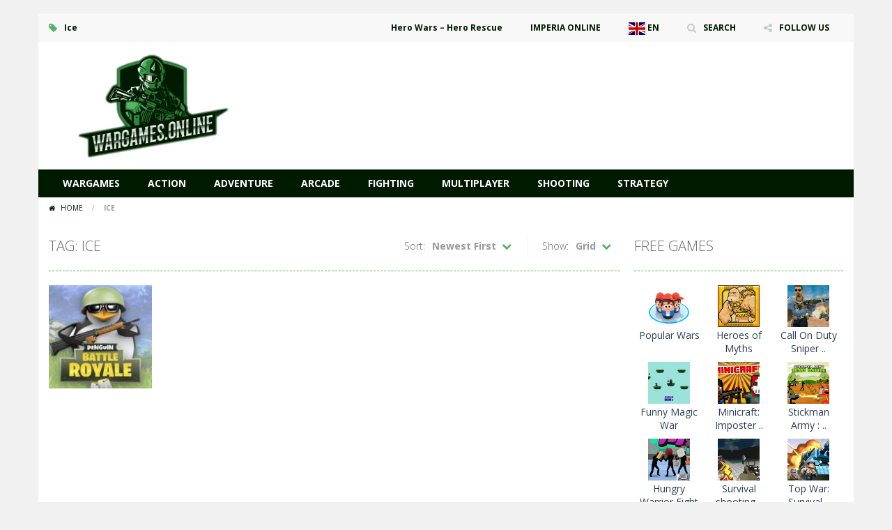

--- FILE ---
content_type: text/html; charset=UTF-8
request_url: https://wargames.online/tag/ice/
body_size: 6947
content:
<!doctype html> <!--[if IE 8]><html class="ie-8" lang="en-GB"><![endif]--> <!--[if IE 9]><html class="ie-9" lang="en-GB"><![endif]--> <!--[if (gt IE 9)|!(IE)]><!--><html lang="en-GB"><!--<![endif]--><head><meta charset="UTF-8"><meta name=viewport content="width=device-width, initial-scale=1"><meta name="theme-color" content="#298837"><meta name="msapplication-navbutton-color" content="#298837"><meta name="apple-mobile-web-app-status-bar-style" content="default"><link rel="stylesheet" media="print" onload="this.onload=null;this.media='all';" id="ao_optimized_gfonts" href="https://fonts.googleapis.com/css?family=Open+Sans%3A300italic%2C400italic%2C700italic%2C400%2C300%2C700&amp;display=swap"><link href='https://fonts.gstatic.com' crossorigin rel='preconnect' /><meta name='robots' content='index, follow, max-image-preview:large, max-snippet:-1, max-video-preview:-1' /><link media="all" href="https://wargames.online/wp-content/cache/autoptimize/6/autoptimize_a54c21a8828b401db9c3c455762efc63.php" rel="stylesheet"><title>All Ice 1 Games on Wargames.online 🎮</title><meta name="description" content="All Ice Games ! Wargames.online publishes dozens of Ice games each month : Play all these games online for free !" /><link rel="canonical" href="https://wargames.online/tag/ice/" /><meta property="og:locale" content="en_GB" /><meta property="og:type" content="article" /><meta property="og:title" content="All Ice 1 Games on Wargames.online 🎮" /><meta property="og:description" content="All Ice Games ! Wargames.online publishes dozens of Ice games each month : Play all these games online for free !" /><meta property="og:url" content="https://wargames.online/tag/ice/" /><meta property="og:site_name" content="Wargames.online" /><meta name="twitter:card" content="summary_large_image" /> <script type="application/ld+json" class="yoast-schema-graph">{"@context":"https://schema.org","@graph":[{"@type":"CollectionPage","@id":"https://wargames.online/tag/ice/","url":"https://wargames.online/tag/ice/","name":"All Ice 1 Games on Wargames.online 🎮","isPartOf":{"@id":"https://wargames.online/#website"},"primaryImageOfPage":{"@id":"https://wargames.online/tag/ice/#primaryimage"},"image":{"@id":"https://wargames.online/tag/ice/#primaryimage"},"thumbnailUrl":"https://wargames.online/wp-content/uploads/sites/6/2021/03/penguin-battle-royale.jpg","description":"All Ice Games ! Wargames.online publishes dozens of Ice games each month : Play all these games online for free !","breadcrumb":{"@id":"https://wargames.online/tag/ice/#breadcrumb"},"inLanguage":"en-GB"},{"@type":"ImageObject","inLanguage":"en-GB","@id":"https://wargames.online/tag/ice/#primaryimage","url":"https://wargames.online/wp-content/uploads/sites/6/2021/03/penguin-battle-royale.jpg","contentUrl":"https://wargames.online/wp-content/uploads/sites/6/2021/03/penguin-battle-royale.jpg","width":512,"height":384},{"@type":"BreadcrumbList","@id":"https://wargames.online/tag/ice/#breadcrumb","itemListElement":[{"@type":"ListItem","position":1,"name":"Home","item":"https://wargames.online/"},{"@type":"ListItem","position":2,"name":"Ice"}]},{"@type":"WebSite","@id":"https://wargames.online/#website","url":"https://wargames.online/","name":"Wargames.online","description":"Online War Games","publisher":{"@id":"https://wargames.online/#/schema/person/d189764b73dd38f4d19bbb15ff3e4ff8"},"potentialAction":[{"@type":"SearchAction","target":{"@type":"EntryPoint","urlTemplate":"https://wargames.online/?s={search_term_string}"},"query-input":{"@type":"PropertyValueSpecification","valueRequired":true,"valueName":"search_term_string"}}],"inLanguage":"en-GB"},{"@type":["Person","Organization"],"@id":"https://wargames.online/#/schema/person/d189764b73dd38f4d19bbb15ff3e4ff8","name":"map","image":{"@type":"ImageObject","inLanguage":"en-GB","@id":"https://wargames.online/#/schema/person/image/","url":"https://wargames.online/wp-content/uploads/sites/6/2021/02/wargames-online-logo.png","contentUrl":"https://wargames.online/wp-content/uploads/sites/6/2021/02/wargames-online-logo.png","width":300,"height":153,"caption":"map"},"logo":{"@id":"https://wargames.online/#/schema/person/image/"},"sameAs":["http://friv.online"]}]}</script> <link rel='dns-prefetch' href='//www.googletagmanager.com' /><link rel='dns-prefetch' href='//pagead2.googlesyndication.com' /><link href='https://fonts.gstatic.com' crossorigin='anonymous' rel='preconnect' /><link rel="alternate" type="application/rss+xml" title="Wargames.online &raquo; Feed" href="https://wargames.online/feed/" /><link rel="alternate" type="application/rss+xml" title="Wargames.online &raquo; Comments Feed" href="https://wargames.online/comments/feed/" /><link rel="alternate" type="application/rss+xml" title="Wargames.online &raquo; Ice Tag Feed" href="https://wargames.online/tag/ice/feed/" /> <script type="text/javascript">window._nslDOMReady=function(callback){if(document.readyState==="complete"||document.readyState==="interactive"){callback();}else{document.addEventListener("DOMContentLoaded",callback);}};</script><script type="text/javascript" async='async' src="https://wargames.online/wp-includes/js/jquery/jquery.min.js" id="jquery-core-js"></script> 
 <script type="text/javascript" async='async' src="https://www.googletagmanager.com/gtag/js?id=G-QZDP8BRD54" id="google_gtagjs-js" async></script> <script type="text/javascript" id="google_gtagjs-js-after">window.dataLayer=window.dataLayer||[];function gtag(){dataLayer.push(arguments);}
gtag("set","linker",{"domains":["wargames.online"]});gtag("js",new Date());gtag("set","developer_id.dZTNiMT",true);gtag("config","G-QZDP8BRD54");</script> <link rel="https://api.w.org/" href="https://wargames.online/wp-json/" /><link rel="alternate" title="JSON" type="application/json" href="https://wargames.online/wp-json/wp/v2/tags/575" /><link rel="EditURI" type="application/rsd+xml" title="RSD" href="https://wargames.online/xmlrpc.php?rsd" /> <script type="text/javascript">jQuery(document).ready(function($){var dialogbox='<div id="dialog" style="display:none;">'+'<span>Your Email :</span><br /><input type="text" name="RBL_Mail" size="24"/><br />'+'<span>Problem Description :</span><br /><textarea name="RBL_Desc" cols="26" rows="10"></textarea><br />'+'<button id="RBL_Send">Send Report</button>'+'</div>';$(dialogbox).insertAfter('#RBL_Element');$('#RBL_Element').click(function(){$('#dialog').dialog({dialogClass:'no-close',closeOnEscape:'true',title:'Please tell about this page problem'});});$('#RBL_Send').click(function(){var mail=$('input[name="RBL_Mail"]').val();var desc=$('textarea[name="RBL_Desc"]').val();var link='https://wargames.online/tag/ice/';$.post('https://wargames.online/wp-admin/admin-ajax.php',{action:"RBL_Add",RBL_URL:link,RBL_Mail:mail,RBL_Desc:desc},function(){$('#dialog').dialog('close');alert('Report Sent Successfully.\r\n Thank You!');});});});</script> <meta name="generator" content="Redux 4.4.18" /><meta name="generator" content="Site Kit by Google 1.170.0" /><meta name="generator" content="MyArcadePlugin Pro 6.2.0" /><link rel="shortcut icon" type="image/x-icon" href="https://wargames.online/wp-content/uploads/sites/6/2021/02/wargames-online-favicon.png"><meta name="google-adsense-platform-account" content="ca-host-pub-2644536267352236"><meta name="google-adsense-platform-domain" content="sitekit.withgoogle.com">  <script type="text/javascript" async="async" src="https://pagead2.googlesyndication.com/pagead/js/adsbygoogle.js?client=ca-pub-3519648190770573&amp;host=ca-host-pub-2644536267352236" crossorigin="anonymous"></script> <link rel="icon" href="https://wargames.online/wp-content/uploads/sites/6/2021/02/cropped-wargames-online-favicon-32x32.png" sizes="32x32" /><link rel="icon" href="https://wargames.online/wp-content/uploads/sites/6/2021/02/cropped-wargames-online-favicon-192x192.png" sizes="192x192" /><link rel="apple-touch-icon" href="https://wargames.online/wp-content/uploads/sites/6/2021/02/cropped-wargames-online-favicon-180x180.png" /><meta name="msapplication-TileImage" content="https://wargames.online/wp-content/uploads/sites/6/2021/02/cropped-wargames-online-favicon-270x270.png" /> <!--[if lt IE 9]><script src="https://wargames.online/wp-content/themes/myarcadetheme/js/lib/html5.js"></script><![endif]--></head><body class="archive tag tag-ice tag-575"><div class="all boxed-cont"><header class="hdcn" id="header_magazine"><div class="hdcn-1" itemscope="itemscope" itemtype="http://www.schema.org/SiteNavigationElement"><div class="cont"><div class="fa-gamepad">Ice</div><ul class="menu-top"><li id="menu-item-1307" class="menu-item menu-item-type-post_type menu-item-object-post menu-item-1307"><a href="https://wargames.online/hero-wars-hero-rescue/" itemprop="url">Hero Wars – Hero Rescue</a></li><li id="menu-item-1308" class="menu-item menu-item-type-post_type menu-item-object-post menu-item-1308"><a href="https://wargames.online/imperia-online/" itemprop="url">IMPERIA ONLINE</a></li><li class="menu-item menu-item-gtranslate menu-item-has-children notranslate"><a href="#" data-gt-lang="en" class="gt-current-wrapper notranslate"><noscript><img src="https://wargames.online/wp-content/plugins/gtranslate/flags/svg/en.svg" width="24" height="24" alt="en" loading="lazy"></noscript><img class="lazyload" src='data:image/svg+xml,%3Csvg%20xmlns=%22http://www.w3.org/2000/svg%22%20viewBox=%220%200%2024%2024%22%3E%3C/svg%3E' data-src="https://wargames.online/wp-content/plugins/gtranslate/flags/svg/en.svg" width="24" height="24" alt="en" loading="lazy"> <span>EN</span></a><ul class="dropdown-menu sub-menu"><li class="menu-item menu-item-gtranslate-child"><a href="#" data-gt-lang="ar" class="notranslate"><noscript><img src="https://wargames.online/wp-content/plugins/gtranslate/flags/svg/ar.svg" width="24" height="24" alt="ar" loading="lazy"></noscript><img class="lazyload" src='data:image/svg+xml,%3Csvg%20xmlns=%22http://www.w3.org/2000/svg%22%20viewBox=%220%200%2024%2024%22%3E%3C/svg%3E' data-src="https://wargames.online/wp-content/plugins/gtranslate/flags/svg/ar.svg" width="24" height="24" alt="ar" loading="lazy"> <span>AR</span></a></li><li class="menu-item menu-item-gtranslate-child"><a href="#" data-gt-lang="zh-CN" class="notranslate"><noscript><img src="https://wargames.online/wp-content/plugins/gtranslate/flags/svg/zh-CN.svg" width="24" height="24" alt="zh-CN" loading="lazy"></noscript><img class="lazyload" src='data:image/svg+xml,%3Csvg%20xmlns=%22http://www.w3.org/2000/svg%22%20viewBox=%220%200%2024%2024%22%3E%3C/svg%3E' data-src="https://wargames.online/wp-content/plugins/gtranslate/flags/svg/zh-CN.svg" width="24" height="24" alt="zh-CN" loading="lazy"> <span>ZH-CN</span></a></li><li class="menu-item menu-item-gtranslate-child"><a href="#" data-gt-lang="cs" class="notranslate"><noscript><img src="https://wargames.online/wp-content/plugins/gtranslate/flags/svg/cs.svg" width="24" height="24" alt="cs" loading="lazy"></noscript><img class="lazyload" src='data:image/svg+xml,%3Csvg%20xmlns=%22http://www.w3.org/2000/svg%22%20viewBox=%220%200%2024%2024%22%3E%3C/svg%3E' data-src="https://wargames.online/wp-content/plugins/gtranslate/flags/svg/cs.svg" width="24" height="24" alt="cs" loading="lazy"> <span>CS</span></a></li><li class="menu-item menu-item-gtranslate-child"><a href="#" data-gt-lang="da" class="notranslate"><noscript><img src="https://wargames.online/wp-content/plugins/gtranslate/flags/svg/da.svg" width="24" height="24" alt="da" loading="lazy"></noscript><img class="lazyload" src='data:image/svg+xml,%3Csvg%20xmlns=%22http://www.w3.org/2000/svg%22%20viewBox=%220%200%2024%2024%22%3E%3C/svg%3E' data-src="https://wargames.online/wp-content/plugins/gtranslate/flags/svg/da.svg" width="24" height="24" alt="da" loading="lazy"> <span>DA</span></a></li><li class="menu-item menu-item-gtranslate-child"><a href="#" data-gt-lang="nl" class="notranslate"><noscript><img src="https://wargames.online/wp-content/plugins/gtranslate/flags/svg/nl.svg" width="24" height="24" alt="nl" loading="lazy"></noscript><img class="lazyload" src='data:image/svg+xml,%3Csvg%20xmlns=%22http://www.w3.org/2000/svg%22%20viewBox=%220%200%2024%2024%22%3E%3C/svg%3E' data-src="https://wargames.online/wp-content/plugins/gtranslate/flags/svg/nl.svg" width="24" height="24" alt="nl" loading="lazy"> <span>NL</span></a></li><li class="menu-item menu-item-gtranslate-child"><a href="#" data-gt-lang="en" class="gt-current-lang notranslate"><noscript><img src="https://wargames.online/wp-content/plugins/gtranslate/flags/svg/en.svg" width="24" height="24" alt="en" loading="lazy"></noscript><img class="lazyload" src='data:image/svg+xml,%3Csvg%20xmlns=%22http://www.w3.org/2000/svg%22%20viewBox=%220%200%2024%2024%22%3E%3C/svg%3E' data-src="https://wargames.online/wp-content/plugins/gtranslate/flags/svg/en.svg" width="24" height="24" alt="en" loading="lazy"> <span>EN</span></a></li><li class="menu-item menu-item-gtranslate-child"><a href="#" data-gt-lang="fr" class="notranslate"><noscript><img src="https://wargames.online/wp-content/plugins/gtranslate/flags/svg/fr.svg" width="24" height="24" alt="fr" loading="lazy"></noscript><img class="lazyload" src='data:image/svg+xml,%3Csvg%20xmlns=%22http://www.w3.org/2000/svg%22%20viewBox=%220%200%2024%2024%22%3E%3C/svg%3E' data-src="https://wargames.online/wp-content/plugins/gtranslate/flags/svg/fr.svg" width="24" height="24" alt="fr" loading="lazy"> <span>FR</span></a></li><li class="menu-item menu-item-gtranslate-child"><a href="#" data-gt-lang="de" class="notranslate"><noscript><img src="https://wargames.online/wp-content/plugins/gtranslate/flags/svg/de.svg" width="24" height="24" alt="de" loading="lazy"></noscript><img class="lazyload" src='data:image/svg+xml,%3Csvg%20xmlns=%22http://www.w3.org/2000/svg%22%20viewBox=%220%200%2024%2024%22%3E%3C/svg%3E' data-src="https://wargames.online/wp-content/plugins/gtranslate/flags/svg/de.svg" width="24" height="24" alt="de" loading="lazy"> <span>DE</span></a></li><li class="menu-item menu-item-gtranslate-child"><a href="#" data-gt-lang="hi" class="notranslate"><noscript><img src="https://wargames.online/wp-content/plugins/gtranslate/flags/svg/hi.svg" width="24" height="24" alt="hi" loading="lazy"></noscript><img class="lazyload" src='data:image/svg+xml,%3Csvg%20xmlns=%22http://www.w3.org/2000/svg%22%20viewBox=%220%200%2024%2024%22%3E%3C/svg%3E' data-src="https://wargames.online/wp-content/plugins/gtranslate/flags/svg/hi.svg" width="24" height="24" alt="hi" loading="lazy"> <span>HI</span></a></li><li class="menu-item menu-item-gtranslate-child"><a href="#" data-gt-lang="id" class="notranslate"><noscript><img src="https://wargames.online/wp-content/plugins/gtranslate/flags/svg/id.svg" width="24" height="24" alt="id" loading="lazy"></noscript><img class="lazyload" src='data:image/svg+xml,%3Csvg%20xmlns=%22http://www.w3.org/2000/svg%22%20viewBox=%220%200%2024%2024%22%3E%3C/svg%3E' data-src="https://wargames.online/wp-content/plugins/gtranslate/flags/svg/id.svg" width="24" height="24" alt="id" loading="lazy"> <span>ID</span></a></li><li class="menu-item menu-item-gtranslate-child"><a href="#" data-gt-lang="it" class="notranslate"><noscript><img src="https://wargames.online/wp-content/plugins/gtranslate/flags/svg/it.svg" width="24" height="24" alt="it" loading="lazy"></noscript><img class="lazyload" src='data:image/svg+xml,%3Csvg%20xmlns=%22http://www.w3.org/2000/svg%22%20viewBox=%220%200%2024%2024%22%3E%3C/svg%3E' data-src="https://wargames.online/wp-content/plugins/gtranslate/flags/svg/it.svg" width="24" height="24" alt="it" loading="lazy"> <span>IT</span></a></li><li class="menu-item menu-item-gtranslate-child"><a href="#" data-gt-lang="ja" class="notranslate"><noscript><img src="https://wargames.online/wp-content/plugins/gtranslate/flags/svg/ja.svg" width="24" height="24" alt="ja" loading="lazy"></noscript><img class="lazyload" src='data:image/svg+xml,%3Csvg%20xmlns=%22http://www.w3.org/2000/svg%22%20viewBox=%220%200%2024%2024%22%3E%3C/svg%3E' data-src="https://wargames.online/wp-content/plugins/gtranslate/flags/svg/ja.svg" width="24" height="24" alt="ja" loading="lazy"> <span>JA</span></a></li><li class="menu-item menu-item-gtranslate-child"><a href="#" data-gt-lang="ko" class="notranslate"><noscript><img src="https://wargames.online/wp-content/plugins/gtranslate/flags/svg/ko.svg" width="24" height="24" alt="ko" loading="lazy"></noscript><img class="lazyload" src='data:image/svg+xml,%3Csvg%20xmlns=%22http://www.w3.org/2000/svg%22%20viewBox=%220%200%2024%2024%22%3E%3C/svg%3E' data-src="https://wargames.online/wp-content/plugins/gtranslate/flags/svg/ko.svg" width="24" height="24" alt="ko" loading="lazy"> <span>KO</span></a></li><li class="menu-item menu-item-gtranslate-child"><a href="#" data-gt-lang="pl" class="notranslate"><noscript><img src="https://wargames.online/wp-content/plugins/gtranslate/flags/svg/pl.svg" width="24" height="24" alt="pl" loading="lazy"></noscript><img class="lazyload" src='data:image/svg+xml,%3Csvg%20xmlns=%22http://www.w3.org/2000/svg%22%20viewBox=%220%200%2024%2024%22%3E%3C/svg%3E' data-src="https://wargames.online/wp-content/plugins/gtranslate/flags/svg/pl.svg" width="24" height="24" alt="pl" loading="lazy"> <span>PL</span></a></li><li class="menu-item menu-item-gtranslate-child"><a href="#" data-gt-lang="pt" class="notranslate"><noscript><img src="https://wargames.online/wp-content/plugins/gtranslate/flags/svg/pt.svg" width="24" height="24" alt="pt" loading="lazy"></noscript><img class="lazyload" src='data:image/svg+xml,%3Csvg%20xmlns=%22http://www.w3.org/2000/svg%22%20viewBox=%220%200%2024%2024%22%3E%3C/svg%3E' data-src="https://wargames.online/wp-content/plugins/gtranslate/flags/svg/pt.svg" width="24" height="24" alt="pt" loading="lazy"> <span>PT</span></a></li><li class="menu-item menu-item-gtranslate-child"><a href="#" data-gt-lang="ro" class="notranslate"><noscript><img src="https://wargames.online/wp-content/plugins/gtranslate/flags/svg/ro.svg" width="24" height="24" alt="ro" loading="lazy"></noscript><img class="lazyload" src='data:image/svg+xml,%3Csvg%20xmlns=%22http://www.w3.org/2000/svg%22%20viewBox=%220%200%2024%2024%22%3E%3C/svg%3E' data-src="https://wargames.online/wp-content/plugins/gtranslate/flags/svg/ro.svg" width="24" height="24" alt="ro" loading="lazy"> <span>RO</span></a></li><li class="menu-item menu-item-gtranslate-child"><a href="#" data-gt-lang="ru" class="notranslate"><noscript><img src="https://wargames.online/wp-content/plugins/gtranslate/flags/svg/ru.svg" width="24" height="24" alt="ru" loading="lazy"></noscript><img class="lazyload" src='data:image/svg+xml,%3Csvg%20xmlns=%22http://www.w3.org/2000/svg%22%20viewBox=%220%200%2024%2024%22%3E%3C/svg%3E' data-src="https://wargames.online/wp-content/plugins/gtranslate/flags/svg/ru.svg" width="24" height="24" alt="ru" loading="lazy"> <span>RU</span></a></li><li class="menu-item menu-item-gtranslate-child"><a href="#" data-gt-lang="es" class="notranslate"><noscript><img src="https://wargames.online/wp-content/plugins/gtranslate/flags/svg/es.svg" width="24" height="24" alt="es" loading="lazy"></noscript><img class="lazyload" src='data:image/svg+xml,%3Csvg%20xmlns=%22http://www.w3.org/2000/svg%22%20viewBox=%220%200%2024%2024%22%3E%3C/svg%3E' data-src="https://wargames.online/wp-content/plugins/gtranslate/flags/svg/es.svg" width="24" height="24" alt="es" loading="lazy"> <span>ES</span></a></li><li class="menu-item menu-item-gtranslate-child"><a href="#" data-gt-lang="sv" class="notranslate"><noscript><img src="https://wargames.online/wp-content/plugins/gtranslate/flags/svg/sv.svg" width="24" height="24" alt="sv" loading="lazy"></noscript><img class="lazyload" src='data:image/svg+xml,%3Csvg%20xmlns=%22http://www.w3.org/2000/svg%22%20viewBox=%220%200%2024%2024%22%3E%3C/svg%3E' data-src="https://wargames.online/wp-content/plugins/gtranslate/flags/svg/sv.svg" width="24" height="24" alt="sv" loading="lazy"> <span>SV</span></a></li><li class="menu-item menu-item-gtranslate-child"><a href="#" data-gt-lang="tr" class="notranslate"><noscript><img src="https://wargames.online/wp-content/plugins/gtranslate/flags/svg/tr.svg" width="24" height="24" alt="tr" loading="lazy"></noscript><img class="lazyload" src='data:image/svg+xml,%3Csvg%20xmlns=%22http://www.w3.org/2000/svg%22%20viewBox=%220%200%2024%2024%22%3E%3C/svg%3E' data-src="https://wargames.online/wp-content/plugins/gtranslate/flags/svg/tr.svg" width="24" height="24" alt="tr" loading="lazy"> <span>TR</span></a></li><li class="menu-item menu-item-gtranslate-child"><a href="#" data-gt-lang="uk" class="notranslate"><noscript><img src="https://wargames.online/wp-content/plugins/gtranslate/flags/svg/uk.svg" width="24" height="24" alt="uk" loading="lazy"></noscript><img class="lazyload" src='data:image/svg+xml,%3Csvg%20xmlns=%22http://www.w3.org/2000/svg%22%20viewBox=%220%200%2024%2024%22%3E%3C/svg%3E' data-src="https://wargames.online/wp-content/plugins/gtranslate/flags/svg/uk.svg" width="24" height="24" alt="uk" loading="lazy"> <span>UK</span></a></li><li class="menu-item menu-item-gtranslate-child"><a href="#" data-gt-lang="vi" class="notranslate"><noscript><img src="https://wargames.online/wp-content/plugins/gtranslate/flags/svg/vi.svg" width="24" height="24" alt="vi" loading="lazy"></noscript><img class="lazyload" src='data:image/svg+xml,%3Csvg%20xmlns=%22http://www.w3.org/2000/svg%22%20viewBox=%220%200%2024%2024%22%3E%3C/svg%3E' data-src="https://wargames.online/wp-content/plugins/gtranslate/flags/svg/vi.svg" width="24" height="24" alt="vi" loading="lazy"> <span>VI</span></a></li></ul></li><li><a class="fa-search" href="#" data-toggle="modal" data-target="#modl-srch">SEARCH</a></li><li class="shar-cnt"> <a class="fa-share-alt" href="#">FOLLOW US</a><ul class="lst-social"><li> <a target="_blank" href="https://www.facebook.com/Frivonline-108572251746883/" title="Facebook" class="fa-facebook"> <span>Facebook</span> </a></li><li> <a target="_blank" href="https://www.instagram.com/frivonline5/" title="Instagram" class="fa-instagram"> <span>Instagram</span> </a></li><li> <a target="_blank" href="http://friv.online/feed/" title="RSS" class="fa-rss"> <span>RSS</span> </a></li></ul></li></ul></div></div><div class="hdcn-2" itemscope="itemscope" itemtype="http://schema.org/WPHeader"><div class="cont"><div class="logo"> <a href="https://wargames.online" title="Wargames.online" itemprop="url"> <noscript><img src="https://wargames.online/wp-content/uploads/sites/6/2024/03/wargames-online-logo.webp" alt="Wargames.online" title="Wargames.online" itemprop="image"/></noscript><img class="lazyload" src='data:image/svg+xml,%3Csvg%20xmlns=%22http://www.w3.org/2000/svg%22%20viewBox=%220%200%20210%20140%22%3E%3C/svg%3E' data-src="https://wargames.online/wp-content/uploads/sites/6/2024/03/wargames-online-logo.webp" alt="Wargames.online" title="Wargames.online" itemprop="image"/> </a><meta itemprop="name" content="Wargames.online"></div><div class="bnr728"> <script async src="https://pagead2.googlesyndication.com/pagead/js/adsbygoogle.js?client=ca-pub-3519648190770573"
     crossorigin="anonymous"></script>  <ins class="adsbygoogle"
 style="display:inline-block;width:728px;height:90px"
 data-ad-client="ca-pub-3519648190770573"
 data-ad-slot="8271379673"></ins> <script>(adsbygoogle=window.adsbygoogle||[]).push({});</script> </div></div></div><div class="hdcn-3"><div class="cont"><nav class="menu"> <button class="menu-botn"><span class="fa-bars">Menu</span></button><ul><li id="menu-item-750" class="menu-item menu-item-type-taxonomy menu-item-object-category menu-item-750"><a href="https://wargames.online/category/wargames/" itemprop="url">WarGames</a></li><li id="menu-item-751" class="menu-item menu-item-type-taxonomy menu-item-object-category menu-item-751"><a href="https://wargames.online/category/action/" itemprop="url">Action</a></li><li id="menu-item-756" class="menu-item menu-item-type-taxonomy menu-item-object-category menu-item-756"><a href="https://wargames.online/category/adventure/" itemprop="url">Adventure</a></li><li id="menu-item-754" class="menu-item menu-item-type-taxonomy menu-item-object-category menu-item-754"><a href="https://wargames.online/category/arcade/" itemprop="url">Arcade</a></li><li id="menu-item-757" class="menu-item menu-item-type-taxonomy menu-item-object-category menu-item-757"><a href="https://wargames.online/category/fighting/" itemprop="url">Fighting</a></li><li id="menu-item-753" class="menu-item menu-item-type-taxonomy menu-item-object-category menu-item-753"><a href="https://wargames.online/category/multiplayer/" itemprop="url">Multiplayer</a></li><li id="menu-item-752" class="menu-item menu-item-type-taxonomy menu-item-object-category menu-item-752"><a href="https://wargames.online/category/shooting/" itemprop="url">Shooting</a></li><li id="menu-item-755" class="menu-item menu-item-type-taxonomy menu-item-object-category menu-item-755"><a href="https://wargames.online/category/strategy/" itemprop="url">Strategy</a></li></ul></nav></div></div></header><div class="bdcn"><div class="cont"><nav class="navtop"> <a title="Home" href="https://wargames.online/" class="fa-home"> Home </a> <span>/</span> <strong>Ice</strong></nav><div class="cntcls sidebar_right"><div id="ajaxcat"><main class="main-cn cols-n9"><div class="titl"><div>Tag: Ice</div><div class="mt-slct-cn game_sorting"> <label>Show:</label> <select id="mt_design_cat" name="mt_design_cat"><option value="1" >Small</option><option value="2" >Large</option><option value="3"  selected='selected'>Grid</option><option value="4" >Half</option> </select></div><div class="mt-slct-cn game_sorting"> <label>Sort:</label> <select id="mt_order_cat" name="mt_order_cat"><option value="1"  selected='selected'>Newest First</option><option value="2" >Oldest First</option><option value="3" >Highest Rated</option><option value="4" >Most Played</option><option value="5" >Most Discussed</option><option value="6" >Alphabetically (A-Z)</option><option value="7" >Alphabetically (Z-A)</option> </select></div></div><ul class="lst-gams cate-grid"><li><div class="gmcn-midl"><figure class="gm-imag"> <a href="https://wargames.online/penguin-battle-royale/" title="Penguin Battle Royale"> <noscript><img src="https://wargames.online/wp-content/uploads/sites/6/2021/03/penguin-battle-royale-150x150.jpg" width="148" height="148"  alt="Penguin Battle Royale" /></noscript><img class="lazyload" src='data:image/svg+xml,%3Csvg%20xmlns=%22http://www.w3.org/2000/svg%22%20viewBox=%220%200%20148%20148%22%3E%3C/svg%3E' data-src="https://wargames.online/wp-content/uploads/sites/6/2021/03/penguin-battle-royale-150x150.jpg" width="148" height="148"  alt="Penguin Battle Royale" /> </a></figure><div class="gm-text"><div class="gm-cate"> <a href="https://wargames.online/category/puzzles/" rel="category tag">Puzzles</a></div><div class="gm-titl"> <a href="https://wargames.online/penguin-battle-royale/" title="Penguin Battle Royale"> Penguin Battle Royale </a></div><div class="gm-vpcn"><div class="gm-vote"><div class="post-ratings"> <noscript><img src="https://wargames.online/wp-content/plugins/wp-postratings/images/stars/rating_off.gif" alt="0 votes, average: 0.00 out of 5" title="0 votes, average: 0.00 out of 5" class="post-ratings-image" /></noscript><img src='data:image/svg+xml,%3Csvg%20xmlns=%22http://www.w3.org/2000/svg%22%20viewBox=%220%200%20210%20140%22%3E%3C/svg%3E' data-src="https://wargames.online/wp-content/plugins/wp-postratings/images/stars/rating_off.gif" alt="0 votes, average: 0.00 out of 5" title="0 votes, average: 0.00 out of 5" class="lazyload post-ratings-image" /><noscript><img src="https://wargames.online/wp-content/plugins/wp-postratings/images/stars/rating_off.gif" alt="0 votes, average: 0.00 out of 5" title="0 votes, average: 0.00 out of 5" class="post-ratings-image" /></noscript><img src='data:image/svg+xml,%3Csvg%20xmlns=%22http://www.w3.org/2000/svg%22%20viewBox=%220%200%20210%20140%22%3E%3C/svg%3E' data-src="https://wargames.online/wp-content/plugins/wp-postratings/images/stars/rating_off.gif" alt="0 votes, average: 0.00 out of 5" title="0 votes, average: 0.00 out of 5" class="lazyload post-ratings-image" /><noscript><img src="https://wargames.online/wp-content/plugins/wp-postratings/images/stars/rating_off.gif" alt="0 votes, average: 0.00 out of 5" title="0 votes, average: 0.00 out of 5" class="post-ratings-image" /></noscript><img src='data:image/svg+xml,%3Csvg%20xmlns=%22http://www.w3.org/2000/svg%22%20viewBox=%220%200%20210%20140%22%3E%3C/svg%3E' data-src="https://wargames.online/wp-content/plugins/wp-postratings/images/stars/rating_off.gif" alt="0 votes, average: 0.00 out of 5" title="0 votes, average: 0.00 out of 5" class="lazyload post-ratings-image" /><noscript><img src="https://wargames.online/wp-content/plugins/wp-postratings/images/stars/rating_off.gif" alt="0 votes, average: 0.00 out of 5" title="0 votes, average: 0.00 out of 5" class="post-ratings-image" /></noscript><img src='data:image/svg+xml,%3Csvg%20xmlns=%22http://www.w3.org/2000/svg%22%20viewBox=%220%200%20210%20140%22%3E%3C/svg%3E' data-src="https://wargames.online/wp-content/plugins/wp-postratings/images/stars/rating_off.gif" alt="0 votes, average: 0.00 out of 5" title="0 votes, average: 0.00 out of 5" class="lazyload post-ratings-image" /><noscript><img src="https://wargames.online/wp-content/plugins/wp-postratings/images/stars/rating_off.gif" alt="0 votes, average: 0.00 out of 5" title="0 votes, average: 0.00 out of 5" class="post-ratings-image" /></noscript><img src='data:image/svg+xml,%3Csvg%20xmlns=%22http://www.w3.org/2000/svg%22%20viewBox=%220%200%20210%20140%22%3E%3C/svg%3E' data-src="https://wargames.online/wp-content/plugins/wp-postratings/images/stars/rating_off.gif" alt="0 votes, average: 0.00 out of 5" title="0 votes, average: 0.00 out of 5" class="lazyload post-ratings-image" /></div></div> <span class="gm-play fa-gamepad">2.02K</span></div></div></div></li></ul></main></div><aside class="sdbr-cn cols-n3" itemscope="itemscope" itemtype="http://schema.org/WPSideBar"><div id="mabp_random_games-2" class="blk-cn widget_mabp_random_games"><div class="titl">Free games</div><ul class="widget_style_small"><li><div class="gmcn-smal-3"><figure class="gm-imag"> <a href="https://wargames.online/popular-wars/" title="Popular Wars"> <noscript><img src="https://wargames.online/wp-content/uploads/sites/6/2021/02/popular-wars-150x150.jpeg" width="60" height="60" widgetimage alt="Popular Wars" /></noscript><img class="lazyload" src='data:image/svg+xml,%3Csvg%20xmlns=%22http://www.w3.org/2000/svg%22%20viewBox=%220%200%2060%2060%22%3E%3C/svg%3E' data-src="https://wargames.online/wp-content/uploads/sites/6/2021/02/popular-wars-150x150.jpeg" width="60" height="60" widgetimage alt="Popular Wars" /> </a></figure><div class="gm-titl"><a href="https://wargames.online/popular-wars/">Popular Wars</a></div></div></li><li><div class="gmcn-smal-3"><figure class="gm-imag"> <a href="https://wargames.online/heroes-of-myths/" title="Heroes of Myths"> <noscript><img src="https://wargames.online/wp-content/uploads/sites/6/2021/02/heroes-of-myths-150x150.jpeg" width="60" height="60" widgetimage alt="Heroes of Myths" /></noscript><img class="lazyload" src='data:image/svg+xml,%3Csvg%20xmlns=%22http://www.w3.org/2000/svg%22%20viewBox=%220%200%2060%2060%22%3E%3C/svg%3E' data-src="https://wargames.online/wp-content/uploads/sites/6/2021/02/heroes-of-myths-150x150.jpeg" width="60" height="60" widgetimage alt="Heroes of Myths" /> </a></figure><div class="gm-titl"><a href="https://wargames.online/heroes-of-myths/">Heroes of Myths</a></div></div></li><li><div class="gmcn-smal-3"><figure class="gm-imag"> <a href="https://wargames.online/call-on-duty-sniper-assassin/" title="Call On Duty Sniper Assassin"> <noscript><img src="https://wargames.online/wp-content/uploads/sites/6/2021/02/call-on-duty-sniper-assassin-150x150.jpg" width="60" height="60" widgetimage alt="Call On Duty Sniper Assassin" /></noscript><img class="lazyload" src='data:image/svg+xml,%3Csvg%20xmlns=%22http://www.w3.org/2000/svg%22%20viewBox=%220%200%2060%2060%22%3E%3C/svg%3E' data-src="https://wargames.online/wp-content/uploads/sites/6/2021/02/call-on-duty-sniper-assassin-150x150.jpg" width="60" height="60" widgetimage alt="Call On Duty Sniper Assassin" /> </a></figure><div class="gm-titl"><a href="https://wargames.online/call-on-duty-sniper-assassin/">Call On Duty Sniper ..</a></div></div></li><li><div class="gmcn-smal-3"><figure class="gm-imag"> <a href="https://wargames.online/funny-magic-war/" title="Funny Magic War"> <noscript><img src="https://wargames.online/wp-content/uploads/sites/6/2023/09/funny-magic-war-150x150.jpg" width="60" height="60" widgetimage alt="Funny Magic War" /></noscript><img class="lazyload" src='data:image/svg+xml,%3Csvg%20xmlns=%22http://www.w3.org/2000/svg%22%20viewBox=%220%200%2060%2060%22%3E%3C/svg%3E' data-src="https://wargames.online/wp-content/uploads/sites/6/2023/09/funny-magic-war-150x150.jpg" width="60" height="60" widgetimage alt="Funny Magic War" /> </a></figure><div class="gm-titl"><a href="https://wargames.online/funny-magic-war/">Funny Magic War</a></div></div></li><li><div class="gmcn-smal-3"><figure class="gm-imag"> <a href="https://wargames.online/minicraft-imposter-war/" title="Minicraft: Imposter War"> <noscript><img src="https://wargames.online/wp-content/uploads/sites/6/2023/09/minicraft-imposter-war-150x150.jpg" width="60" height="60" widgetimage alt="Minicraft: Imposter War" /></noscript><img class="lazyload" src='data:image/svg+xml,%3Csvg%20xmlns=%22http://www.w3.org/2000/svg%22%20viewBox=%220%200%2060%2060%22%3E%3C/svg%3E' data-src="https://wargames.online/wp-content/uploads/sites/6/2023/09/minicraft-imposter-war-150x150.jpg" width="60" height="60" widgetimage alt="Minicraft: Imposter War" /> </a></figure><div class="gm-titl"><a href="https://wargames.online/minicraft-imposter-war/">Minicraft: Imposter ..</a></div></div></li><li><div class="gmcn-smal-3"><figure class="gm-imag"> <a href="https://wargames.online/stickman-army-team-battle/" title="Stickman Army : Team Battle"> <noscript><img src="https://wargames.online/wp-content/uploads/sites/6/2021/02/stickman-army-team-battle-150x150.jpeg" width="60" height="60" widgetimage alt="Stickman Army : Team Battle" /></noscript><img class="lazyload" src='data:image/svg+xml,%3Csvg%20xmlns=%22http://www.w3.org/2000/svg%22%20viewBox=%220%200%2060%2060%22%3E%3C/svg%3E' data-src="https://wargames.online/wp-content/uploads/sites/6/2021/02/stickman-army-team-battle-150x150.jpeg" width="60" height="60" widgetimage alt="Stickman Army : Team Battle" /> </a></figure><div class="gm-titl"><a href="https://wargames.online/stickman-army-team-battle/">Stickman Army : ..</a></div></div></li><li><div class="gmcn-smal-3"><figure class="gm-imag"> <a href="https://wargames.online/hungry-warrior-fight/" title="Hungry Warrior Fight"> <noscript><img src="https://wargames.online/wp-content/uploads/sites/6/2024/06/hungry-warrior-fight-150x150.jpg" width="60" height="60" widgetimage alt="Hungry Warrior Fight" /></noscript><img class="lazyload" src='data:image/svg+xml,%3Csvg%20xmlns=%22http://www.w3.org/2000/svg%22%20viewBox=%220%200%2060%2060%22%3E%3C/svg%3E' data-src="https://wargames.online/wp-content/uploads/sites/6/2024/06/hungry-warrior-fight-150x150.jpg" width="60" height="60" widgetimage alt="Hungry Warrior Fight" /> </a></figure><div class="gm-titl"><a href="https://wargames.online/hungry-warrior-fight/">Hungry Warrior Fight</a></div></div></li><li><div class="gmcn-smal-3"><figure class="gm-imag"> <a href="https://wargames.online/survival-shooting-war-game-pixel-gun-apocalypse-3-2/" title="Survival shooting war game pixel gun apocalypse 3"> <noscript><img src="https://wargames.online/wp-content/uploads/sites/6/2021/02/survival-shooting-war-game-pixel-gun-apocalypse-3-150x150.jpeg" width="60" height="60" widgetimage alt="Survival shooting war game pixel gun apocalypse 3" /></noscript><img class="lazyload" src='data:image/svg+xml,%3Csvg%20xmlns=%22http://www.w3.org/2000/svg%22%20viewBox=%220%200%2060%2060%22%3E%3C/svg%3E' data-src="https://wargames.online/wp-content/uploads/sites/6/2021/02/survival-shooting-war-game-pixel-gun-apocalypse-3-150x150.jpeg" width="60" height="60" widgetimage alt="Survival shooting war game pixel gun apocalypse 3" /> </a></figure><div class="gm-titl"><a href="https://wargames.online/survival-shooting-war-game-pixel-gun-apocalypse-3-2/">Survival shooting ..</a></div></div></li><li><div class="gmcn-smal-3"><figure class="gm-imag"> <a href="https://wargames.online/top-war-survival-island/" title="Top War: Survival Island"> <noscript><img src="https://wargames.online/wp-content/uploads/sites/6/2024/06/top-war-survival-island-150x135.jpg" width="60" height="60" widgetimage alt="Top War: Survival Island" /></noscript><img class="lazyload" src='data:image/svg+xml,%3Csvg%20xmlns=%22http://www.w3.org/2000/svg%22%20viewBox=%220%200%2060%2060%22%3E%3C/svg%3E' data-src="https://wargames.online/wp-content/uploads/sites/6/2024/06/top-war-survival-island-150x135.jpg" width="60" height="60" widgetimage alt="Top War: Survival Island" /> </a></figure><div class="gm-titl"><a href="https://wargames.online/top-war-survival-island/">Top War: Survival ..</a></div></div></li><li><div class="gmcn-smal-3"><figure class="gm-imag"> <a href="https://wargames.online/stick-duel-the-war/" title="Stick Duel: The War"> <noscript><img src="https://wargames.online/wp-content/uploads/sites/6/2023/09/stick-duel-the-war-150x150.jpeg" width="60" height="60" widgetimage alt="Stick Duel: The War" /></noscript><img class="lazyload" src='data:image/svg+xml,%3Csvg%20xmlns=%22http://www.w3.org/2000/svg%22%20viewBox=%220%200%2060%2060%22%3E%3C/svg%3E' data-src="https://wargames.online/wp-content/uploads/sites/6/2023/09/stick-duel-the-war-150x150.jpeg" width="60" height="60" widgetimage alt="Stick Duel: The War" /> </a></figure><div class="gm-titl"><a href="https://wargames.online/stick-duel-the-war/">Stick Duel: The War</a></div></div></li><li><div class="gmcn-smal-3"><figure class="gm-imag"> <a href="https://wargames.online/mine-war-heroic-sapper/" title="Mine War Heroic Sapper"> <noscript><img src="https://wargames.online/wp-content/uploads/sites/6/2021/02/mine-war-heroic-sapper-150x150.jpeg" width="60" height="60" widgetimage alt="Mine War Heroic Sapper" /></noscript><img class="lazyload" src='data:image/svg+xml,%3Csvg%20xmlns=%22http://www.w3.org/2000/svg%22%20viewBox=%220%200%2060%2060%22%3E%3C/svg%3E' data-src="https://wargames.online/wp-content/uploads/sites/6/2021/02/mine-war-heroic-sapper-150x150.jpeg" width="60" height="60" widgetimage alt="Mine War Heroic Sapper" /> </a></figure><div class="gm-titl"><a href="https://wargames.online/mine-war-heroic-sapper/">Mine War Heroic ..</a></div></div></li><li><div class="gmcn-smal-3"><figure class="gm-imag"> <a href="https://wargames.online/growwars-io/" title="GrowWars.io"> <noscript><img src="https://wargames.online/wp-content/uploads/sites/6/2024/06/growwarsio-150x150.jpg" width="60" height="60" widgetimage alt="GrowWars.io" /></noscript><img class="lazyload" src='data:image/svg+xml,%3Csvg%20xmlns=%22http://www.w3.org/2000/svg%22%20viewBox=%220%200%2060%2060%22%3E%3C/svg%3E' data-src="https://wargames.online/wp-content/uploads/sites/6/2024/06/growwarsio-150x150.jpg" width="60" height="60" widgetimage alt="GrowWars.io" /> </a></figure><div class="gm-titl"><a href="https://wargames.online/growwars-io/">GrowWars.io</a></div></div></li></ul></div><div id="archives-2" class="blk-cn widget_archive"><div class="titl">Archives</div><ul><li><a href='https://wargames.online/2024/06/'>June 2024</a></li><li><a href='https://wargames.online/2024/05/'>May 2024</a></li><li><a href='https://wargames.online/2024/04/'>April 2024</a></li><li><a href='https://wargames.online/2024/03/'>March 2024</a></li><li><a href='https://wargames.online/2024/02/'>February 2024</a></li><li><a href='https://wargames.online/2024/01/'>January 2024</a></li><li><a href='https://wargames.online/2023/12/'>December 2023</a></li><li><a href='https://wargames.online/2023/11/'>November 2023</a></li><li><a href='https://wargames.online/2023/10/'>October 2023</a></li><li><a href='https://wargames.online/2023/09/'>September 2023</a></li><li><a href='https://wargames.online/2023/08/'>August 2023</a></li><li><a href='https://wargames.online/2023/07/'>July 2023</a></li><li><a href='https://wargames.online/2023/06/'>June 2023</a></li><li><a href='https://wargames.online/2023/05/'>May 2023</a></li><li><a href='https://wargames.online/2023/04/'>April 2023</a></li><li><a href='https://wargames.online/2023/03/'>March 2023</a></li><li><a href='https://wargames.online/2023/02/'>February 2023</a></li><li><a href='https://wargames.online/2023/01/'>January 2023</a></li><li><a href='https://wargames.online/2022/12/'>December 2022</a></li><li><a href='https://wargames.online/2022/11/'>November 2022</a></li><li><a href='https://wargames.online/2022/10/'>October 2022</a></li><li><a href='https://wargames.online/2022/09/'>September 2022</a></li><li><a href='https://wargames.online/2022/08/'>August 2022</a></li><li><a href='https://wargames.online/2022/07/'>July 2022</a></li><li><a href='https://wargames.online/2022/06/'>June 2022</a></li><li><a href='https://wargames.online/2022/05/'>May 2022</a></li><li><a href='https://wargames.online/2022/04/'>April 2022</a></li><li><a href='https://wargames.online/2022/03/'>March 2022</a></li><li><a href='https://wargames.online/2022/02/'>February 2022</a></li><li><a href='https://wargames.online/2022/01/'>January 2022</a></li><li><a href='https://wargames.online/2021/12/'>December 2021</a></li><li><a href='https://wargames.online/2021/11/'>November 2021</a></li><li><a href='https://wargames.online/2021/10/'>October 2021</a></li><li><a href='https://wargames.online/2021/09/'>September 2021</a></li><li><a href='https://wargames.online/2021/08/'>August 2021</a></li><li><a href='https://wargames.online/2021/07/'>July 2021</a></li><li><a href='https://wargames.online/2021/06/'>June 2021</a></li><li><a href='https://wargames.online/2021/05/'>May 2021</a></li><li><a href='https://wargames.online/2021/04/'>April 2021</a></li><li><a href='https://wargames.online/2021/03/'>March 2021</a></li><li><a href='https://wargames.online/2021/02/'>February 2021</a></li><li><a href='https://wargames.online/2021/01/'>January 2021</a></li><li><a href='https://wargames.online/2020/12/'>December 2020</a></li></ul></div></aside></div></div></div><footer class="ftcn"  itemscope="itemscope" itemtype="http://schema.org/WPFooter"><div class="ftcn-2"><div class="cont" itemprop="text"><p> Powered by <a target="_blank" href="https://friv.online" title="Friv Online" itemprop="url">Free games</a> | <a target="_blank" href="https://friv.online/privacy-policy/" title="Privacy Policy" itemprop="url">Privacy Policy</a> | <a target="_blank" href="https://friv.online/cookie-policy/" title="Cookie Policy" itemprop="url">Cookie Policy</a> | <a href="https://friv.online/others-games-websites/" title="Games Network" itemprop="url">Friv & Gamez Network</a></p></div></div></footer></div> <a href="#hd" class="botn-gtop fa-chevron-up" title="Back to Top"></a><div class="modal fade" id="modl-srch" tabindex="-1" role="dialog" aria-hidden="true"> <button type="button" class="clos-modl bg" data-dismiss="modal">Close</button><div class="modal-dialog"><div class="modal-content cont"><div class="srchbx"><form method="get" id="search_form" action="https://wargames.online"> <input name="s" id="s" type="text" placeholder="To search type and hit enter"> <button type="submit"><span class="fa-search">Search</span></button><p>PRESS ENTER TO SEARCH</p></form></div></div></div></div> <noscript><style>.lazyload{display:none}</style></noscript><script data-noptimize="1">window.lazySizesConfig=window.lazySizesConfig||{};window.lazySizesConfig.loadMode=1;</script><script async data-noptimize="1" src='https://wargames.online/wp-content/plugins/autoptimize/classes/external/js/lazysizes.min.js'></script> <script type="text/javascript" id="wp-postratings-js-extra">var ratingsL10n={"plugin_url":"https:\/\/wargames.online\/wp-content\/plugins\/wp-postratings","ajax_url":"https:\/\/wargames.online\/wp-admin\/admin-ajax.php","text_wait":"Please rate only 1 item at a time.","image":"stars","image_ext":"gif","max":"5","show_loading":"1","show_fading":"1","custom":"0"};var ratings_mouseover_image=new Image();ratings_mouseover_image.src="https://wargames.online/wp-content/plugins/wp-postratings/images/stars/rating_over.gif";;</script> <script type="text/javascript" id="wp-jquery-lightbox-js-extra">var JQLBSettings={"fitToScreen":"0","resizeSpeed":"400","displayDownloadLink":"0","navbarOnTop":"0","loopImages":"","resizeCenter":"","marginSize":"","linkTarget":"","help":"","prevLinkTitle":"previous image","nextLinkTitle":"next image","prevLinkText":"\u00ab Previous","nextLinkText":"Next \u00bb","closeTitle":"close image gallery","image":"Image ","of":" of ","download":"Download","jqlb_overlay_opacity":"80","jqlb_overlay_color":"#000000","jqlb_overlay_close":"1","jqlb_border_width":"10","jqlb_border_color":"#ffffff","jqlb_border_radius":"0","jqlb_image_info_background_transparency":"100","jqlb_image_info_bg_color":"#ffffff","jqlb_image_info_text_color":"#000000","jqlb_image_info_text_fontsize":"10","jqlb_show_text_for_image":"1","jqlb_next_image_title":"next image","jqlb_previous_image_title":"previous image","jqlb_next_button_image":"https:\/\/wargames.online\/wp-content\/plugins\/wp-lightbox-2\/styles\/images\/next.gif","jqlb_previous_button_image":"https:\/\/wargames.online\/wp-content\/plugins\/wp-lightbox-2\/styles\/images\/prev.gif","jqlb_maximum_width":"","jqlb_maximum_height":"","jqlb_show_close_button":"1","jqlb_close_image_title":"close image gallery","jqlb_close_image_max_heght":"22","jqlb_image_for_close_lightbox":"https:\/\/wargames.online\/wp-content\/plugins\/wp-lightbox-2\/styles\/images\/closelabel.gif","jqlb_keyboard_navigation":"1","jqlb_popup_size_fix":"0"};</script> <script type="text/javascript" id="myarcadetheme-general-js-extra">var MtAjax={"ajaxurl":"https:\/\/wargames.online\/wp-admin\/admin-ajax.php","loading":"Loading...","login":"LOGIN","register":"Signup","friv_banner":"1","nonce":"d2a3ed28d6"};</script> <script type="text/javascript" id="myarcadetheme-cat-js-extra">var MtCat={"ajaxurl":"https:\/\/wargames.online\/wp-admin\/admin-ajax.php","loading":"Loading...","nonce":"3bd74a2fac","file":"https:\/\/wargames.online\/wp-content\/themes\/myarcadetheme\/js\/cat.min.js"};</script> <script type="text/javascript" id="gt_widget_script_58017892-js-before">window.gtranslateSettings=window.gtranslateSettings||{};window.gtranslateSettings['58017892']={"default_language":"en","languages":["ar","zh-CN","cs","da","nl","en","fr","de","hi","id","it","ja","ko","pl","pt","ro","ru","es","sv","tr","uk","vi"],"url_structure":"none","native_language_names":1,"detect_browser_language":1,"flag_style":"2d","flag_size":24,"alt_flags":[],"flags_location":"\/wp-content\/plugins\/gtranslate\/flags\/"};</script><script src="https://wargames.online/wp-content/cache/autoptimize/6/autoptimize_single_3b9506442f5e9da937159ec8e978ac92.php" data-no-optimize="1" data-no-minify="1" data-gt-orig-url="/tag/ice/" data-gt-orig-domain="wargames.online" data-gt-widget-id="58017892" defer></script> <!--[if lt IE 9]><script type="text/javascript" src="https://wargames.online/wp-content/themes/myarcadetheme/js/lib/css3mq.js"></script><![endif]--> <!--[if lte IE 9]><script type="text/javascript" src="https://wargames.online/wp-content/themes/myarcadetheme/js/lib/ie.js"></script><![endif]--> <script defer src="https://wargames.online/wp-content/cache/autoptimize/6/autoptimize_38ec5dfe4877f8da00c053bbd695a27d.php"></script></body></html>

--- FILE ---
content_type: text/html; charset=utf-8
request_url: https://www.google.com/recaptcha/api2/aframe
body_size: 268
content:
<!DOCTYPE HTML><html><head><meta http-equiv="content-type" content="text/html; charset=UTF-8"></head><body><script nonce="htHvQs2yF6A-BD5zY7rI3A">/** Anti-fraud and anti-abuse applications only. See google.com/recaptcha */ try{var clients={'sodar':'https://pagead2.googlesyndication.com/pagead/sodar?'};window.addEventListener("message",function(a){try{if(a.source===window.parent){var b=JSON.parse(a.data);var c=clients[b['id']];if(c){var d=document.createElement('img');d.src=c+b['params']+'&rc='+(localStorage.getItem("rc::a")?sessionStorage.getItem("rc::b"):"");window.document.body.appendChild(d);sessionStorage.setItem("rc::e",parseInt(sessionStorage.getItem("rc::e")||0)+1);localStorage.setItem("rc::h",'1768851964751');}}}catch(b){}});window.parent.postMessage("_grecaptcha_ready", "*");}catch(b){}</script></body></html>

--- FILE ---
content_type: text/css; charset=utf-8
request_url: https://wargames.online/wp-content/cache/autoptimize/6/autoptimize_a54c21a8828b401db9c3c455762efc63.php
body_size: 31415
content:
.wpfp-hide{display:none}.wpfp-img{border:0;vertical-align:middle;margin-right:2px}
.widget-latest-scores li,.widget-most-active-players li,.widget-today-scores li,.widget-game-scores li,.widget-user-scores li{margin-bottom:5px}.widget-latest-scores img.avatar,.widget-most-active-players img.avatar,.widget-today-scores img.avatar,.widget-game-scores img.avatar,.widget-user-scores img.avatar{float:left;margin-right:5px}#myscores_bp_wrap table{width:100%;border:1px solid #eaeaea;margin:10px 0 20px}#myscores_bp_wrap table thead th{padding:5px 0}#myscores_bp_wrap thead tr{background:#eaeaea}#myscores_bp_wrap th.thgame{width:70px}#myscores_bp_wrap td.tdgamethumb,#myscores_bp_wrap td.tdscore,#myscores_bp_wrap td.tdmedalname{text-align:center}#myscores_bp_wrap td.tdmedalthumb{text-align:center}#myscores_bp_wrap td.tdmedalthumb img{border:none}.clear{clear:both}
/*! This file is auto-generated */
.wp-block-button__link{color:#fff;background-color:#32373c;border-radius:9999px;box-shadow:none;text-decoration:none;padding:calc(.667em + 2px) calc(1.333em + 2px);font-size:1.125em}.wp-block-file__button{background:#32373c;color:#fff;text-decoration:none}
.ui-dialog{border-radius:7px;background:#999;padding:6px}.ui-dialog-titlebar{height:21px;text-align:center;color:#fff;margin-bottom:3px;border-bottom:1px solid #505050}.ui-button{padding:0;float:right;background:0 0;border:none;height:17px}.ui-button:hover{background:0 0}.ui-icon-closethick{background:url([data-uri]);display:inline-block;width:16px;height:16px}.ui-button-text{display:none}
.post-ratings{width:100%;opacity:1}.post-ratings-loading{display:none;height:16px;text-align:left}.post-ratings-image{border:0}.post-ratings img,.post-ratings-loading img,.post-ratings-image img{border:0;padding:0;margin:0}.post-ratings-comment-author{font-weight:400;font-style:italic}
.wp-pagenavi{clear:both}.wp-pagenavi a,.wp-pagenavi span{text-decoration:none;border:1px solid #bfbfbf;padding:3px 5px;margin:2px}.wp-pagenavi a:hover,.wp-pagenavi span.current{border-color:#000}.wp-pagenavi span.current{font-weight:700}

#lightbox{
	position: absolute;
	left: 0;
	width: 100%;
	z-index: 10100;/*twentyeleven keeps the header at 999...*/
	text-align: center;
	line-height: 0;
	}
#jqlb_loading{
	height:32px;
	background-image:url([data-uri]);
	background-repeat:no-repeat;				
	background-position:center center; 		
}	
#jqlb_closelabel{
	height:22px;
	background-image:url([data-uri]);
	background-repeat:no-repeat;				
	background-position:center center;
}	
#lightbox a img{ border: none; }
#outerImageContainer{
	position: relative;
	background-color: #fff;
	width: 250px;
	height: 250px;
	margin: 0 auto;
	}
#imageContainer{
	padding: 10px;
	}
#loading{
	position: absolute;
	top: 40%;
	left: 0%;
	height: 25%;
	width: 100%;
	text-align: center;
	line-height: 0;
	}
#hoverNav{
	position: absolute;
	top: 0;
	left: 0;
	height: 100%;
	width: 100%;
	z-index: 10;
	}
#imageContainer>#hoverNav{ left: 0;}
#hoverNav a{ outline: none;}
#prevLink, #nextLink{
	width: 45%;
	height: 100%;
	background: transparent url([data-uri]) no-repeat; /* Trick IE into showing hover */
	display: block;
	}
#prevLink { left: 0; float: left;}
#nextLink { right: 0; float: right;}
#prevLink:hover, #prevLink:visited:hover { background: url([data-uri]) left 50% no-repeat; }
#nextLink:hover, #nextLink:visited:hover { background: url([data-uri]) right 50% no-repeat; }
/*** START : next / previous text links ***/
#nextLinkText, #prevLinkText{
color: #FF9834;
font-weight:bold;
text-decoration: none;
}
#nextLinkText{
padding-left: 20px;
}
#prevLinkText{
padding-right: 20px;
}
#downloadLink{
margin-left: 10px;
}	
/*** END : next / previous text links ***/
/*** START : added padding when navbar is on top ***/
.ontop #imageData {
    padding-top: 5px;
}
/*** END : added padding when navbar is on top ***/
#imageDataContainer{
	font: 10px Verdana, Helvetica, sans-serif;
	background-color: #fff;
	margin: 0 auto;
	line-height: 1.4em;
	}
#imageData{
	padding:0 10px;
	}
#imageData #imageDetails{ width: 70%; float: left; text-align: left; }	
#imageData #caption{ font-weight: bold;	}
#imageData #numberDisplay{ display: block; clear: left; padding-bottom: 1.0em;	}
#imageData #bottomNavClose{ width: 66px;  float: right;  padding-bottom: 0.7em;	}
#imageData #helpDisplay {clear: left; float: left; display: block; }
#overlay{
	position: absolute;
	top: 0;
	left: 0;
	z-index: 10090;
	width: 100%;
	height: 500px;
	background-color: #000;
	filter:alpha(opacity=60);
	-moz-opacity: 0.6;
	opacity: 0.6;
	display: none;
	}
.clearfix:after {
	content: "."; 
	display: block; 
	height: 0; 
	clear: both; 
	visibility: hidden;
	}
* html>body .clearfix {
	display: inline-block; 
	width: 100%;
	}
* html .clearfix {
	/* Hides from IE-mac \*/
	height: 1%;
	/* End hide from IE-mac */
	}	
#lightboxIframe {
	display: none;
}	

.background-cover{position:fixed;background-repeat:no-repeat;top:0;left:0;z-index:0;overflow:hidden;width:100%;height:100%;-webkit-background-size:cover;-moz-background-size:cover;-o-background-size:cover;background-size:cover}*,:before,:after{-webkit-box-sizing:border-box;-moz-box-sizing:border-box;box-sizing:border-box;margin:0;padding:0;border:0}html{font-family:sans-serif;-webkit-text-size-adjust:100%;-ms-text-size-adjust:100%}body,button,input,select,textarea{font-family:sans-serif;font-size:14px;line-height:25px}h1,h2,h3,h4,h5,h6,button,input,optgroup,select,textarea{font:inherit;color:inherit}a{text-decoration:none}b,strong,optgroup,dt,em{font-weight:700}small{font-size:80%}code,kbd,pre,samp{font-family:monospace,monospace}button::-moz-focus-inner,input::-moz-focus-inner{padding:0;border:0}button{overflow:visible}button,select{text-transform:none}button,html input[type=button],input[type=reset],input[type=submit]{-webkit-appearance:button;cursor:pointer}button[disabled],html input[disabled]{cursor:default}input[type=number]::-webkit-inner-spin-button,input[type=number]::-webkit-outer-spin-button{height:auto}input[type=search]{-webkit-appearance:textfield}input[type=search]::-webkit-search-cancel-button,input[type=search]::-webkit-search-decoration{-webkit-appearance:none}textarea{resize:none}img{height:auto;max-width:100%;vertical-align:middle}em,i,dfn{font-style:italic}th{font-weight:400}table{border-spacing:0;border-collapse:collapse;width:100%}caption,td,th{border:1px solid #ccc;text-align:center;padding:5px}caption{margin-bottom:-1px}del{text-decoration:line-through}abbr[title]{cursor:help;text-decoration:underline}blockquote{padding:10px 15px;border-left:5px solid #eee}blockquote :first-child{margin-top:0}hr{border:solid #f5f5f5;border-width:1px 0 0;margin:15px 0}ul,ol{padding-left:25px}ul[class]{padding-left:0}nav ul,[class*=cntcls],[class*=lst-],[class*=lst-] ul,[class*=menu-],[class*=menu-] ul{list-style:none;margin-top:0;padding-left:0}nav ul{margin-bottom:0}:focus{outline:0}::-webkit-scrollbar{width:8px;height:10px;background-color:#d6d6d6}::-webkit-scrollbar-thumb{background-color:#37b8ae}@media print{*{background:transparent!important;color:#000!important;box-shadow:none!important;text-shadow:none!important;filter:none!important}a,a:visited{text-decoration:underline}a[href]:after{content:"(" attr(href) ")"}abbr[title]:after{content:"(" attr(title) ")"}a[href^="javascript:"]:after,a[href^="#"]:after{content:""}pre,blockquote{border:1px solid #999;page-break-inside:avoid}thead{display:table-header-group}tr,img{page-break-inside:avoid}img{max-width:100%!important}p,h2,h3{orphans:3;widows:3}h2,h3{page-break-after:avoid}select{background:#fff!important}}.boxed-cont [class*=hdcn-],.boxed-cont .bdcn,.boxed-cont [class*=ftcn-],.cont{margin:0 auto}.cont{padding-left:15px;padding-right:15px}h1,h2,h3,h4,h5,h6,ul,ol,blockquote,table,p+p,dl,dt,pre{margin-top:15px}:first-child{margin-top:0}h1,h2,h3{font-weight:700}h1{font-size:30px;line-height:40px}h2{font-size:20px;line-height:30px}h3{font-size:16px}[class*=frmgro],[class*=frmspr],[class*=btnscn]{margin:10px 0}[class*=cntcls]{margin-right:-10px;margin-left:-10px}[class*=cols-],[class*=cntcls-n]>*{padding:0 10px;position:relative}[class*=lstcl-100p]>:last-child,[class*=cols-n12]{min-width:100%;clear:both}[class*=spr10] [class*=frmgro],[class*=spr10] [class*=frmspr],[class*=spr10] [class*=btnscn]{margin-top:10px}[class*=spr10][class*=cntcls]{margin-right:-5px;margin-left:-5px}[class*=spr10] [class*=cols-],[class*=spr10][class*=cntcls-n]>*{padding:0 5px}[class*=spr20] [class*=frmgro],[class*=spr20] [class*=frmspr],[class*=spr20] [class*=btnscn]{margin-top:20px}[class*=spr20][class*=cntcls]{margin-right:-10px;margin-left:-10px}[class*=spr20] [class*=cols-],[class*=spr20][class*=cntcls-n]>*{padding:0 10px}label,label[class*=lbl-]{display:inline-block;padding:10px 0;line-height:20px}label[class*=icofrm]{display:block}[class*=icofrm]{padding:0;position:relative}[class*=icofrm][class*=fa]:before,[class*=fa][class*=frm-ok]:after,[class*=fa][class*=frm-no]:after{position:absolute;top:0;line-height:40px;width:40px;height:40px;text-align:center;left:0;color:#ddd}[class*=fa][class*=frm-ok]:after,[class*=fa][class*=frm-no]:after{left:auto;right:0}[class*=icofrm]>*:first-child{padding-left:40px}input[type=text],input[type=password],textarea,select,.mt-slct .selecter-selected{width:100%;border:1px solid #eee;padding:9px 14px;min-height:40px;line-height:20px;vertical-align:middle}input+span{vertical-align:middle}.mt-slct-cn select{opacity:0;position:absolute;z-index:-1}.mt-slct{position:relative;z-index:1}.mt-slct .selecter-element{width:100%;height:100%;position:absolute;left:0;opacity:0;z-index:-1}.mt-slct .selecter-selected{position:relative;cursor:pointer;display:block;overflow:hidden;text-overflow:clip;z-index:2}.mt-slct .selecter-selected:after{position:absolute;top:0;right:0;width:40px;height:40px;line-height:37px;text-align:center}.mt-slct .selecter-options{max-height:300px;position:absolute;top:100%;left:0;right:0;border:1px solid #eee;display:none;overflow:auto;overflow-x:hidden;z-index:50;background-color:#fff}.mt-slct .selecter-item{cursor:pointer;display:block;overflow:hidden;text-decoration:none;text-overflow:ellipsis;padding:10px 15px}.mt-slct .selecter-item:hover{background-color:#f8f8f8}.mt-slct.open{z-index:3}.mt-slct.open .selecter-selected{z-index:51}input[type=text]:focus,input[type=password]:focus,textarea:focus,.mt-slct.focus .selecter-selected{box-shadow:0 0 10px rgba(0,0,0,.05)}[class*=frm-ok] input,[class*=frm-ok] textarea,[class*=frm-ok] select,[class*=frm-ok] .mt-slct .selecter-selected{background-color:#f9fcf6 !important;border:1px solid #eef6e5 !important}[class*=frm-ok] input,[class*=frm-ok] textarea,[class*=frm-ok] select,[class*=frm-ok] .mt-slct .selecter-selected,label[class*=frm-ok]:before,label[class*=frm-ok]:after{color:#8cbf52 !important}[class*=frm-ok] ::-webkit-input-placeholder{color:#8cbf52 !important}[class*=frm-ok] ::-moz-placeholder{color:#8cbf52 !important}[class*=frm-ok] :-ms-input-placeholder{color:#8cbf52 !important}[class*=frm-no] input,[class*=frm-no] textarea,[class*=frm-no] select,[class*=frm-no] .mt-slct .selecter-selected{background-color:#fff8f7 !important;border:1px solid #feeae7 !important}[class*=frm-no] input,[class*=frm-no] textarea,[class*=frm-no] select,[class*=frm-no] .mt-slct .selecter-selected,label[class*=frm-no]:before,label[class*=frm-no]:after{color:#f77361 !important}[class*=frm-no] ::-webkit-input-placeholder{color:#f77361 !important}[class*=frm-no] ::-moz-placeholder{color:#f77361 !important}[class*=frm-no] :-ms-input-placeholder{color:#f77361 !important}.picker-element{opacity:0;position:absolute;z-index:-1;-webkit-transition:none;-moz-transition:none;-ms-transition:none;-o-transition:none;transition:none}.picker{cursor:pointer;position:relative;padding:0 25px;display:inline-block;vertical-align:top}.picker .picker-label{cursor:pointer;-webkit-user-select:none;-moz-user-select:none;-ms-user-select:none;-o-user-select:none;user-select:none}.picker .picker-handle{border:1px solid #ccc;height:16px;margin:0 5px 0 0;width:16px;position:absolute;left:0;top:12px}.picker.picker-radio .picker-flag,.picker.picker-checkbox .picker-flag{background:#fff;display:block;height:8px;margin:3px;width:8px}.picker.picker-radio .picker-handle{border-radius:8px}.picker.picker-radio .picker-flag{border-radius:4px}.picker.picker-checkbox .picker-handle{border-radius:3px}.picker.picker-checkbox .picker-flag{border-radius:2px}.picker.disabled{opacity:.5}.picker.disabled,.picker.disabled .picker-label,.picker.disabled .picker-handle{cursor:default}[class*=botn],a[class*=botn],button,input[type=reset],input[type=submit],a.read-more{display:inline-block;vertical-align:top;margin-top:0;padding:5px 15px;line-height:30px;font-weight:700;text-align:center}button,input[type=reset],input[type=submit]{text-transform:uppercase;font-weight:600}[class*=botn]:active,button:active,input[type=reset]:active,input[type=submit]:active,a.read-more:active{box-shadow:inset 0 2px 4px rgba(0,0,0,.2),0 1px 0 rgba(255,255,255,.2)}.mt-slct-cn .selecter-element{min-height:30px;height:30px}.mt-slct-cn{position:relative;text-transform:none}.mt-slct-cn label{line-height:30px;padding:0;font-size:14px;float:left;margin-right:10px}.mt-slct-cn div{float:left}.mt-slct-cn span.selecter-selected,.mt-slct-cn .selecter-options{background-color:transparent;border:0;padding:0}.mt-slct-cn .mt-slct.open .selecter-selected{z-index:53}.mt-slct-cn .mt-slct.open .selecter-selected:after{opacity:0}.mt-slct-cn .selecter-selected{line-height:30px;font-size:14px;font-weight:700;min-height:30px}.mt-slct-cn .selecter-options{left:-40px;right:auto;top:-10px;width:260px;background-color:#fff;padding:40px 10px 10px;z-index:52;box-shadow:0 0 5px 2px rgba(0,0,0,.05);border:1px solid #f2f2f2;border-radius:5px}.mt-slct-cn .selecter-item{padding:0 0 0 30px;font-size:14px;line-height:30px;border-radius:5px;font-weight:400;position:relative}div.mt-slct-cn .selecter-item.selected:before{position:absolute;width:30px;height:30px;line-height:30px;left:0;top:0;text-align:center}.mt-slct-cn .focus .selecter-selected{box-shadow:none}.mt-slct-cn .selecter-selected:after{position:static;width:20px;height:20px;line-height:20px;font-size:14px;display:inline-block;vertical-align:top;margin:5px 10px 0 5px}[class*=-flol],.alignleft{float:left}[class*=-maau],.aligncenter{display:block;margin:auto}[class*=-flor],.alignright{float:right}[class*=pore]{position:relative}[class*=poab]{position:absolute}[class*=pofi]{position:fixed}[class*=-clfl]:before,[class*=-clfl]:after,[class^=hdcn]:after,[class^=bdcn]:after,[class^=ftcn]:after,article:after,article header:after,article section:after,article footer:after,[class*=frmspr]:after,[class*=frmgro]:after,[class*=cntcls]:after,[class*=lst-]:after,.titl:after,.mt-slct-cn:after{content:"";clear:both;display:table}[class*=-clfl]:before,.cont:before{clear:none;width:0}.clear:before,.clear:after{content:"";display:table}.clear:after{clear:both}[class*=botn],button,input,a *,a,a:before{transition:all .2s}a img{-webkit-transform:translateZ(0);-moz-transform:translateZ(0);transform:translateZ(0)}.vs-dsk{display:none!important}[class*=bnr]{overflow:hidden;margin:0 auto 20px}.bnr728{max-width:728px;max-height:90px;width:100%}.bnr300{width:300px;height:250px}.contentbnr300{width:300px;height:250px;text-align:center}.bnr250{max-width:250px;max-height:250px}.bnr250{max-width:200px;max-height:200px}.wp-caption{margin-bottom:1.75em;max-width:100%}.wp-caption .wp-caption-text{color:#686868;font-size:13px;font-size:.8125rem;font-style:italic;line-height:1.6153846154;padding-top:.5384615385em}.screen-reader-text{clip:rect(1px,1px,1px,1px);position:absolute !important;height:1px;width:1px;overflow:hidden}.screen-reader-text:focus{clip:auto !important;display:block;height:auto;left:5px;line-height:normal;padding:15px 23px 14px;text-decoration:none;top:5px;width:auto;z-index:100000}.gallery-caption{color:#686868;display:block;font-size:13px;font-size:.8125rem;font-style:italic;line-height:1.6153846154;padding-top:.5384615385em}.gallery-columns-6 .gallery-caption,.gallery-columns-7 .gallery-caption,.gallery-columns-8 .gallery-caption,.gallery-columns-9 .gallery-caption{display:none}.gallery{margin-left:-.5em;margin-right:-.5em}.gallery:after{display:table;content:"";clear:both}.gallery-item{margin:0;float:left;padding:.5em}.gallery-item img{width:auto}.gallery-columns-1 .gallery-item{width:100%;float:none}.gallery-columns-2 .gallery-item{width:50%}.gallery-columns-3 .gallery-item{width:33.3333%}.gallery-columns-4 .gallery-item{width:25%}.gallery-columns-5 .gallery-item{width:20%}.gallery-columns-6 .gallery-item{width:16.6667%}.gallery-columns-7 .gallery-item{width:14.2857%}.gallery-columns-8 .gallery-item{width:12.5%}.gallery-columns-9 .gallery-item{width:11.1111%}.gallery-columns-2 .gallery-item:nth-child(2n+1),.gallery-columns-3 .gallery-item:nth-child(3n+1),.gallery-columns-4 .gallery-item:nth-child(4n+1),.gallery-columns-5 .gallery-item:nth-child(5n+1),.gallery-columns-6 .gallery-item:nth-child(6n+1),.gallery-columns-7 .gallery-item:nth-child(7n+1),.gallery-columns-8 .gallery-item:nth-child(8n+1),.gallery-columns-9 .gallery-item:nth-child(9n+1){clear:left}#myarcadetheme-author-info{position:relative;overflow:hidden;width:100%;margin:0 0 40px;padding:30px;background:#f8f8f8;margin-top:10px}#myarcadetheme-review-results+#myarcadetheme-author-info{margin-top:-40px}#myarcadetheme-author-meta{overflow:hidden}#myarcadetheme-author-info .avatar{float:left;margin-right:30px;width:85px;height:85px;border-radius:100%}#myarcadetheme-author-details{float:left;max-width:25%;margin-right:5%;font-size:20px;line-height:1;text-transform:uppercase;letter-spacing:-1.5px}#myarcadetheme-author-written-by{width:100%;margin:0 0 5px;font-size:16px;line-height:1}#myarcadetheme-author-name{width:100%;margin:0;font-size:16px;line-height:1}#myarcadetheme-author-name a{line-height:1;color:#3e6a91}#myarcadetheme-author-name a:hover{color:#000}#myarcadetheme-author-social-icons{width:100%;clear:both}#myarcadetheme-author-social-icons a{float:left;display:block;font-size:18px;line-height:1;margin-left:5px}#myarcadetheme-author-social-icons a:hover{color:#000}#myarcadetheme-author-social-icons a:first-child{margin-left:0}#myarcadetheme-author-social-icons a:before{font-family:'FontAwesome';-webkit-font-smoothing:antialiased;-moz-osx-font-smoothing:grayscale}.myarcadetheme-facebook-icon:before{content:'\f09a'}.myarcadetheme-twitter-icon:before{content:'\f099'}.myarcadetheme-google-plus-icon:before{content:'\f0d5'}.myarcadetheme-pinterest-icon:before{content:'\f0d2'}.myarcadetheme-youtube-icon:before{content:'\f16a'}.myarcadetheme-vimeo-icon:before{content:'\f27d'}.myarcadetheme-flickr-icon:before{content:'\f16e'}.myarcadetheme-linkedin-icon:before{content:'\f0e1'}.myarcadetheme-instagram-icon:before{content:'\f16d'}#myarcadetheme-author-desc{float:right;width:70%;font-size:inherit;line-height:24px}.game_tags{display:flex;flex-wrap:wrap;margin-top:10px;justify-content:space-between}.game_tags a{background:#2d3e58;line-height:1.5;padding:.5em;margin-bottom:.5em;color:#fff}.game_tags a:hover,.game_tags a:focus{background:#16c4bb;color:#fff}.admin_actions{margin-top:30px;text-align:center}.game-cn{display:flex;flex-direction:row;flex-wrap:nowrap;justify-content:space-between;align-items:flex-start}.left_game_sidebar,.right_game_sidebar{margin:0 10px;width:200px;flex:0 0 auto}.myarcade_game_wrap{margin:0 10px;width:100%}.flex_center{justify-content:center !important}@media only screen and (max-width:1200px){.game-cn{flex-wrap:wrap;justify-content:center}.myarcade_game_wrap{order:1}.left_game_sidebar,.right_game_sidebar{order:2;width:90%;margin:0 10px}.widget_mabp_random_games ul{display:flex;flex-direction:row;flex-wrap:wrap;justify-content:center}}[class*=fa-]:before,[class*=fa-]:after,.selecter-selected:after,.menu-item-has-children:after,.bx-prev,.bx-next,.menu-item-has-children>a:after,.lst-menu>li>a:before,.mt-slct-cn .selecter-item.selected:before,.remove-parent:before,[class^=award-]:before,#hall_of_fame .highscores:before,#hall_of_fame .plays:before,.wp-pagenavi a[class$=link]:before,.wp-pagenavi a.prev:before,.wp-pagenavi a.next:before,.ftcn .menu>li>a:before{font-family:FontAwesome;font-weight:400;font-style:normal;font-size:inherit;text-decoration:inherit;width:auto;height:auto;line-height:inherit;-webkit-font-smoothing:antialiased;-moz-osx-font-smoothing:grayscale;display:inline-block;vertical-align:top}[class*=fa-]>span:first-child{font-size:0;line-height:0}[class*=frm-ok]:after,.mt-slct-cn .selecter-item.selected:before{content:"\f00c"}[class*=frm-no]:after,.remove-parent:before{content:"\f00d"}nav.menu .menu-item-has-children>a:after,.selecter-selected:after{content:"\f078"}.ftcn .menu>li>a:before{content:"\f105"}#hall_of_fame .highscores:before,[class^=award-]:before{content:"\f091"}#hall_of_fame .plays:before{content:"\f11b"}.wp-pagenavi a.previouspostslink:before,.wp-pagenavi a.prev:before{content:"\f053"}.wp-pagenavi a.nextpostslink:before,.wp-pagenavi a.next:before{content:"\f054"}.home-page .hdcn-1>div>div[class*=fa-]:before{content:"\f015"}.category .hdcn-1>div>div[class*=fa-]:before{content:"\f07b"}.search .hdcn-1>div>div[class*=fa-]:before{content:"\f002"}.bbpress .hdcn-1>div>div[class*=fa-]:before{content:"\f007"}.buddypress .hdcn-1>div>div[class*=fa-]:before{content:"\f007" !important}.tag .hdcn-1>div>div[class*=fa-]:before{content:"\f02b"}.page .hdcn-1>div>div[class*=fa-]:before{content:"\f15b"}body,button,input,select,textarea{font-family:'Open Sans',sans-serif}input[type=text],input[type=password],textarea,.mt-slct .selecter-selected{background-color:#fcfcfc}input[type=text]:focus,input[type=password]:focus,textarea:focus{background-color:#fff}.picker.picker-radio.checked .picker-flag,.picker.picker-checkbox.checked .picker-flag,[class*=botn],a[class*=botn],button,input[type=reset],input[type=submit],a.read-more{background-color:#2d3e58}[class*=botn]:hover,a[class*=botn]:hover,button:hover,input[type=reset]:hover,input[type=submit]:hover,.lstgms .bx-controls-direction a,a.read-more:hover,.cmnt-cn>div .comment-reply-link:hover{background-color:#16c4bb}.bg,[class*=icobg-],[class*=icobga-]:after,[class*=icobgb-]:before,img[src*=rating_]{background:url([data-uri]) no-repeat}.hdcn-1{background-color:#f8f8f8}.hdcn-4,.ftcn-1,a.rndgame:hover,.news-cn>strong,[class*=gmcn-sldr] .gm-text{background-color:#3469af}.hdcn-3,.hdcn-5,.ftcn-2,[class*=gmcn-smal-2] figure.gm-imag>a>span,[class*=gmcn-smal-3] figure.gm-imag>a>span,.gm-cate a,[class*=gmcn-] .gm-cate a:hover,.sdbr-cn .tagcloud a,[class*=gmcn-larg] figure.gm-imag>a>span,.game-cn{background-color:#2d3e58}[class*=gmcn-midl] .gm-imag,[class*=gmcn-smal] .gm-imag{background-color:transparent}[class*=gmcn-smal] .gm-imag>a>span,.tagcloud a:hover,.gm-cate a:hover,[class*=gmcn-] .gm-cate a,.mt-slct-cn .selecter-item:hover,.wp-pagenavi a:hover,.wp-pagenavi span.current,.game_opts>li:hover>a:before,.game_opts>li:hover>span>a:before{background-color:#16c4bb}body{background-color:#f1f1f1}.hdcn-2,.bdcn{background-color:#fff}[class*=gmcn-smal]{background-color:rgba(0,0,0,.1)}.menu li:hover>a,.menu-botn,a.rndgame,[class*=gmcn-smal]:hover,a.botn-lgfa:before,.tagcloud a,.game-ctrl{background-color:rgba(0,0,0,.2)}.game_opts>li>a:before,.game_opts>li>span>a:before{background-color:rgba(0,0,0,.5)}.sdbr-cn .menu li:hover>a,.sdbr-cn .menu li li,.ftcn .menu li:hover>a,.ftcn .menu li li{background-color:transparent}.background-placeholder{background:#fff url(//wargames.online/wp-content/themes/myarcadetheme/images/loader.gif) no-repeat center center}body,[class^=post-] .txcn p{color:#666}.hdcn-1 h1,.hdcn-1>div>div[class*=fa-],.selecter-item,.selecter-selected,[class^=post-] .lst-social>li>a:before{color:#2d3e58}a,.sdbr-cn [class*=gmcn-] .gm-titl a,[class*=gmcn-larg] div.gm-titl a{color:#2d3e58}a:hover,.shar-cnt li:hover a,.menu-top>li:hover>span,.menu-top>li:hover>a,.hdcn-1 h1:before,.hdcn-1>div>div[class*=fa-]:before,[class*=gmcn-] .gm-titl a:hover,.gm-play:before,.rndgame:before,.news-cn li a,.news-cn .fa-flash:before,.news-cn .bx-controls-direction a:hover,div[class*=gmcn-smal-2] .gm-imag>a>span,[class*=gmcn-smal-3] figure.gm-imag>a>span,.mt-slct-cn .selecter-item.selected:before,.mt-slct-cn .selecter-selected:after,.widget_mabp_recent_games [class*=gmcn-] .gm-titl a:hover,.sdbr-cn .most-popu .bx-controls-direction a,#hall_of_fame .plays:before,#hall_of_fame .highscores:before,#hall_of_fame .bx-controls-direction a,[class*=gmcn-larg] div.gm-titl a:hover,[class*=gmcn-larg] figure.gm-imag>a>span:before,[class^=post-] header h1,[class^=post-] header h2,.pst-shr:hover>a,.pst-shr:hover>a:before,.titl strong,span.required,.form-allowed-tags code,abbr,[class^=post-] .lst-social>li:hover>a:before,[class^=post-] header p>a:hover{color:#16c4bb}[class*=botn],a[class*=botn],button,input[type=reset],input[type=submit],a.read-more,.menu>ul>li a,.menu>ul+a,.hdgms-cn .bx-prev,.hdgms-cn .bx-next,.ftcn,.ftcn a,.sldr-nw,.news-cn,.news-cn a,[class*=gmcn-] .gm-titl a,[class*=gmcn-sldr] .gm-desc,.ftcn [class*=gmcn-smal-2] .gm-play,[class*=gmcn-smal-3] figure.gm-imag>a>span strong,.hdcn [class*=gmcn-smal] .gm-play,[class*=gmcn-midl] .gm-play,[class*=gmcn-sldr] .gm-play,.gm-cate a,[class*=gmcn-] .gm-imag>a>span,.lstgms .bx-controls-direction a,.mt-slct-cn .selecter-item:hover,.mt-slct-cn .selecter-item.selected:hover:before,.tagcloud a,.wp-pagenavi a:hover,.wp-pagenavi span.current,.cmnt-cn>div .comment-reply-link:hover,.game-cn,.game-cn a,[class^=post-] .game_opts>li>a:before,[class^=post-] ul.game_opts>li>span>a:before{color:#fff}.gm-play,#hall_of_fame .plays,[class^=post-] p,[class^=post-] p>a,.navtop{color:#999}.boxed-cont{padding-top:20px;padding-bottom:20px}.boxed-cont [class*=hdcn-]>.cont,.boxed-cont .bdcn>.cont,.boxed-cont [class*=ftcn-]>.cont{width:auto!important}.hdcn-1>div>div[class*=fa-]{font-size:12px;font-weight:700;display:none;float:left;line-height:40px}.hdcn-1>div>div[class*=fa-]:before{font-size:14px;margin-right:10px}ul.menu-top{text-align:center;font-size:0;padding:0 10px}.menu-top.usr-online>li{width:33.33333333%}.menu-top>li{width:25%;text-align:center;display:inline-block;vertical-align:top;font-size:12px}.menu-top>li{position:relative;padding:0 5px}.menu-top>li>span,.menu-top>li>a,.shar-cnt a{font-size:0;font-weight:700}.menu-top>li>span{font-weight:400;text-transform:uppercase}.menu-top>li>span:before,.menu-top>li>a:before,.shar-cnt a:before{font-size:20px;opacity:.2}.menu-top>li:hover>span:before,.menu-top>li:hover>a:before{opacity:1}.menu-top>li>span,.menu-top>li>a{display:block;line-height:40px;padding:0 15px;height:40px}.menu-top>li:hover>ul,.shar-cnt:hover ul,.pst-shr:hover ul{max-height:none;padding:15px;overflow:inherit}.menu-top>li:hover>ul:before,.shar-cnt:hover ul:before,.pst-shr ul:before{width:0;height:0;border-left:5px solid transparent;border-right:5px solid transparent;border-bottom:5px solid #fff;content:'';position:absolute;left:0;right:0;top:-5px;margin:auto}.menu-top ul,.pst-shr ul,.mycnt ul{box-shadow:0 0 5px rgba(0,0,0,.1);background-color:#fff;width:80px;left:0;right:0;transition:all .2s;margin:auto;padding:0 15px;max-height:0;position:absolute;top:100%;overflow:hidden;z-index:1052;text-align:left}.menu-top ul li{height:0;overflow:hidden}.menu-top ul li a{display:block;text-align:center;font-size:0;line-height:40px}.menu-top ul li a:before{font-size:20px}.menu-top li:hover ul li,.mycnt:hover ul,.mycnt:hover ul li{height:auto;overflow:inherit;max-height:none}.menu-top .lst-social,.pst-shr ul{width:70px}.menu-top .lst-social>li,.pst-shr ul li{float:none;width:40px}.menu-top .lst-social>li>a,.pst-shr ul li a{width:40px;line-height:40px;height:40px}.menu-top .lst-social>li>a:before{margin-right:0}.menu-top>li.shar-cnt li{height:40px}.menu-top>li.shar-cnt li a{padding:0}.menu-top>li.shar-cnt li a:before{display:block;margin-right:0}.menu-top>li.shar-cnt ul,.pst-shr ul{left:0;margin:0 auto;right:0}.menusr li.mycnt ul{top:100%}.lst-social>li{float:left}.lst-social>li>a{text-align:center;display:block;width:30px;line-height:30px;height:30px}.lst-social>li>a:before{font-size:20px;opacity:.2}.lst-social>li:hover>a:before{opacity:1}.hdcn-2{padding-top:15px;padding-bottom:15px}.hdcn-2 .logo{text-align:center;margin-bottom:15px}.menu ul{display:none}.menu>ul li a{display:block;line-height:40px;padding:0 20px}.menu>ul>li>a{text-transform:uppercase;font-weight:700}.menu .menu-item-has-children>a:after{margin-left:10px;font-size:10px}.menu>ul>li>a,.menu>ul+a{text-transform:uppercase}.menu-botn:before{margin-right:10px;margin-bottom:15px}.menu .menu-item-has-children .menu-item-has-children a{position:relative}.menu .menu-item-has-children .menu-item-has-children a:after{font-size:10px;position:absolute;width:30px;height:30px;right:0;top:0;bottom:0;margin:auto;text-align:center;line-height:30px}.menu-botn{width:100%;margin:5px 0}.menu-botn span:before{margin-right:10px;text-transform:uppercase}a.rndgame{font-weight:700;display:block;line-height:40px;margin-bottom:15px;text-align:center;padding:0;display:none}.rndgame:before{margin-right:5px;font-weight:400}.gm-vpcn{font-size:0;line-height:20px}.gm-vote,.gm-play{display:inline-block;height:20px;line-height:11px;padding-top:4px;padding-bottom:5px;vertical-align:top}.gm-play{font-size:10px;padding-left:5px}.gm-play:before{font-size:12px;margin:0 5px}.hdcn-4{height:100px;position:relative;z-index:1}.hdgms-cn{padding:10px 20px;max-height:100px;overflow:hidden}.hdgms-cn .sldr-hd{height:80px;margin:0;overflow:hidden}.bx-wrapper{position:relative}.hdgms-cn .bx-prev,.hdgms-cn .bx-next{top:0;bottom:0;margin:auto}.hdgms-cn .bx-prev{left:-27px}.hdgms-cn .bx-next{right:-27px}.bx-prev,.bx-next{width:20px;height:20px;line-height:20px;text-align:center;font-size:16px;position:absolute;opacity:.5}.disabled.bx-prev,.disabled.bx-next,.disabled.bx-prev:hover,.disabled.bx-next:hover{cursor:default;opacity:0}.hdcn-5{overflow:hidden;height:40px}.news-cn{position:relative;line-height:20px;height:40px}.news-cn li{padding:10px 60px 10px 100px;float:left;white-space:nowrap;text-overflow:ellipsis;height:40px;overflow:hidden}.news-cn:before{background-color:#3469af;content:'';height:40px;width:100%;position:absolute;top:0;right:100%}.news-cn>strong{position:absolute;height:40px;line-height:40px;top:0;left:0;padding:0 15px;margin-left:-15px;min-width:90px}.news-cn>strong:before{margin-right:10px}.news-cn>strong:after{content:'';width:0;height:0;border-top:40px solid #3469af;border-right:20px solid transparent;position:absolute;top:0;right:-20px}.news-cn .bx-prev,.news-cn .bx-next{top:0;font-size:10px;bottom:0;margin:auto}.news-cn .bx-prev{right:10px}.news-cn .bx-next{right:-10px}.sldr-nw{padding-left:0;margin:0}.sldr-nw a{font-weight:700}.sldr-nw a:hover{text-decoration:underline}.boxed-cont .bdcn{padding-top:0}.bdcn{padding:20px 0}.titl{font-weight:300;font-size:20px;line-height:50px;border-bottom:1px dashed #16c4bb;margin-bottom:20px;padding-bottom:10px;text-transform:uppercase;position:relative}.titl .description{text-transform:none;line-height:25px;font-size:14px;clear:both;overflow:hidden}.titl .collapsed{height:20px}.titl .description .description-trigger-button .hide{display:none}.titl .description .description-trigger-button{color:#16c4bb;font-size:16px;font-weight:700;text-align:center}.titl .description .description-trigger-button .trigger-icon{cursor:pointer}[class*=lastgms-cn]{margin-bottom:20px}.boxed-cont [class*=lastgms-cn]{margin-left:-15px;margin-right:-15px}.lstgms{border-bottom:5px solid #16c4bb;overflow:hidden}.lstgms .gm-text{position:absolute;left:15px;bottom:15px;right:15px}.gm-cate,.gm-cate a{line-height:15px}.gm-cate a{font-size:12px;font-weight:700;padding:5px;display:inline-block;vertical-align:top}.gm-imag img{-webkit-transition:all .2s ease;-moz-transition:all .2s ease;-ms-transition:all .2s ease;-o-transition:all .2s ease;transition:all .2s ease}.gm-imag:hover img{-webkit-transform:scale(1.15);-moz-transform:scale(1.15);-ms-transform:scale(1.15);-o-transform:scale(1.15);transform:scale(1.15)}[class*=gmcn-smal]{padding:10px 10px 10px 80px;position:relative;height:80px;transition:all .2s}[class*=gmcn-smal] .gm-imag,[class*=gmcn-smal] .gm-imag img{width:60px;height:60px}[class*=gmcn-smal] .gm-imag{position:absolute;overflow:hidden;left:10px;top:10px}[class*=gmcn-smal] .gm-imag:hover img{opacity:.1}[class*=gmcn-smal] .gm-imag span{width:30px;height:30px;line-height:30px;border-radius:50%;position:absolute;left:0;top:200%;margin:auto;bottom:0;right:0;text-align:center;font-size:0}[class*=gmcn-smal] .gm-imag span:before{font-size:16px}[class*=gmcn-smal] .gm-imag:hover span{top:0}[class*=gmcn-smal] .gm-titl{line-height:20px;font-weight:700;font-size:12px}[class*=gmcn-midl],[class*=gmcn-sldr]{padding-top:100%;position:relative;overflow:hidden}[class*=gmcn-midl] figure,[class*=gmcn-midl] figure img,[class*=gmcn-sldr] figure,[class*=gmcn-sldr] figure img{position:absolute;left:0;top:0;width:100%;height:100%}[class*=gmcn-midl] .gm-text{position:absolute;left:0;right:0}[class*=gmcn-midl]:hover .gm-text{bottom:0;top:auto}[class*=gmcn-midl]:hover .gm-imag img{opacity:.5}[class*=gmcn-midl] .gm-imag a:before{opacity:0;background:-moz-linear-gradient(top,rgba(0,0,0,0) 0%,rgba(0,0,0,1) 100%);background:-webkit-gradient(linear,left top,left bottom,color-stop(0%,rgba(0,0,0,0)),color-stop(100%,rgba(0,0,0,1)));background:-webkit-linear-gradient(top,rgba(0,0,0,0) 0%,rgba(0,0,0,1) 100%);background:-o-linear-gradient(top,rgba(0,0,0,0) 0%,rgba(0,0,0,1) 100%);background:-ms-linear-gradient(top,rgba(0,0,0,0) 0%,rgba(0,0,0,1) 100%);background:linear-gradient(to bottom,rgba(0,0,0,0) 0%,rgba(0,0,0,1) 100%);content:'';position:absolute;left:0;right:0;bottom:0;top:30px;z-index:1}[class*=gmcn-midl]:hover .gm-imag a:before{opacity:1}[class*=gmcn-midl] .gm-text .gm-vote+.gm-play{padding-left:0;float:right;text-align:right}[class*=gmcn-midl] .gm-text .gm-vote+.gm-play:before{margin-left:0}[class*=gmcn-midl] .gm-text{bottom:-100%;padding:0 10px 10px;transition:all .2s;z-index:2}[class*=gmcn-midl] .gm-text .gm-titl a{font-weight:700;font-size:14px;line-height:20px}[class*=gmcn-midl]:hover .gm-text{bottom:0}[class*=gmcn-midl] .gm-titl{text-shadow:2px 2px 5px #000}[class*=gmcn-sldr]{padding-top:0}[class*=gmcn-sldr] figure{padding-top:50%;position:relative}[class*=gmcn-sldr] .gm-text{position:static;padding:15px}[class*=gmcn-sldr] .gm-titl{font-size:20px;line-height:30px;font-weight:700}.lstgms{position:relative}.lstgms .bx-viewport{z-index:1}.lstgms .bx-controls-direction a{position:absolute;bottom:0;width:30px;height:30px;line-height:30px;text-align:center;z-index:2;opacity:.8}.bx-controls-direction a:hover{opacity:1}.lstgms .bx-controls-direction a.bx-prev{right:30px}.lstgms .bx-controls-direction a.bx-next{right:0}.lst-gamgrid{height:130px}.lst-gamgrid>li{width:130px;float:left}[class*=lst-gams],div.yarpp-related{margin:-10px -10px 10px!important}[class*=lst-gams]>li,.yarpp-related>div{float:left;padding:10px}[class*=lst-gams] [class*=bnr]{margin:auto;position:absolute;left:0;right:0;bottom:0;top:0}[class*=lst-gams] .bnr-cnt{position:relative;padding-top:99%}a.botn-mrgm{position:absolute;top:15px;bottom:0;right:0;font-size:10px;line-height:20px;height:20px;padding:0 5px 0 25px;transition:none}.botn-mrgm:before{font-size:10px;width:20px;height:20px;position:absolute;left:0;top:0;background-color:rgba(0,0,0,.2)}[class*=gmcn-larg]{min-height:160px;position:relative;margin-bottom:20px;text-align:center}[class*=gmcn-larg] .gm-titl,[class*=gmcn-larg] .gm-desc{margin-bottom:10px}[class*=gmcn-larg] .gm-titl{font-weight:700}[class*=gmcn-larg] .gm-desc{font-size:14px;line-height:20px}[class*=gmcn-larg] figure.gm-imag{overflow:hidden;left:0;top:0;width:160px;height:160px;margin-left:auto;margin-right:auto;margin-bottom:10px;position:relative}[class*=gmcn-larg] figure.gm-imag img{width:100%;height:100%}[class*=gmcn-larg] figure.gm-imag>a>span{top:auto;left:0;top:200%;right:0;bottom:-100%;margin:0;width:auto;height:30px;line-height:30px;text-align:center;position:absolute}[class*=gmcn-larg] figure.gm-imag>a>span strong{font-size:14px;margin-left:5px}[class*=gmcn-larg] figure.gm-imag:hover>a>span{top:auto;bottom:0}[class*=gmcn-larg] figure.gm-imag:hover img{opacity:1}.navtop{line-height:10px;padding:10px 0;font-size:10px;text-transform:uppercase}.navtop a:before{margin-right:5px}.navtop span{padding:0 10px}[class^=post-] header h1,[class*=post-] header h2{font-weight:300;font-size:30px;line-height:40px;padding:5px 0}[class^=post-] header p{line-height:15px;padding:5px 0}[class^=post-] header p>a,[class^=post-] header p>[class^=fa-]{font-size:12px;margin:0 5px}[class^=post-] header p>[class^=fa-]:before{margin-right:5px}.post-list .txcn{position:relative}.post-list .txcn>figure{width:160px;height:160px;overflow:hidden;position:relative;margin-left:auto;margin-right:auto}.post-list .txcn>figure img{position:absolute;left:0;top:0;width:100%;height:100%}.txcn>figure{margin-bottom:15px}.post-sngl{padding-bottom:20px;margin-bottom:19px}.post-sngl+footer{position:relative;padding-right:100px;margin-bottom:20px}.post-sngl+footer p{font-size:12px}.post-sngl+footer p .fa-tag{color:#999}.post-sngl+footer p .fa-tag:before{margin-right:5px}.post-sngl+footer .pst-shr,.post-sngl+footer .pst-shre{position:absolute;top:0;right:0}.pst-shr,.pst-shre{position:relative}.pst-shr ul{position:absolute;right:0;top:100%}.pst-shr>a{padding:0 5px;display:inline-block;font-size:12px}.pst-shre>a{padding:0 5px;font-size:12px}.pst-shr>a:before{transition:none;margin-right:5px}a.read-more{margin-top:15px;display:table}.post-game>header .gm-vote div span{font-weight:700}.post-bnr{width:200px;margin:10px 20px 0 0;border-bottom:0;padding-bottom:0;flex:0 0 auto}.post-bnr .bnr200{margin-bottom:10px;width:200px;height:200px}.post-bnr a.botn{display:block}#predivloader object,#predivloader embed{width:100%}.game-play>*{text-align:center;margin:0 auto}.post-game-play{border-bottom:0;padding-bottom:0}.game_content{display:flex;justify-content:center;flex-wrap:wrap-reverse}.game_info{text-align:center}.lst-cmnt li li{padding-left:100px}.cmnt-cn{padding-left:100px;position:relative}.cmnt-cn figure{width:80px;height:80px;padding:5px;background-color:#f8f8f8;border-radius:50%;left:0;top:0;position:absolute}.cmnt-cn figure img{padding:0}.cmnt-cn>div{background-color:#f8f8f8;padding:15px 15px 25px;position:relative;margin-bottom:30px}.cmnt-cn>div div time{float:right;font-size:12px;color:#999}.cmnt-cn>div:before{position:absolute;content:'';border-top:15px solid #f8f8f8;border-left:15px solid transparent;left:-15px;top:0}.cmnt-cn>div .comment-reply-link{position:absolute;right:0;bottom:0;background-color:#fff;font-size:10px;line-height:20px;padding:0 10px;font-weight:700;text-transform:uppercase}.comment-notes{margin-bottom:10px}.form-allowed-tags{margin-top:15px}.form-allowed-tags code,pre{background-color:#fff9e5;display:inline-block;padding:0 10px}code,pre{display:block}.embdtxt p{margin-bottom:20px}.comment-form p a{font-weight:700}label#subscribe-label,label#subscribe-blog-label{display:inherit !important}p.comment-subscription-form{margin-bottom:-20px}.game-cn{padding-top:10px}.game-load{padding:100px 20px 20px}.game-play,.game-load{z-index:1051;text-align:center;position:relative}.game-ctrl{padding:10px 50px 10px;text-align:center}.game_opts{font-size:0;padding-left:0}.game_opts>li{margin:0 3px}.game_opts>li .wpfp-img{border:0;vertical-align:middle;margin-right:2px;width:30px;height:30px;padding:6px;border-radius:15px}.game_opts>li .wpfp-span>.wpfp-link{background-color:transparent;margin-top:0}.game_opts>li,.game_opts>li>a,.game_opts>li>a:before,.game_opts>li>span>a:before{vertical-align:top}.game_opts>li,.game_opts>li>a{display:inline-block;list-style-type:none}.game_opts>li>a:before,.game_opts>li>span>a:before{width:30px;height:30px;line-height:30px;font-size:14px;border-radius:15px}.game_opts>li.pst-shr>a,.game_opts>li.pst-shr>a:before{padding:0;margin-right:0}.game_opts>li.pst-shr .lst-social{left:-20px}.lst-scrs{margin:0 -7px}.lst-scrs:after{content:'';display:table;clear:both}.lst-scrs>li{float:left;width:150px;height:150px;padding:0 7px}.yarpp-related>h3{display:none}.yarpp-related .yarpp-thumbnails-horizontal .yarpp-thumbnail,.yarpp-related .yarpp-thumbnails-horizontal .yarpp-thumbnail img,.yarpp-related .yarpp-thumbnails-horizontal .yarpp-thumbnail span{width:auto;height:auto;margin:0;display:block;text-align:center!important}.yarpp-related .yarpp-thumbnails-horizontal .yarpp-thumbnail span{padding:10px}.yarpp-related .yarpp-thumbnails-horizontal .yarpp-thumbnail span+span{padding-top:0}.srch404{position:relative;padding-right:40px;max-width:370px;margin:0 auto 30px}.srch404 button{width:40px;height:40px;line-height:40px;text-align:center;padding:0;position:absolute;right:0;top:0;font-size:0}.srch404 button span:before{font-size:14px}.titl-404{font-size:100px;line-height:80px;text-align:center;font-weight:700;letter-spacing:-2px;margin-bottom:15px}.titl-404+p{text-align:center;margin-bottom:15px}#contest-details{padding-top:15px}input+input.button{margin-top:0!important}.modl-titl div.ok{font-size:14px}.modl-titl div.ok a{font-weight:700}.in,.submdbact,.submdb{display:block!important}.in li.menu-item-has-children ul{padding-left:10px}.lastgms-cn-clfl{position:relative}li.clrmt{display:table;clear:both;width:100%}#group-dir-search label{padding:0}.load-more a{display:block;line-height:40px;background-color:#fcfcfc;text-align:center}input[type=file]{display:block;margin-bottom:10px}.upsmsj{text-align:center}a.botn-gtop{display:none;position:fixed;right:30px;bottom:30px;border-radius:50%;width:40px;height:40px;padding:0;font-size:20px;line-height:35px}#progressbar_wrap{display:block;margin:15px 0}#progressbar{height:5px;position:relative;margin:0;left:0;width:400px;background-color:rgba(0,0,0,.5)}#progressbarloadbg{height:100%;background:#16c4bb;position:absolute;overflow:hidden;top:0;left:0}#progressbarloadtext{display:block;height:20px;text-align:center;margin:0 auto}#progressbarloadtext span.gameloaded{display:none}#progressbarloadtext span.gameloaded:hover{cursor:pointer}.ftcn .titl{line-height:30px;border-bottom:0;padding-bottom:0}.ftcn-1{padding:20px 0}.ftblk{margin-bottom:30px}.ftblk:last-child{margin-bottom:0}[class*=gmcn-smal-2],[class*=gmcn-smal-2]:hover{background-color:transparent}[class*=gmcn-smal-2]{padding:0 0 0 70px;height:60px}[class*=gmcn-smal-2] .gm-imag{left:0;top:0}[class*=gmcn-smal-2] figure.gm-imag>a>span{border-radius:0;top:auto;left:0;right:0;bottom:-100%;margin:0;width:auto;height:20px;line-height:20px}[class*=gmcn-smal-2] figure.gm-imag:hover>a>span{top:auto;bottom:0}[class*=gmcn-smal-2] figure.gm-imag:hover img{opacity:1}[class*=gmcn-smal-2] .gm-titl{font-size:14px}.sldr-ft li{list-style-type:none}.most-popu{position:relative}.most-popu .bx-controls-direction a{position:absolute;top:-45px}.most-popu .bx-prev{right:20px}.most-popu .bx-next{right:0}.tagcloud{font-size:0}.tagcloud a{font-size:14px !important;line-height:30px;margin:1px;display:inline-block;vertical-align:top;padding:0 10px}.ftcn .lst-social{margin-top:15px}.ftcn .lst-social a:before{font-size:16px}.ftcn .menu>li li{padding-left:20px}.ftcn .menu>li>a{position:relative;padding-left:20px;line-height:30px;display:block}.ftcn .menu>li>a:before{width:10px;height:10px;line-height:10px;top:0;position:absolute;left:5px;bottom:0;margin:auto;opacity:.5}.ftcn .menu>li>a:hover:before{left:10px;opacity:1}.ftcn-2{text-align:center;line-height:30px;padding:10px}.ftcn-2 a{font-weight:700}.ftcn-2 a:hover{text-decoration:underline}.blk-cn{margin-bottom:20px}[class*=widget] .titl+ul,[class*=widget] .titl+ul ul,.item-list{list-style-type:none;padding-left:0;margin-top:0}.blk-cn ul>li{font-size:14px;color:#999}.blk-cn ul>li>a{font-size:14px}.widget_ratings-widget ul>li>a,li a.rsswidget{display:block}.widget_display_topics ul>li,.searchform input[type=submit],#bbp-search-form input[type=submit],.widget_ratings-widget ul>li,.widget_display_replies ul>li,.widget_rss ul>li{margin-top:15px}.rssSummary{overflow:hidden}.widget_calendar table{max-width:300px;margin-left:auto;margin-right:auto}#wp-calendar caption,#wp-calendar td,#wp-calendar th{border:0}#today{font-weight:700}#wp-calendar thead th{background-color:#fafafa}.sdbr-cn .most-popu .bx-controls-direction a{top:-65px}.wpfp-hide{display:none}.wpfp-img{border:0;vertical-align:middle;margin-right:2px}.widget_mabp_user_login ul.leabrd{position:relative}.widget_mabp_user_login .leabrd figure{width:60px;position:absolute;left:0;top:0}.widget_mabp_user_login .leabrd ul{clear:both;margin-top:0}.widget_mabp_user_login .leabrd ul>li>a:before{margin-right:5px}.bbp_widget_login label{display:block;padding:0;margin-bottom:10px}.bbp_widget_login .botn-login,.bbp_widget_login .botn-login+input,.bbp_widget_login .botn-flgn,.bbp_widget_login .botn-flgn+input{float:left;width:50%;text-transform:uppercase}.bbp_widget_login .botn-flgn-100,.bbp_widget_login .botn-flgn-100+input{width:100%}a.botn-flgn{text-align:left;position:relative;background-color:#3469af}a.botn-login{text-align:left;position:relative}.botn-login:before,.botn-flgn:before{width:40px;height:40px;line-height:40px;text-align:center;position:absolute;right:0;top:0;background-color:rgba(0,0,0,.2)}.bbp_widget_login fieldset,.bbp_widget_login form{overflow:hidden}.bbp_widget_login form{margin-bottom:10px}.bbp_widget_login form+p,.bbp_widget_login .frmspr p{margin-top:0;float:left;width:50%}.bbp_widget_login form+p+p,.bbp_widget_login .frmspr p+p{text-align:right;margin-top:0}.bbp_widget_login .frmspr,.bbp_widget_login .frmspr p{margin-top:0}.bbp_widget_login .frmspr{margin-bottom:10px}.widget_mabp_random_games ul,.widget_mabp_most_played ul,.widget_mabp_most_rated ul{overflow:hidden;list-style-type:none}.widget_mabp_random_games ul>li,.widget_mabp_most_played ul>li,.widget_mabp_most_rated ul>li{width:100px;float:left}ul.widget_style_small li{width:100px;height:100px;float:left;margin-bottom:10px}ul.widget_style_small [class*=gmcn-smal-3]{padding:0;background-color:transparent;height:100px}ul.widget_style_small [class*=gmcn-smal-3] .gm-imag{left:auto;top:auto;width:60px;height:60px;margin:auto;position:inherit}ul.widget_style_small .gm-titl{line-height:normal;font-weight:400;font-size:14px;text-align:center;padding:2px 5px}.home_carousel .bx-prev{left:10px;background:url([data-uri]) no-repeat 0 -32px;opacity:1}.home_carousel .bx-next{right:10px;background:url([data-uri]) no-repeat -43px -32px;opacity:1}.home_carousel .bx-controls-direction a{position:absolute;top:50%;margin-top:-16px;outline:0;width:32px;height:32px;text-indent:-9999px;z-index:9999}[class*=gmcn-smal-3]{padding:100% 0 0;background-color:transparent;height:auto}[class*=gmcn-smal-3] .gm-imag,[class*=gmcn-smal-3] .gm-imag img{width:100%;height:100%}[class*=gmcn-smal-3] .gm-imag{left:0;top:0}[class*=gmcn-smal-3] figure.gm-imag>a>span{border-radius:0;top:auto;left:0;right:0;bottom:-100%;margin:0;width:auto;height:30px;line-height:30px}[class*=gmcn-smal-3] figure.gm-imag>a>span strong{font-size:14px;margin-left:5px}[class*=gmcn-smal-3] figure.gm-imag:hover>a>span{top:auto;bottom:0}[class*=gmcn-smal-3] figure.gm-imag:hover img{opacity:1}.widget_myscore_leaderboard .topplayer{overflow:hidden;margin:0 -5px;font-size:0;text-align:center}.widget_myscore_leaderboard .playerinfo{display:inline-block;width:33.33333333333333%;padding:0 5px;text-align:center;vertical-align:top;font-size:14px}.widget_myscore_leaderboard .playerinfo img,#hall_of_fame .avatar img{display:block;padding:5px;border:1px solid #f1f1f1;width:90px;border-radius:0;margin:0 auto;background-color:transparent}.widget_myscore_leaderboard .playerinfo a{display:block;text-overflow:ellipsis;height:20px;white-space:nowrap;overflow:hidden;line-height:20px;margin-top:10px;font-weight:700}.widget_myscore_leaderboard .playerinfo center,.widget_myscore_leaderboard .playerinfo center div{display:inline-block;vertical-align:top}.widget_myscore_leaderboard .playerinfo center div:before{margin-right:5px}.award-1{color:#f2cd39}.award-2{color:#ccc}.award-3{color:#a58573}#hall_of_fame .bx-wrapper{min-width:100%}#hall_of_fame ul{text-align:center;line-height:20px;overflow:hidden;padding-left:0;margin-top:0}#hall_of_fame ul>li{float:left;list-style-type:none}#hall_of_fame div.avatar{margin-bottom:10px}#hall_of_fame div.name{font-weight:700}#hall_of_fame .plays:before,#hall_of_fame .highscores:before{margin-right:5px}#hall_of_fame .plays{font-size:14px}#hall_of_fame .highscores{font-weight:700;font-size:14px}#hall_of_fame .bx-controls-direction a{top:-65px;right:0}#hall_of_fame .bx-controls-direction a.bx-prev{right:20px}#gamelist ul{overflow:hidden;padding-left:0}#gamelist ul>li{width:50%;float:left;height:20px;line-height:20px;list-style-type:none;margin-bottom:10px;font-weight:700}#gamelist ul>li>a{display:block;padding-right:10px;overflow:hidden;white-space:nowrap;text-overflow:ellipsis;font-size:12px}.cate-small>li,.cate-large>li{border-bottom:1px dashed #ccc;margin-bottom:29px;padding-bottom:10px}.cate-small [class*=gmcn-larg] .gm-desc,.cate-large [class*=gmcn-larg] .gm-desc{font-size:inherit!important;line-height:inherit}.cate-large [class*=gmcn-larg]{padding-left:0 !important}.cate-large [class*=gmcn-larg] figure.gm-imag{width:100%!important;height:auto !important;position:relative;margin-bottom:20px;overflow:hidden;padding-top:48%}.cate-large [class*=gmcn-larg] figure.gm-imag img{position:absolute;left:0;top:50%;margin-top:-50%;height:auto!important;width:100%}.post-ratings IMG{width:12px;height:12px}.widget_ratings-widget ul>li>a{line-height:25px}.widget_ratings-widget ul>li{line-height:15px}.widget_ratings-widget ul>li img[src*=rating_]{vertical-align:middle}.widget_bp_core_recently_active_widget .avatar-block,.widget_bp_core_recently_active_widget .item-avatar,.widget_bp_core_whos_online_widget .avatar-block,.widget_bp_core_whos_online_widget .item-avatar{padding:5px}.widget_bp_core_recently_active_widget .avatar-block,.widget_bp_core_whos_online_widget .avatar-block{overflow:hidden}.widget_bp_core_recently_active_widget .item-avatar,.widget_bp_core_whos_online_widget .item-avatar{width:25%;float:left;text-align:center}.widget_bp_core_recently_active_widget .item-avatar img.avatar,.widget_bp_core_whos_online_widget .item-avatar img.avatar{width:68px;height:68px;margin:0 !important;float:none !important}.activity-header .activity-date:before,span.activity:before,.widget_display_replies li div:before,.widget_display_topics li div:before,.post-date:before{margin-right:5px}span.post-date{border-bottom:0;margin-bottom:0;padding-bottom:0}.widget_display_stats dl{overflow:hidden;padding:10px 0;line-height:30px}.widget_display_stats dt{float:left;width:100%;font-weight:400}.widget_display_stats dd{float:right;width:100px;margin-left:-100px;text-align:right}.widget_display_stats dd strong{display:inline-block;min-width:30px;text-align:center;padding:0 5px;height:20px;line-height:20px;margin-top:5px;font-size:12px;vertical-align:top}.forgetmenot label,.bbp-remember-me label{margin:0!important;padding:10px 0}.widget_bp_core_members_widget li,.widget_bp_groups_widget li{overflow:hidden}.widget.buddypress img.avatar,.widget_bp_groups_widget img.avatar{width:50px!important;height:50px!important}.widget_bp_groups_widget li,.widget_bp_groups_widget li{margin-top:15px;border-bottom:0}.widget_bp_groups_widget div.item-avatar,.widget_bp_core_members_widget div.item-avatar{float:left}div.item-options{padding:0!important;background-color:#fafafa;color:#ddd;text-align:center;font-size:0!important;margin-bottom:15px!important}div.item-options a{float:left;width:33.33333333333333%;font-size:14px;text-transform:uppercase}div.item-options a.selected{font-weight:700;background-color:#fff}span.activity{padding:0 5px!important;line-height:20px;background-color:#fafafa}.widget_display_topics .avatar,.widget_display_replies .avatar{width:30px;height:30px}.videowidget video,.videowidget iframe,.videowidget object,.videowidget embed{width:300px;height:250px}.widget_search input[type=text]{margin-bottom:10px}.widget_display_replies ul>li>a,.widget_display_topics ul>li>a{padding:0;margin:0}.widget_display_replies ul>li>a,.widget_display_topics ul>li>a,.widget_categories ul>li>a,.widget_archive ul>li>a,.widget_views ul>li>a,.wpfp_widget_view ul>li>a,.widget_myscore_todays_scores ul>li>a{display:inline-block;padding-right:5px}.widget_display_replies ul>li,.widget_display_topics ul>li{padding:10px 10px 10px 70px;position:relative}.widget_display_replies ul>li:first-child,.widget_display_topics ul>li:first-child{padding-top:0}.widget_display_replies ul>li>a,.widget_display_topics ul>li>a{position:static}.widget_display_replies img,.widget_display_topics img{position:absolute;width:60px!important;height:60px!important;left:0;top:10px}.widget_display_replies ul>li:first-child img,.widget_display_topics ul>li:first-child img{top:0}.wpfp_users_favorites_widget_view li,.widget_myscore_todays_scores li{text-align:center}.wpfp_users_favorites_widget_view li a,.widget_myscore_todays_scores li a,.widget_myarcadecontest_active_contest li a{text-align:left}.wpfp_users_favorites_widget_view a{overflow:hidden}.widget_views li{font-size:12px}.widget_views li a{font-size:14px}.widget_yarpp_widget img{display:none}.widget_yarpp_widget ol{padding-left:30px}.widget_myscore_todays_scores ul>li>a{padding:0}div#contest-details{margin:0;width:auto}.contest-media{float:left;max-width:150px}div.contest-media div.contest-image img{padding:0;border-radius:5px}.bbp_widget_login legend{display:none}.bbp_widget_login form div{margin-bottom:10px}.bbp_widget_login form div:last-child{margin-bottom:0}.bbp-username label,.bbp-password label{display:block;line-height:25px;margin-bottom:10px}.logout-link,.logout{font-weight:700}.logout-link:before,.logout:before{margin-right:5px}.bbp-logged-in{overflow:hidden;min-height:60px}.bbp-logged-in img.avatar,.widget_bp_core_login_widget .bp-login-widget-user-avatar img.avatar{float:left;margin-right:10px;width:60px;height:60px}.widget_bp_core_login_widget .bp-login-widget-user-avatar{padding:10px;width:80px;height:80px;float:left}.widget_bp_core_login_widget .bp-login-widget-user-avatar img.avatar{margin-right:0}.widget_bp_core_login_widget .bp-login-widget-user-links{padding:10px 10px 10px 0;min-height:80px;overflow:hidden}.widget_bp_core_login_widget input[type=text],.widget_bp_core_login_widget input[type=password]{margin-bottom:10px}.widget_bp_core_login_widget .bp-login-widget-register-link{display:inline-block;line-height:40px;padding-left:10px}img.avatar{padding:5px;border-radius:50%;border:1px solid transparent;background-color:#f2f3f7}.leabrd>li{padding-left:75px;position:relative;min-height:60px}.leabrd figure{width:60px;height:60px;position:absolute;left:10px;top:0}.widget_mabp_user_login h4{line-height:25px;padding:10px 0;border:solid #eee;border-width:1px 0;font-weight:700;margin-bottom:10px}.widget_mabp_user_login h4+div{position:relative}.widget_mabp_user_login h4+div .clrfav{position:absolute;top:-43px;right:10px;min-width:105px}.lstfavgms>li{position:relative}.lstfavgms>li>a{padding-left:20px;display:block}.lstfavgms>li>a.remove-parent{position:absolute;right:10px;top:5px;text-align:right}.menusr{position:relative;z-index:2}.menusr ul,.menusr ul li{height:0;overflow:hidden}.menusr ul{position:absolute;top:23px;left:0;width:220px}.menusr>li{position:relative;float:left;margin-right:5px}.menusr>li+li{position:static}.menusr li:hover ul,.menusr li:hover ul li{height:auto;overflow:inherit}.menusr li:hover ul{padding:5px 0}.menusr li li a{display:block;padding-left:10px;font-size:12px}.menusr .botn{height:30px;line-height:30px;padding:0 15px;font-size:12px}.wpfp-span{text-align:center;padding-bottom:10px}.wpfp-span ul{list-style-type:none;padding-left:0;margin-top:0}.wpfp-span li{line-height:20px;padding:5px 30px 5px 0;position:relative;text-align:left}.wpfp-span li a{text-align:left}.wpfp-span li a.remove-parent{position:absolute;height:14px;width:14px;text-align:center;line-height:14px;right:0;top:0;font-size:0;bottom:0;margin:auto}.wpfp-span li a.remove-parent:before{font-size:14px}.wpfp-span>.wpfp-link{display:block;margin-top:10px;line-height:30px;background-color:#fafafa}.wpfp-span .wpfp-link:before{clear:both}.wpfp-span .navigation{height:15px}.bbp-logged-in h4{margin-top:0}.widget_bp_core_members_widget .item-list>li,.widget_bp_groups_widget .item-list>li{padding:10px;overflow:hidden;border-bottom:0}.widget_bp_core_members_widget .item-list .item-avatar,.widget_bp_groups_widget .item-list .item-avatar{float:left;width:60px;height:60px;margin-right:10px}.widget_bp_core_members_widget .item-list .item-avatar img.avatar,.widget_bp_groups_widget .item-list .item-avatar img.avatar{position:static;width:60px;height:60px}.widget_bp_core_members_widget .item-list .item,.widget_bp_groups_widget .item-list .item{overflow:hidden;padding-left:0}.widget_bp_groups_widget #groups-list>li{margin:0;padding:5px 0}span.activity,.widget_display_replies li div,.widget_display_topics li div,.post-date{font-size:12px;display:inline-block;padding:0 10px}.widget_bp_core_members_widget ul#members-list li:first-child{padding-top:0}.widget_bp_core_members_widget ul#members-list li{padding-left:10px;padding-bottom:10px;margin-bottom:0}.widget_bp_core_recently_active_widget .avatar-block,.widget_bp_core_recently_active_widget .item-avatar,.widget_bp_core_whos_online_widget .avatar-block,.widget_bp_core_whos_online_widget .item-avatar{padding:5px}.widget_bp_core_recently_active_widget .avatar-block,.widget_bp_core_whos_online_widget .avatar-block{overflow:hidden}.widget_bp_core_recently_active_widget .item-avatar,.widget_bp_core_whos_online_widget .item-avatar{width:25%;float:left}.widget_bp_core_recently_active_widget .item-avatar img.avatar,.widget_bp_core_whos_online_widget .item-avatar img.avatar{width:68px;height:68px}.activity-header .activity-date:before,span.activity:before,.widget_display_replies li div:before,.widget_display_topics li div:before,.post-date:before{margin-right:5px}.single .ui-dialog:before{position:fixed;width:100%;height:100%;left:0;top:0;right:0;bottom:0;content:'';z-index:1}.single .ui-dialog:after{background-color:#fff;box-shadow:0 0 5px rgba(0,0,0,.5);border-radius:5px;position:absolute;left:0;top:0;right:0;bottom:0;content:'';z-index:1}.single .ui-dialog{padding:20px;z-index:1060;position:absolute!important}.single .ui-dialog div{position:relative;z-index:2;color:inherit}.single .ui-dialog div.ui-dialog-titlebar{border-bottom:1px solid #f2f3f7;height:auto;text-align:left;line-height:20px;padding-bottom:10px;margin-bottom:10px;position:relative}.single .ui-dialog div input,.single .ui-dialog div textarea{margin-bottom:10px}.single .ui-dialog div textarea{max-height:90px}.single .ui-dialog div.ui-dialog-titlebar .ui-button{position:absolute;right:0;top:0}.single .ui-icon-closethick,.single .ui-icon-closethick:before{width:20px;height:20px;line-height:20px;text-align:center;background:0 0;display:inline-block;vertical-align:top}.single .ui-dialog-content span{display:inline-block;margin-bottom:5px}.activity-list li,.item-list li{list-style-type:none}#group-admins,.item-list-tabs ul{margin:0;padding:0;list-style-type:none}.item-list-tabs ul:after{content:'';display:table;clear:both}#activity-filter-select,#members-order-select,li.filter{float:none;clear:both;width:100%}#activity-filter-select>label,#members-order-select>label,li.filter>label{padding:0;margin:0;display:block;line-height:20px;margin-bottom:10px}#group-admins{text-align:center;margin:0 -5px}#group-admins>li{padding:5px;display:inline-block;width:60px}.acomment-reply,.delete-activity-single,.acomment-delete{margin-right:5px}.acomment-reply:before,.delete-activity-single:before,.acomment-delete:before,.unfav:before,.delete-activity:before,.fav:before,.time-since:before,span.activity:before,.ui-icon-closethick:before{font-family:FontAwesome;font-weight:400;font-style:normal;font-size:inherit;text-decoration:inherit;width:auto;height:auto;line-height:inherit;-webkit-font-smoothing:antialiased;-moz-osx-font-smoothing:grayscale;display:inline-block;vertical-align:top;margin-right:5px}.acomment-reply:before{content:'\f0e5'}.delete-activity-single:before,.acomment-delete:before,.unfav:before,.delete-activity:before{content:'\f014'}.bp-social-button{cursor:pointer}a.button.item-button.bp-secondary-action.buddypress-social-button:before{font-family:FontAwesome;content:"\f1e0";margin-right:5px;margin-left:5px}.fav:before{content:'\f08a'}.time-since:before,span.activity:before{content:'\f017'}.yes .picker,.no .picker,.acfb-holder+.picker{padding:0;position:relative;display:inline-block;vertical-align:middle}.yes .picker .picker-handle,.no .picker .picker-handle,.acfb-holder+.picker .picker-handle{margin-right:0;position:static}.ui-icon-closethick:before{content:'\f00d';color:#ec5465}#bbpress-forums div.bbp-breadcrumb{float:none}.activity-comments,.ac-form{position:relative}.activity-comments{margin-top:15px}.activity-comments .ac-reply-avatar{position:absolute;left:-60px;top:0;width:60px}.activity-comments .ac-reply-avatar img.avatar{width:50px;height:50px}div#message{margin:20px 0;-webkit-box-shadow:0 1px 1px 0 rgba(0,0,0,.1);box-shadow:0 1px 1px 0 rgba(0,0,0,.1)}div#message p{padding:10px 15px;margin:0}#message.info{background-color:#ffffe0;border:solid #e6db55;border-width:1px 1px 1px 5px;color:#3a87ad}.myarcadecontest-template-notice p,div.warning{padding:10px 15px;margin:0}.myarcadecontest-template-notice,.myarcadecontest-template-notice a,.warning,.warning a{color:#3a87ad}.myarcadecontest-template-notice,.warning{background-color:#d9edf7;border:solid #bce8f1;border-width:1px 1px 1px 5px}.menu-top .avatar-cn img{padding:0}.avatar-cn{width:50px;margin:0 auto 10px;padding:5px;background-color:#f8f8f8;border-radius:50%}.avatar{border-radius:50%}.bx-loading,.hdcn-5 .mt-bx-loading{display:none !important}.bx-loading,#loadingpromotedgames,#loading,.mt-bx-loading{position:absolute;left:0;top:0;right:0;bottom:0;z-index:999;font-size:0;padding-top:80px}.bx-loading:before,#loadingpromotedgames:before,#loading:before,.mt-bx-loading:before{-webkit-animation:fa-spin 1s infinite steps(8);animation:fa-spin 1s infinite steps(8);font-family:fontawesome;content:'\f110';font-size:50px;height:50px;width:50px;line-height:50px;text-align:center;position:absolute;left:0;right:0;bottom:0;top:0;margin:auto;color:#999;opacity:.3}@-webkit-keyframes fa-spin{0%{-webkit-transform:rotate(0deg);transform:rotate(0deg)}100%{-webkit-transform:rotate(359deg);transform:rotate(359deg)}}@keyframes fa-spin{0%{-webkit-transform:rotate(0deg);transform:rotate(0deg)}100%{-webkit-transform:rotate(359deg);transform:rotate(359deg)}}#loadingpromotedgames,#loading{position:relative;width:100%;display:block}.post-ratings{margin-bottom:0;padding-bottom:0;border-bottom:0}img[src*=rating_]{display:inline-block;width:11px!important;height:11px!important;padding-left:13px!important;margin-right:0!important;vertical-align:top;margin-bottom:0;padding-bottom:0}img[src*="over.gif"]{background-position:0 -45px}img[src*="on.gif"]{background-position:0 -30px}img[src*="half.gif"],.sdbr-cn [class*=gmcn-smal] .gm-vote img[src*="half.gif"]{background-position:0 -15px}.sdbr-cn [class*=gmcn-smal] .gm-vote img[src*="off.gif"]{background-position:0 0}[class*=gmcn-smal] .gm-vote img[src*="off.gif"],[class*=gmcn-midl] .gm-vote img[src*="off.gif"]{background-position:0 -60px}[class*=gmcn-smal] .gm-vote img[src*="half.gif"],[class*=gmcn-midl] .gm-vote img[src*="half.gif"]{background-position:0 -75px}.post-ratings-loading{display:none!important}.gm-vote [class^=post-]{padding-bottom:0;margin-bottom:0;border:0}.gm-vote>div.post-ratings:first-child{margin-right:0;font-size:0}.gm-vote>div:first-child{margin-right:5px}.gm-vote>div{float:left;font-size:12px}.post-ratings-text{font-size:0}.wp-pagenavi{text-align:center;font-size:0;margin-bottom:20px}.wp-pagenavi a,.wp-pagenavi span{min-width:30px;padding:0 5px!important;margin:0 5px 5px 0!important;display:inline-block;vertical-align:top;font-size:14px;text-align:center;font-weight:700;line-height:30px!important;border-radius:15px;border:0!important}.wp-pagenavi a[class$=link],.wp-pagenavi a.prev,.wp-pagenavi a.next{font-size:0;font-weight:400}.wp-pagenavi a[class$=link]:before,.wp-pagenavi a.prev:before,.wp-pagenavi a.next:before{font-size:14px;transition:none}.fade{transition:opacity .15s linear}.modal-open{overflow:hidden}.modal,.lgtbxbg-pofi{position:fixed;top:0;right:0;bottom:0;left:0;z-index:1050;display:none;overflow:auto;overflow-y:scroll;-webkit-overflow-scrolling:touch;outline:0}.modal.fade .modal-dialog{transition:transform .3s ease-out;transform:translate(0,-25%)}.modal.in .modal-dialog{transform:translate(0,0)}.modal-dialog{position:relative;margin:70px auto 20px;padding:0 20px}.modal-content{position:relative;background-color:#fff;padding:20px}.modal-backdrop,.lgtbxbg-pofi{position:fixed;top:0;right:0;bottom:0;left:0;background-color:#000}.modal-backdrop.fade{opacity:0}.modal-backdrop.in{opacity:.7}.clos-modl{position:absolute;background-position:-20px 0;width:40px;height:40px;position:absolute;top:15px;right:15px;font-size:0;opacity:.5}.clos-modl:hover{background-color:transparent;opacity:1}.modl-titl{line-height:30px;margin-bottom:30px;font-size:20px;font-weight:300}#modl-logi .modal-dialog,#modl-regi .modal-dialog{max-width:400px}#modl-logi form button,#modl-regi form button{min-width:100%;text-transform:uppercase}#loginBox a.botn-lgfa{margin:15px 0 0}a.botn-lgfa{position:relative;margin:15px -20px -20px;text-align:left;font-weight:400;background-color:#3469af;display:block}a.botn-lgfa strong{font-weight:700}a.botn-lgfa:before{width:40px;height:40px;text-align:center;position:absolute;right:0;top:0;line-height:40px}#modl-srch .modal-content{padding:0;background-color:transparent}#modl-srch .modal-content input{background-color:transparent;border:0;height:60px;line-height:60px;padding:0 80px 20px 0;border-bottom:1px dashed #999;font-size:30px;font-weight:300;color:#fff;margin-bottom:25px;height:80px}#modl-srch .modal-content input::-webkit-input-placeholder{color:#fff}#modl-srch .modal-content input::-moz-placeholder{color:#fff}#modl-srch .modal-content input:-ms-input-placeholder{color:#fff}#modl-srch .modal-content button{width:60px;height:60px;position:absolute;top:0;right:0;background-color:transparent}#modl-srch .modal-content button{font-size:0;color:#aaa}#modl-srch .modal-content button span:before{font-size:30px}#modl-srch .modal-content button:hover{color:#fff}#modl-srch .modal-content button:active{box-shadow:none}#modl-srch p{color:#fff;font-weight:700;text-align:right}.frmspr:empty{margin-top:0}@-ms-viewport{width:device-width}[class^=ie-] *{zoom:1}[class^=ie-] a *{cursor:pointer}[class^=ie-] img{-ms-interpolation-mode:bicubic;width:auto}.ie8 [class*=gmcn-smal]{background-image:url([data-uri])}.ie8 .menu li:hover>a,.ie8 .menu li li,.ie8 .menu-botn,.ie8 a.rndgame,.ie8 [class*=gmcn-smal]:hover,.ie8 a.botn-lgfa:before,.ie8 .game-ctrl{background-image:url([data-uri])}.ie8 .menu .menu-item-has-children ul,.ie8 .mt-slct .selecter-element,.ie8 .picker-element,.ie8 .modal-backdrop.fade{filter:alpha(opacity=0)}.ie8 .clos-modl,.ie8 .disabled.bx-prev,.ie8 .disabled.bx-next,.ie8 .modal-backdrop.in,.ie8 .lstgms .bx-controls-direction a{filter:alpha(opacity=50)}.ie8 [class*=gmcn-smal] .gm-imag:hover img{filter:alpha(opacity=10)}.ie8 .lst-social>li>a:before{filter:alpha(opacity=20)}.ie8 .menu .menu-item-has-children:hover li,.ie8 .menu-top>li:hover>span:before,.ie8 .menu-top>li:hover>a:before,.ie8 .shar-cnt a:before,.ie8 .clos-modl:hover,.ie8 [class*=gmcn-smal-2] figure.gm-imag:hover img,.ie8 [class*=gmcn-smal-3] figure.gm-imag:hover img,.ie8 .lstgms .bx-controls-direction a:hover,[class*=gmcn-larg] figure.gm-imag:hover img{filter:alpha(opacity=100)}.ie8 [class*=gmcn-midl] .gm-imag a:before{filter:progid:DXImageTransform.Microsoft.gradient(startColorstr='#00000000',endColorstr='#000000',GradientType=0)}.ie9 [class*=gmcn-midl] .gm-imag a:before{background:url([data-uri])}@media screen and (max-width:767px){.pstint caption,.pstint table,.pstint thead,.pstint tfoot,.pstint tbody,.pstint th,.pstint td,.pstint tr{display:block;text-align:left;margin-bottom:-1px}.pstint thead tr{position:absolute;top:-9999px;left:-9999px}.pstint td{position:relative;padding-left:50%;white-space:normal}.pstint td:before{position:absolute;top:0;top:5px;left:5px;width:45%;padding-right:10px;white-space:nowrap;text-align:left;font-weight:700;content:attr(data-title)}.boxed-cont{padding-left:20px;padding-right:20px}[class*=lst-gams]>li,.yarpp-related>div{width:33.33333333%}[class*=lst-gams] li.frivbn{width:100%;height:250px;margin-bottom:20px}[class*=lst-gams] li.frivbn .bnr-cnt{padding-top:0;position:relative}[class*=lst-gams] [class*=bnr]{position:relative}.lst-cmnt li li{padding-left:10px}.lst-cmnt li li .cmnt-cn{border-left:0}.cmnt-cn{padding-left:0}.cmnt-cn>div:before,.cmnt-cn figure{display:none}.cmnt-cn{border-left:2px solid #16c4bb}.bx-prev,.bx-next{width:48px;height:48px;line-height:48px;font-size:24px}.hdgms-cn .bx-next{right:-36px}.hdgms-cn .bx-prev{left:-36px}.gm-cate a{font-size:16px;padding:5px 10px;margin-bottom:5px}.blk-cn ul>li>a{font-size:16px}.blk-cn ul>li{padding:5px 0}.tagcloud a{font-size:16px !important;margin:3px;padding:5px 10px}}@media screen and (max-width:436px){[class*=lst-gams]>li,.yarpp-related>div{width:50%}[class*=lst-gams-vert]>li:first-child,[class*=lst-gams-friv]>li.frivbn{width:100%}[class*=lst-gams] .bnr-cnt{padding-top:250px}#progressbar{width:80%}}@media screen and (max-width:665px){.post-game>header{text-align:center}.post-game>header figure,.post-game>header figure img{display:none}.post-game>header .gm-vote{margin-top:5px}.post-game>header .game_post_meta_data{display:none}.game-cn .above_game_banner,.game-cn .below_game_banner,.game-cn .bnr_above_game_spacer,.game-cn .bnr_below_game_spacer,.navtop{display:none}}@media screen and (min-width:768px){.boxed-cont [class*=hdcn-],.boxed-cont .bdcn,.boxed-cont [class*=ftcn-],.cont{width:720px}.frmgro .frmctr{margin-left:175px}.frmgro label{float:left;width:160px}#gamelist ul>li{width:33.33333333%}a.botn-mrgm{padding:0 0 0 20px;font-size:0}a.botn-mrgm:hover{font-size:10px;padding:0 5px 0 25px}.botn-mrgm:before{font-size:10px}}@media screen and (min-width:666px){[class*=gmcn-larg]{padding-left:175px;text-align:left}[class*=gmcn-larg] figure.gm-imag{position:absolute;margin-bottom:0}.post-game>header{padding-top:0;text-align:left}.post-game>header figure{right:auto;width:70px;height:70px}.post-game>header .gm-vote{float:right}.game_content{justify-content:flex-start;flex-wrap:nowrap}.game_info{text-align:left}.admin_actions{text-align:right}.post-list .txcn{overflow:hidden}.post-list .txcn>figure{float:left;margin-right:15px}.contentbnr300{float:right;margin:0 0 10px 10px}}@media screen and (min-width:768px) and (max-width:991px){[class*=lst-gams]>li,.yarpp-related>div{width:20%}[class*=lst-gams] li.frivbn{width:280px;margin-right:3px;padding:0 0 0 10px}}@media screen and (min-width:992px){.boxed-cont [class*=hdcn-],.boxed-cont .bdcn,.boxed-cont [class*=ftcn-],.cont{width:970px}[class*=cols-n],[class*=cntcls-n]>*{float:left}[class*=cols-n1],[class*=cntcls-n1]>*{width:8.33333333%}[class*=cols-n2],[class*=cntcls-n2]>*{width:16.66666667%}[class*=cols-n3],[class*=cntcls-n3]>*{width:25%}[class*=cols-n4],[class*=cntcls-n4]>*{width:33.33333333%}[class*=cols-n5],[class*=cntcls-n5]>*{width:41.66666667%}[class*=cols-n6],[class*=cntcls-n6]>*{width:50%}[class*=cols-n7],[class*=cntcls-n7]>*{width:58.33333333%}[class*=cols-n8],[class*=cntcls-n8]>*{width:66.66666667%}[class*=cols-n9],[class*=cntcls-n9]>*{width:75%}[class*=cols-n10],[class*=cntcls-n10]>*{width:83.33333333%}[class*=cols-n11],[class*=cntcls-n11]>*{width:91.66666667%}[class*=cols-n12],[class*=cntcls-n12]>*{width:100%}[class*=gmcn-larg] .gm-desc p{height:70px;overflow:auto}.vs-dsk{display:block!important}.boxed-cont .hdcn-2 .logo{max-width:200px}.hdcn-1{position:relative;z-index:4}.hdcn-1 h1,.hdcn-1>div>div[class*=fa-]{display:block}ul.menu-top{float:right;padding:0}.menu-top>li,.menu-top.usr-online>li{width:auto}.menu-top>li>a,.menu-top>li>span{font-size:12px}.menu-top>li>a:before,.menu-top>li>span:before,#header_horizontal ul.nav_menu>li>span:before{font-size:14px;margin-right:10px}.hdcn-2 .logo{float:left;text-align:center;max-width:200px;margin-bottom:0}.hdcn-2 .logo+div{float:right;margin-bottom:0}.menu-botn{display:none}a.rndgame{display:inline}.lost_pass{float:right}.lost_pass a{line-height:40px}nav.menu .menu-item-has-children{position:relative}nav.menu .menu-item-has-children li,nav.menu .menu-item-has-children ul{transition:all .2s}nav.menu .menu-item-has-children li,nav.menu .menu-item-has-children ul{height:0;overflow:hidden}nav.menu .menu-item-has-children ul{position:absolute;left:0;top:100%;width:270px;z-index:9999;border-radius:5px;background-color:#fff;box-shadow:0 0 10px rgba(0,0,0,.2);padding:0 10px;opacity:0}nav.menu .menu-item-has-children:hover>ul,nav.menu .menu-item-has-children:hover li{height:auto;overflow:inherit;opacity:1}nav.menu .menu-item-has-children:hover>ul{padding:10px}nav.menu .menu-item-has-children ul:before{width:0;height:0;border-left:5px solid transparent;border-right:5px solid transparent;border-bottom:5px solid #fff;position:absolute;left:20px;top:-5px;content:''}nav.menu .menu-item-has-children ul ul{left:100%;top:0;margin-top:-10px}nav.menu .menu-item-has-children ul ul:before{width:0;height:0;border-top:5px solid transparent;border-right:5px solid #fff;border-bottom:5px solid transparent;position:absolute;left:-10px;top:20px;content:''}nav.menu .menu-item-has-children ul a{line-height:30px;border-radius:5px;padding:0 10px;display:block;color:inherit}nav.menu .menu-item-has-children ul li:hover>a{background-color:#16c4bb;color:#fff}.menu .menu-item-has-children .menu-item-has-children>a:after{content:"\f054"}.menu>ul>li li a{color:#2d3e58}.menu>ul li a{text-align:left}.menu>ul>li{float:left}.menu>ul+a{float:right}.menu>ul>li:hover>a{background-color:#3469af}.menu li:hover>a,.menu li li{background-color:transparent}a.rndgame{text-align:left;margin-bottom:0;background-color:transparent;margin:0;padding:0 15px}.ftblk{margin-bottom:0}[class*=gmcn-sldr] figure{padding-top:0}[class*=gmcn-sldr]{height:270px}.lstgms{float:left;width:670px;height:270px}.lstgms .sldr-gm>li{list-style-type:none}.lst-gamgrid{float:left;overflow:hidden;width:270px;height:270px;display:block}.lst-gamgrid>li{width:135px}.boxed-cont .main-cn,.boxed-cont .sdbr-cn{padding-top:15px}.boxed-cont [class*=gmcn-sldr]{height:270px}.boxed-cont [class*=gmcn-sldr] figure img{min-height:270px;min-width:100%;height:auto}.boxed-cont .lstgms{width:700px}[class*=gmcn-sldr] .gm-text{background:-moz-linear-gradient(top,rgba(0,0,0,0) 0%,rgba(0,0,0,1) 100%);background:-webkit-gradient(linear,left top,left bottom,color-stop(0%,rgba(0,0,0,0)),color-stop(100%,rgba(0,0,0,1)));background:-webkit-linear-gradient(top,rgba(0,0,0,0) 0%,rgba(0,0,0,1) 100%);background:-o-linear-gradient(top,rgba(0,0,0,0) 0%,rgba(0,0,0,1) 100%);background:-ms-linear-gradient(top,rgba(0,0,0,0) 0%,rgba(0,0,0,1) 100%);background:linear-gradient(to bottom,rgba(0,0,0,0) 0%,rgba(0,0,0,1) 100%);position:absolute;left:0;right:0;bottom:5px}.ie8 [class*=gmcn-sldr] .gm-text{filter:progid:DXImageTransform.Microsoft.gradient(startColorstr='#00000000',endColorstr='#000000',GradientType=0)}.ie9 [class*=gmcn-sldr] .gm-text{background:url([data-uri])}[class*=gmcn-sldr] .gm-titl,[class*=gmcn-sldr] .gm-desc{text-shadow:2px 2px 5px #000}[class*=lst-gams]>li{width:25%}ul.lst-gams-sidebar-friv li.frivbn{width:310px;margin-right:10px;padding:20px 0 0 10px}.yarpp-related>div{width:20%}[class*=gmcn-sldr] .gm-vote img[src*="off.gif"]{background-position:0 -60px}[class*=gmcn-sldr] .gm-vote img[src*="half.gif"]{background-position:0 -75px}.titl>div{float:left}.titl .mt-slct-cn{float:right;margin-top:10px}.titl .mt-slct-cn+.mt-slct-cn{border-right:1px solid #f1f1f1;padding-right:10px;margin-right:20px}.menu-top ul{width:150px;left:50%;margin-left:-75px}.menu-top ul li a{text-align:left;font-size:14px;line-height:30px}.menu-top ul li a:before{font-size:14px;margin-right:10px}.menu-top .lst-social>li>a{text-align:center;line-height:40px}.menu-top .lst-social>li>a:before{font-size:20px}.main-cn.cols-n9{width:640px}.sdbr-cn{width:320px;float:left}#gamelist ul>li{width:25%}.lstgms .bx-controls-direction a{bottom:5px}[class*=gmcn-larg]{padding-left:145px}[class*=gmcn-larg] figure.gm-imag{width:130px;height:130px}[class*=gmcn-larg] figure.gm-imag>a>span span{display:none}[class*=lst-gams-vert]>li{width:50%}[class*=lst-gams-vert]>li:first-child{width:100%}[class*=lst-gams-friv]>li{width:16.66666666666667%}[class*=lst-gams-friv]>li.frivbn{width:33.33333333333333%}.wp-pagenavi{text-align:left}#cntpromotedgames>span#loadingpromotedgames{height:320px;float:right;width:620px}.menu ul{display:block}#group-dir-search{float:right}.activity-inner img{float:right;margin-left:15px;margin-bottom:15px}a.botn-gtop{display:block}}@media screen and (min-width:1200px){.boxed-cont [class*=hdcn-],.boxed-cont .bdcn,.boxed-cont [class*=ftcn-],.cont{width:1170px}.boxed-cont .hdcn-2 .logo,.hdcn-2 .logo{max-width:none}[class*=gmcn-sldr]{height:390px}.lstgms{width:750px;height:390px}.lst-gamgrid{width:390px;height:390px}.lst-gamgrid>li{width:130px}.boxed-cont .lstgms{width:780px;height:390px}.boxed-cont [class*=gmcn-sldr]{height:390px}.boxed-cont [class*=gmcn-sldr] figure img{min-height:390px}.main-cn.cols-n9{width:840px}[class*=lst-gams]>li{width:20%}ul.lst-gams-sidebar-friv li.frivbn{width:310px;margin-right:26px;padding:20px 0 0 10px}[class*=gmcn-larg]{padding-left:175px}[class*=gmcn-larg] figure.gm-imag{width:160px;height:160px}[class*=gmcn-larg] figure.gm-imag>a>span span{display:inline}[class*=gmcn-larg] .gm-desc p{height:100px;overflow:auto}[class*=lst-gams-vert]>li{width:50%}[class*=lst-gams-vert]>li:first-child{width:100%}[class*=lst-gams-friv]>li{width:14.28571428571429%}[class*=lst-gams-friv]>li.frivbn{width:28.57142857142858%}#cntpromotedgames>span#loadingpromotedgames{height:331px;width:809px}}@media screen and (max-width:1200px){ul.menu-top li.menu-item{display:none}}.sidebar_left .main-cn{float:right}.sidebar_left .sdbr-cn{float:left}.video-container{position:relative;padding-bottom:56.25%;padding-top:25px;height:0;margin-bottom:1em;width:100%}.video-container iframe{position:absolute;top:0;left:0;width:100%;height:100%}.woocommerce span.onsale{z-index:1 !important;padding:0 !important}.woocommerce [class^=post-]{border-bottom:0 !important}.woocommerce .woocommerce-ordering{width:150px !important}.woocommerce .quantity{color:#000 !important}.woocommerce .description_tab.active{color:#000 !important}.woocommerce .reviews_tab.active{color:#000 !important}#commentform .gglcptch{padding-left:10px}#commentform .g-recaptcha{padding-left:10px;margin:-15px 0 10px}.maximized{position:fixed;top:0;left:0;width:100% !important;height:100% !important}#header_horizontal .cont{display:flex;justify-content:space-between;align-items:center}#header_horizontal .cont .menu{position:static;display:inline}#header_horizontal .cont .menu ul{display:inline}#header_horizontal .cont .menu a,#header_horizontal .cont .menu .sub-menu a,#header_horizontal .cont .menu .submenu li:hover a,#header_horizontal .menu-botn{color:#2d3e58}#header_horizontal .cont .menu>ul>li:hover>a{background-color:transparent}#header_horizontal .menu-botn{width:35px;background-color:transparent;margin:0;padding:0}#header_horizontal .cont .menu ul.in{display:flex !important;flex-direction:column}#header_horizontal .cont .menu .button-close{text-align:right;width:100%;margin-top:20px}#header_horizontal ul.nav_menu li.user_panel:hover>ul{max-height:none;padding:15px;overflow:inherit}#header_horizontal ul.nav_menu li.user_panel:hover>ul:before{width:0;height:0;border-left:5px solid transparent;border-right:5px solid transparent;border-bottom:5px solid #fff;content:'';position:absolute;left:0;right:0;top:-5px;margin:auto}#header_horizontal ul.nav_menu li.user_panel ul{box-shadow:0 0 5px rgba(0,0,0,.1);background-color:#fff;width:180px;transition:all .2s;margin:auto;padding:0 15px;max-height:0;position:absolute;top:60px;overflow:hidden;z-index:1051;text-align:left;display:block;cursor:default}#header_horizontal ul.nav_menu li.user_panel:hover ul li{height:auto;overflow:inherit;max-height:none}#header_horizontal ul.nav_menu li.user_panel{line-height:40px;text-transform:uppercase;cursor:pointer}#header_horizontal ul.nav_menu li.user_panel a:before{font-size:14px;margin-right:10px}#header_horizontal ul.nav_menu li.user_panel ul li a{text-align:left;font-size:14px;line-height:30px;text-transform:none}@media screen and (max-width:992px){#header_horizontal .cont .menu{position:fixed;width:350px;height:100%;left:-350px;top:0;background-color:#f0f0f0;box-shadow:1px 0 5px silver;transition:all ease 1s;z-index:1000;overflow-y:scroll}#header_horizontal .cont .menu ul{display:flex;flex-direction:column}#header_horizontal .cont .menu ul li{order:5}#header_horizontal ul.nav_menu li.user_panel{padding-left:20px;order:1}#header_horizontal ul.nav_menu li.user_panel .fa-user:before{margin-right:10px}#header_horizontal ul.nav_menu li.user_panel ul{position:inherit;box-shadow:none;background-color:transparent;width:auto;content:initial}#header_horizontal ul.nav_menu li.user_panel ul li.avatar-cn{display:none}#header_horizontal ul.nav_menu li.user_panel:hover>ul{padding:0}#header_horizontal ul.nav_menu li.user_panel:hover>ul:before{position:inherit;content:initial}}
/*!
 *  Font Awesome 4.7.0 by @davegandy - http://fontawesome.io - @fontawesome
 *  License - http://fontawesome.io/license (Font: SIL OFL 1.1, CSS: MIT License)
 */
@font-face{font-family:'FontAwesome';src:url(//wargames.online/wp-content/themes/myarcadetheme/css/../fonts/fontawesome-webfont.eot?v=4.7.0);src:url(//wargames.online/wp-content/themes/myarcadetheme/css/../fonts/fontawesome-webfont.eot?#iefix&v=4.7.0) format('embedded-opentype'),url(//wargames.online/wp-content/themes/myarcadetheme/css/../fonts/fontawesome-webfont.woff2?v=4.7.0) format('woff2'),url(//wargames.online/wp-content/themes/myarcadetheme/css/../fonts/fontawesome-webfont.woff?v=4.7.0) format('woff'),url(//wargames.online/wp-content/themes/myarcadetheme/css/../fonts/fontawesome-webfont.ttf?v=4.7.0) format('truetype'),url(//wargames.online/wp-content/themes/myarcadetheme/css/../fonts/fontawesome-webfont.svg?v=4.7.0#fontawesomeregular) format('svg');font-weight:400;font-style:normal}.fa{display:inline-block;font:normal normal normal 14px/1 FontAwesome;font-size:inherit;text-rendering:auto;-webkit-font-smoothing:antialiased;-moz-osx-font-smoothing:grayscale}.fa-lg{font-size:1.33333333em;line-height:.75em;vertical-align:-15%}.fa-2x{font-size:2em}.fa-3x{font-size:3em}.fa-4x{font-size:4em}.fa-5x{font-size:5em}.fa-fw{width:1.28571429em;text-align:center}.fa-ul{padding-left:0;margin-left:2.14285714em;list-style-type:none}.fa-ul>li{position:relative}.fa-li{position:absolute;left:-2.14285714em;width:2.14285714em;top:.14285714em;text-align:center}.fa-li.fa-lg{left:-1.85714286em}.fa-border{padding:.2em .25em .15em;border:solid .08em #eee;border-radius:.1em}.fa-pull-left{float:left}.fa-pull-right{float:right}.fa.fa-pull-left{margin-right:.3em}.fa.fa-pull-right{margin-left:.3em}.pull-right{float:right}.pull-left{float:left}.fa.pull-left{margin-right:.3em}.fa.pull-right{margin-left:.3em}.fa-spin{-webkit-animation:fa-spin 2s infinite linear;animation:fa-spin 2s infinite linear}.fa-pulse{-webkit-animation:fa-spin 1s infinite steps(8);animation:fa-spin 1s infinite steps(8)}@-webkit-keyframes fa-spin{0%{-webkit-transform:rotate(0deg);transform:rotate(0deg)}100%{-webkit-transform:rotate(359deg);transform:rotate(359deg)}}@keyframes fa-spin{0%{-webkit-transform:rotate(0deg);transform:rotate(0deg)}100%{-webkit-transform:rotate(359deg);transform:rotate(359deg)}}.fa-rotate-90{-ms-filter:"progid:DXImageTransform.Microsoft.BasicImage(rotation=1)";-webkit-transform:rotate(90deg);-ms-transform:rotate(90deg);transform:rotate(90deg)}.fa-rotate-180{-ms-filter:"progid:DXImageTransform.Microsoft.BasicImage(rotation=2)";-webkit-transform:rotate(180deg);-ms-transform:rotate(180deg);transform:rotate(180deg)}.fa-rotate-270{-ms-filter:"progid:DXImageTransform.Microsoft.BasicImage(rotation=3)";-webkit-transform:rotate(270deg);-ms-transform:rotate(270deg);transform:rotate(270deg)}.fa-flip-horizontal{-ms-filter:"progid:DXImageTransform.Microsoft.BasicImage(rotation=0, mirror=1)";-webkit-transform:scale(-1,1);-ms-transform:scale(-1,1);transform:scale(-1,1)}.fa-flip-vertical{-ms-filter:"progid:DXImageTransform.Microsoft.BasicImage(rotation=2, mirror=1)";-webkit-transform:scale(1,-1);-ms-transform:scale(1,-1);transform:scale(1,-1)}:root .fa-rotate-90,:root .fa-rotate-180,:root .fa-rotate-270,:root .fa-flip-horizontal,:root .fa-flip-vertical{filter:none}.fa-stack{position:relative;display:inline-block;width:2em;height:2em;line-height:2em;vertical-align:middle}.fa-stack-1x,.fa-stack-2x{position:absolute;left:0;width:100%;text-align:center}.fa-stack-1x{line-height:inherit}.fa-stack-2x{font-size:2em}.fa-inverse{color:#fff}.fa-glass:before{content:"\f000"}.fa-music:before{content:"\f001"}.fa-search:before{content:"\f002"}.fa-envelope-o:before{content:"\f003"}.fa-heart:before{content:"\f004"}.fa-star:before{content:"\f005"}.fa-star-o:before{content:"\f006"}.fa-user:before{content:"\f007"}.fa-film:before{content:"\f008"}.fa-th-large:before{content:"\f009"}.fa-th:before{content:"\f00a"}.fa-th-list:before{content:"\f00b"}.fa-check:before{content:"\f00c"}.fa-remove:before,.fa-close:before,.fa-times:before{content:"\f00d"}.fa-search-plus:before{content:"\f00e"}.fa-search-minus:before{content:"\f010"}.fa-power-off:before{content:"\f011"}.fa-signal:before{content:"\f012"}.fa-gear:before,.fa-cog:before{content:"\f013"}.fa-trash-o:before{content:"\f014"}.fa-home:before{content:"\f015"}.fa-file-o:before{content:"\f016"}.fa-clock-o:before{content:"\f017"}.fa-road:before{content:"\f018"}.fa-download:before{content:"\f019"}.fa-arrow-circle-o-down:before{content:"\f01a"}.fa-arrow-circle-o-up:before{content:"\f01b"}.fa-inbox:before{content:"\f01c"}.fa-play-circle-o:before{content:"\f01d"}.fa-rotate-right:before,.fa-repeat:before{content:"\f01e"}.fa-refresh:before{content:"\f021"}.fa-list-alt:before{content:"\f022"}.fa-lock:before{content:"\f023"}.fa-flag:before{content:"\f024"}.fa-headphones:before{content:"\f025"}.fa-volume-off:before{content:"\f026"}.fa-volume-down:before{content:"\f027"}.fa-volume-up:before{content:"\f028"}.fa-qrcode:before{content:"\f029"}.fa-barcode:before{content:"\f02a"}.fa-tag:before{content:"\f02b"}.fa-tags:before{content:"\f02c"}.fa-book:before{content:"\f02d"}.fa-bookmark:before{content:"\f02e"}.fa-print:before{content:"\f02f"}.fa-camera:before{content:"\f030"}.fa-font:before{content:"\f031"}.fa-bold:before{content:"\f032"}.fa-italic:before{content:"\f033"}.fa-text-height:before{content:"\f034"}.fa-text-width:before{content:"\f035"}.fa-align-left:before{content:"\f036"}.fa-align-center:before{content:"\f037"}.fa-align-right:before{content:"\f038"}.fa-align-justify:before{content:"\f039"}.fa-list:before{content:"\f03a"}.fa-dedent:before,.fa-outdent:before{content:"\f03b"}.fa-indent:before{content:"\f03c"}.fa-video-camera:before{content:"\f03d"}.fa-photo:before,.fa-image:before,.fa-picture-o:before{content:"\f03e"}.fa-pencil:before{content:"\f040"}.fa-map-marker:before{content:"\f041"}.fa-adjust:before{content:"\f042"}.fa-tint:before{content:"\f043"}.fa-edit:before,.fa-pencil-square-o:before{content:"\f044"}.fa-share-square-o:before{content:"\f045"}.fa-check-square-o:before{content:"\f046"}.fa-arrows:before{content:"\f047"}.fa-step-backward:before{content:"\f048"}.fa-fast-backward:before{content:"\f049"}.fa-backward:before{content:"\f04a"}.fa-play:before{content:"\f04b"}.fa-pause:before{content:"\f04c"}.fa-stop:before{content:"\f04d"}.fa-forward:before{content:"\f04e"}.fa-fast-forward:before{content:"\f050"}.fa-step-forward:before{content:"\f051"}.fa-eject:before{content:"\f052"}.fa-chevron-left:before{content:"\f053"}.fa-chevron-right:before{content:"\f054"}.fa-plus-circle:before{content:"\f055"}.fa-minus-circle:before{content:"\f056"}.fa-times-circle:before{content:"\f057"}.fa-check-circle:before{content:"\f058"}.fa-question-circle:before{content:"\f059"}.fa-info-circle:before{content:"\f05a"}.fa-crosshairs:before{content:"\f05b"}.fa-times-circle-o:before{content:"\f05c"}.fa-check-circle-o:before{content:"\f05d"}.fa-ban:before{content:"\f05e"}.fa-arrow-left:before{content:"\f060"}.fa-arrow-right:before{content:"\f061"}.fa-arrow-up:before{content:"\f062"}.fa-arrow-down:before{content:"\f063"}.fa-mail-forward:before,.fa-share:before{content:"\f064"}.fa-expand:before{content:"\f065"}.fa-compress:before{content:"\f066"}.fa-plus:before{content:"\f067"}.fa-minus:before{content:"\f068"}.fa-asterisk:before{content:"\f069"}.fa-exclamation-circle:before{content:"\f06a"}.fa-gift:before{content:"\f06b"}.fa-leaf:before{content:"\f06c"}.fa-fire:before{content:"\f06d"}.fa-eye:before{content:"\f06e"}.fa-eye-slash:before{content:"\f070"}.fa-warning:before,.fa-exclamation-triangle:before{content:"\f071"}.fa-plane:before{content:"\f072"}.fa-calendar:before{content:"\f073"}.fa-random:before{content:"\f074"}.fa-comment:before{content:"\f075"}.fa-magnet:before{content:"\f076"}.fa-chevron-up:before{content:"\f077"}.fa-chevron-down:before{content:"\f078"}.fa-retweet:before{content:"\f079"}.fa-shopping-cart:before{content:"\f07a"}.fa-folder:before{content:"\f07b"}.fa-folder-open:before{content:"\f07c"}.fa-arrows-v:before{content:"\f07d"}.fa-arrows-h:before{content:"\f07e"}.fa-bar-chart-o:before,.fa-bar-chart:before{content:"\f080"}.fa-twitter-square:before{content:"\f081"}.fa-facebook-square:before{content:"\f082"}.fa-camera-retro:before{content:"\f083"}.fa-key:before{content:"\f084"}.fa-gears:before,.fa-cogs:before{content:"\f085"}.fa-comments:before{content:"\f086"}.fa-thumbs-o-up:before{content:"\f087"}.fa-thumbs-o-down:before{content:"\f088"}.fa-star-half:before{content:"\f089"}.fa-heart-o:before{content:"\f08a"}.fa-sign-out:before{content:"\f08b"}.fa-linkedin-square:before{content:"\f08c"}.fa-thumb-tack:before{content:"\f08d"}.fa-external-link:before{content:"\f08e"}.fa-sign-in:before{content:"\f090"}.fa-trophy:before{content:"\f091"}.fa-github-square:before{content:"\f092"}.fa-upload:before{content:"\f093"}.fa-lemon-o:before{content:"\f094"}.fa-phone:before{content:"\f095"}.fa-square-o:before{content:"\f096"}.fa-bookmark-o:before{content:"\f097"}.fa-phone-square:before{content:"\f098"}.fa-twitter:before{content:"\f099"}.fa-facebook-f:before,.fa-facebook:before{content:"\f09a"}.fa-github:before{content:"\f09b"}.fa-unlock:before{content:"\f09c"}.fa-credit-card:before{content:"\f09d"}.fa-feed:before,.fa-rss:before{content:"\f09e"}.fa-hdd-o:before{content:"\f0a0"}.fa-bullhorn:before{content:"\f0a1"}.fa-bell:before{content:"\f0f3"}.fa-certificate:before{content:"\f0a3"}.fa-hand-o-right:before{content:"\f0a4"}.fa-hand-o-left:before{content:"\f0a5"}.fa-hand-o-up:before{content:"\f0a6"}.fa-hand-o-down:before{content:"\f0a7"}.fa-arrow-circle-left:before{content:"\f0a8"}.fa-arrow-circle-right:before{content:"\f0a9"}.fa-arrow-circle-up:before{content:"\f0aa"}.fa-arrow-circle-down:before{content:"\f0ab"}.fa-globe:before{content:"\f0ac"}.fa-wrench:before{content:"\f0ad"}.fa-tasks:before{content:"\f0ae"}.fa-filter:before{content:"\f0b0"}.fa-briefcase:before{content:"\f0b1"}.fa-arrows-alt:before{content:"\f0b2"}.fa-group:before,.fa-users:before{content:"\f0c0"}.fa-chain:before,.fa-link:before{content:"\f0c1"}.fa-cloud:before{content:"\f0c2"}.fa-flask:before{content:"\f0c3"}.fa-cut:before,.fa-scissors:before{content:"\f0c4"}.fa-copy:before,.fa-files-o:before{content:"\f0c5"}.fa-paperclip:before{content:"\f0c6"}.fa-save:before,.fa-floppy-o:before{content:"\f0c7"}.fa-square:before{content:"\f0c8"}.fa-navicon:before,.fa-reorder:before,.fa-bars:before{content:"\f0c9"}.fa-list-ul:before{content:"\f0ca"}.fa-list-ol:before{content:"\f0cb"}.fa-strikethrough:before{content:"\f0cc"}.fa-underline:before{content:"\f0cd"}.fa-table:before{content:"\f0ce"}.fa-magic:before{content:"\f0d0"}.fa-truck:before{content:"\f0d1"}.fa-pinterest:before{content:"\f0d2"}.fa-pinterest-square:before{content:"\f0d3"}.fa-google-plus-square:before{content:"\f0d4"}.fa-google-plus:before{content:"\f0d5"}.fa-money:before{content:"\f0d6"}.fa-caret-down:before{content:"\f0d7"}.fa-caret-up:before{content:"\f0d8"}.fa-caret-left:before{content:"\f0d9"}.fa-caret-right:before{content:"\f0da"}.fa-columns:before{content:"\f0db"}.fa-unsorted:before,.fa-sort:before{content:"\f0dc"}.fa-sort-down:before,.fa-sort-desc:before{content:"\f0dd"}.fa-sort-up:before,.fa-sort-asc:before{content:"\f0de"}.fa-envelope:before{content:"\f0e0"}.fa-linkedin:before{content:"\f0e1"}.fa-rotate-left:before,.fa-undo:before{content:"\f0e2"}.fa-legal:before,.fa-gavel:before{content:"\f0e3"}.fa-dashboard:before,.fa-tachometer:before{content:"\f0e4"}.fa-comment-o:before{content:"\f0e5"}.fa-comments-o:before{content:"\f0e6"}.fa-flash:before,.fa-bolt:before{content:"\f0e7"}.fa-sitemap:before{content:"\f0e8"}.fa-umbrella:before{content:"\f0e9"}.fa-paste:before,.fa-clipboard:before{content:"\f0ea"}.fa-lightbulb-o:before{content:"\f0eb"}.fa-exchange:before{content:"\f0ec"}.fa-cloud-download:before{content:"\f0ed"}.fa-cloud-upload:before{content:"\f0ee"}.fa-user-md:before{content:"\f0f0"}.fa-stethoscope:before{content:"\f0f1"}.fa-suitcase:before{content:"\f0f2"}.fa-bell-o:before{content:"\f0a2"}.fa-coffee:before{content:"\f0f4"}.fa-cutlery:before{content:"\f0f5"}.fa-file-text-o:before{content:"\f0f6"}.fa-building-o:before{content:"\f0f7"}.fa-hospital-o:before{content:"\f0f8"}.fa-ambulance:before{content:"\f0f9"}.fa-medkit:before{content:"\f0fa"}.fa-fighter-jet:before{content:"\f0fb"}.fa-beer:before{content:"\f0fc"}.fa-h-square:before{content:"\f0fd"}.fa-plus-square:before{content:"\f0fe"}.fa-angle-double-left:before{content:"\f100"}.fa-angle-double-right:before{content:"\f101"}.fa-angle-double-up:before{content:"\f102"}.fa-angle-double-down:before{content:"\f103"}.fa-angle-left:before{content:"\f104"}.fa-angle-right:before{content:"\f105"}.fa-angle-up:before{content:"\f106"}.fa-angle-down:before{content:"\f107"}.fa-desktop:before{content:"\f108"}.fa-laptop:before{content:"\f109"}.fa-tablet:before{content:"\f10a"}.fa-mobile-phone:before,.fa-mobile:before{content:"\f10b"}.fa-circle-o:before{content:"\f10c"}.fa-quote-left:before{content:"\f10d"}.fa-quote-right:before{content:"\f10e"}.fa-spinner:before{content:"\f110"}.fa-circle:before{content:"\f111"}.fa-mail-reply:before,.fa-reply:before{content:"\f112"}.fa-github-alt:before{content:"\f113"}.fa-folder-o:before{content:"\f114"}.fa-folder-open-o:before{content:"\f115"}.fa-smile-o:before{content:"\f118"}.fa-frown-o:before{content:"\f119"}.fa-meh-o:before{content:"\f11a"}.fa-gamepad:before{content:"\f11b"}.fa-keyboard-o:before{content:"\f11c"}.fa-flag-o:before{content:"\f11d"}.fa-flag-checkered:before{content:"\f11e"}.fa-terminal:before{content:"\f120"}.fa-code:before{content:"\f121"}.fa-mail-reply-all:before,.fa-reply-all:before{content:"\f122"}.fa-star-half-empty:before,.fa-star-half-full:before,.fa-star-half-o:before{content:"\f123"}.fa-location-arrow:before{content:"\f124"}.fa-crop:before{content:"\f125"}.fa-code-fork:before{content:"\f126"}.fa-unlink:before,.fa-chain-broken:before{content:"\f127"}.fa-question:before{content:"\f128"}.fa-info:before{content:"\f129"}.fa-exclamation:before{content:"\f12a"}.fa-superscript:before{content:"\f12b"}.fa-subscript:before{content:"\f12c"}.fa-eraser:before{content:"\f12d"}.fa-puzzle-piece:before{content:"\f12e"}.fa-microphone:before{content:"\f130"}.fa-microphone-slash:before{content:"\f131"}.fa-shield:before{content:"\f132"}.fa-calendar-o:before{content:"\f133"}.fa-fire-extinguisher:before{content:"\f134"}.fa-rocket:before{content:"\f135"}.fa-maxcdn:before{content:"\f136"}.fa-chevron-circle-left:before{content:"\f137"}.fa-chevron-circle-right:before{content:"\f138"}.fa-chevron-circle-up:before{content:"\f139"}.fa-chevron-circle-down:before{content:"\f13a"}.fa-html5:before{content:"\f13b"}.fa-css3:before{content:"\f13c"}.fa-anchor:before{content:"\f13d"}.fa-unlock-alt:before{content:"\f13e"}.fa-bullseye:before{content:"\f140"}.fa-ellipsis-h:before{content:"\f141"}.fa-ellipsis-v:before{content:"\f142"}.fa-rss-square:before{content:"\f143"}.fa-play-circle:before{content:"\f144"}.fa-ticket:before{content:"\f145"}.fa-minus-square:before{content:"\f146"}.fa-minus-square-o:before{content:"\f147"}.fa-level-up:before{content:"\f148"}.fa-level-down:before{content:"\f149"}.fa-check-square:before{content:"\f14a"}.fa-pencil-square:before{content:"\f14b"}.fa-external-link-square:before{content:"\f14c"}.fa-share-square:before{content:"\f14d"}.fa-compass:before{content:"\f14e"}.fa-toggle-down:before,.fa-caret-square-o-down:before{content:"\f150"}.fa-toggle-up:before,.fa-caret-square-o-up:before{content:"\f151"}.fa-toggle-right:before,.fa-caret-square-o-right:before{content:"\f152"}.fa-euro:before,.fa-eur:before{content:"\f153"}.fa-gbp:before{content:"\f154"}.fa-dollar:before,.fa-usd:before{content:"\f155"}.fa-rupee:before,.fa-inr:before{content:"\f156"}.fa-cny:before,.fa-rmb:before,.fa-yen:before,.fa-jpy:before{content:"\f157"}.fa-ruble:before,.fa-rouble:before,.fa-rub:before{content:"\f158"}.fa-won:before,.fa-krw:before{content:"\f159"}.fa-bitcoin:before,.fa-btc:before{content:"\f15a"}.fa-file:before{content:"\f15b"}.fa-file-text:before{content:"\f15c"}.fa-sort-alpha-asc:before{content:"\f15d"}.fa-sort-alpha-desc:before{content:"\f15e"}.fa-sort-amount-asc:before{content:"\f160"}.fa-sort-amount-desc:before{content:"\f161"}.fa-sort-numeric-asc:before{content:"\f162"}.fa-sort-numeric-desc:before{content:"\f163"}.fa-thumbs-up:before{content:"\f164"}.fa-thumbs-down:before{content:"\f165"}.fa-youtube-square:before{content:"\f166"}.fa-youtube:before{content:"\f167"}.fa-xing:before{content:"\f168"}.fa-xing-square:before{content:"\f169"}.fa-youtube-play:before{content:"\f16a"}.fa-dropbox:before{content:"\f16b"}.fa-stack-overflow:before{content:"\f16c"}.fa-instagram:before{content:"\f16d"}.fa-flickr:before{content:"\f16e"}.fa-adn:before{content:"\f170"}.fa-bitbucket:before{content:"\f171"}.fa-bitbucket-square:before{content:"\f172"}.fa-tumblr:before{content:"\f173"}.fa-tumblr-square:before{content:"\f174"}.fa-long-arrow-down:before{content:"\f175"}.fa-long-arrow-up:before{content:"\f176"}.fa-long-arrow-left:before{content:"\f177"}.fa-long-arrow-right:before{content:"\f178"}.fa-apple:before{content:"\f179"}.fa-windows:before{content:"\f17a"}.fa-android:before{content:"\f17b"}.fa-linux:before{content:"\f17c"}.fa-dribbble:before{content:"\f17d"}.fa-skype:before{content:"\f17e"}.fa-foursquare:before{content:"\f180"}.fa-trello:before{content:"\f181"}.fa-female:before{content:"\f182"}.fa-male:before{content:"\f183"}.fa-gittip:before,.fa-gratipay:before{content:"\f184"}.fa-sun-o:before{content:"\f185"}.fa-moon-o:before{content:"\f186"}.fa-archive:before{content:"\f187"}.fa-bug:before{content:"\f188"}.fa-vk:before{content:"\f189"}.fa-weibo:before{content:"\f18a"}.fa-renren:before{content:"\f18b"}.fa-pagelines:before{content:"\f18c"}.fa-stack-exchange:before{content:"\f18d"}.fa-arrow-circle-o-right:before{content:"\f18e"}.fa-arrow-circle-o-left:before{content:"\f190"}.fa-toggle-left:before,.fa-caret-square-o-left:before{content:"\f191"}.fa-dot-circle-o:before{content:"\f192"}.fa-wheelchair:before{content:"\f193"}.fa-vimeo-square:before{content:"\f194"}.fa-turkish-lira:before,.fa-try:before{content:"\f195"}.fa-plus-square-o:before{content:"\f196"}.fa-space-shuttle:before{content:"\f197"}.fa-slack:before{content:"\f198"}.fa-envelope-square:before{content:"\f199"}.fa-wordpress:before{content:"\f19a"}.fa-openid:before{content:"\f19b"}.fa-institution:before,.fa-bank:before,.fa-university:before{content:"\f19c"}.fa-mortar-board:before,.fa-graduation-cap:before{content:"\f19d"}.fa-yahoo:before{content:"\f19e"}.fa-google:before{content:"\f1a0"}.fa-reddit:before{content:"\f1a1"}.fa-reddit-square:before{content:"\f1a2"}.fa-stumbleupon-circle:before{content:"\f1a3"}.fa-stumbleupon:before{content:"\f1a4"}.fa-delicious:before{content:"\f1a5"}.fa-digg:before{content:"\f1a6"}.fa-pied-piper-pp:before{content:"\f1a7"}.fa-pied-piper-alt:before{content:"\f1a8"}.fa-drupal:before{content:"\f1a9"}.fa-joomla:before{content:"\f1aa"}.fa-language:before{content:"\f1ab"}.fa-fax:before{content:"\f1ac"}.fa-building:before{content:"\f1ad"}.fa-child:before{content:"\f1ae"}.fa-paw:before{content:"\f1b0"}.fa-spoon:before{content:"\f1b1"}.fa-cube:before{content:"\f1b2"}.fa-cubes:before{content:"\f1b3"}.fa-behance:before{content:"\f1b4"}.fa-behance-square:before{content:"\f1b5"}.fa-steam:before{content:"\f1b6"}.fa-steam-square:before{content:"\f1b7"}.fa-recycle:before{content:"\f1b8"}.fa-automobile:before,.fa-car:before{content:"\f1b9"}.fa-cab:before,.fa-taxi:before{content:"\f1ba"}.fa-tree:before{content:"\f1bb"}.fa-spotify:before{content:"\f1bc"}.fa-deviantart:before{content:"\f1bd"}.fa-soundcloud:before{content:"\f1be"}.fa-database:before{content:"\f1c0"}.fa-file-pdf-o:before{content:"\f1c1"}.fa-file-word-o:before{content:"\f1c2"}.fa-file-excel-o:before{content:"\f1c3"}.fa-file-powerpoint-o:before{content:"\f1c4"}.fa-file-photo-o:before,.fa-file-picture-o:before,.fa-file-image-o:before{content:"\f1c5"}.fa-file-zip-o:before,.fa-file-archive-o:before{content:"\f1c6"}.fa-file-sound-o:before,.fa-file-audio-o:before{content:"\f1c7"}.fa-file-movie-o:before,.fa-file-video-o:before{content:"\f1c8"}.fa-file-code-o:before{content:"\f1c9"}.fa-vine:before{content:"\f1ca"}.fa-codepen:before{content:"\f1cb"}.fa-jsfiddle:before{content:"\f1cc"}.fa-life-bouy:before,.fa-life-buoy:before,.fa-life-saver:before,.fa-support:before,.fa-life-ring:before{content:"\f1cd"}.fa-circle-o-notch:before{content:"\f1ce"}.fa-ra:before,.fa-resistance:before,.fa-rebel:before{content:"\f1d0"}.fa-ge:before,.fa-empire:before{content:"\f1d1"}.fa-git-square:before{content:"\f1d2"}.fa-git:before{content:"\f1d3"}.fa-y-combinator-square:before,.fa-yc-square:before,.fa-hacker-news:before{content:"\f1d4"}.fa-tencent-weibo:before{content:"\f1d5"}.fa-qq:before{content:"\f1d6"}.fa-wechat:before,.fa-weixin:before{content:"\f1d7"}.fa-send:before,.fa-paper-plane:before{content:"\f1d8"}.fa-send-o:before,.fa-paper-plane-o:before{content:"\f1d9"}.fa-history:before{content:"\f1da"}.fa-circle-thin:before{content:"\f1db"}.fa-header:before{content:"\f1dc"}.fa-paragraph:before{content:"\f1dd"}.fa-sliders:before{content:"\f1de"}.fa-share-alt:before{content:"\f1e0"}.fa-share-alt-square:before{content:"\f1e1"}.fa-bomb:before{content:"\f1e2"}.fa-soccer-ball-o:before,.fa-futbol-o:before{content:"\f1e3"}.fa-tty:before{content:"\f1e4"}.fa-binoculars:before{content:"\f1e5"}.fa-plug:before{content:"\f1e6"}.fa-slideshare:before{content:"\f1e7"}.fa-twitch:before{content:"\f1e8"}.fa-yelp:before{content:"\f1e9"}.fa-newspaper-o:before{content:"\f1ea"}.fa-wifi:before{content:"\f1eb"}.fa-calculator:before{content:"\f1ec"}.fa-paypal:before{content:"\f1ed"}.fa-google-wallet:before{content:"\f1ee"}.fa-cc-visa:before{content:"\f1f0"}.fa-cc-mastercard:before{content:"\f1f1"}.fa-cc-discover:before{content:"\f1f2"}.fa-cc-amex:before{content:"\f1f3"}.fa-cc-paypal:before{content:"\f1f4"}.fa-cc-stripe:before{content:"\f1f5"}.fa-bell-slash:before{content:"\f1f6"}.fa-bell-slash-o:before{content:"\f1f7"}.fa-trash:before{content:"\f1f8"}.fa-copyright:before{content:"\f1f9"}.fa-at:before{content:"\f1fa"}.fa-eyedropper:before{content:"\f1fb"}.fa-paint-brush:before{content:"\f1fc"}.fa-birthday-cake:before{content:"\f1fd"}.fa-area-chart:before{content:"\f1fe"}.fa-pie-chart:before{content:"\f200"}.fa-line-chart:before{content:"\f201"}.fa-lastfm:before{content:"\f202"}.fa-lastfm-square:before{content:"\f203"}.fa-toggle-off:before{content:"\f204"}.fa-toggle-on:before{content:"\f205"}.fa-bicycle:before{content:"\f206"}.fa-bus:before{content:"\f207"}.fa-ioxhost:before{content:"\f208"}.fa-angellist:before{content:"\f209"}.fa-cc:before{content:"\f20a"}.fa-shekel:before,.fa-sheqel:before,.fa-ils:before{content:"\f20b"}.fa-meanpath:before{content:"\f20c"}.fa-buysellads:before{content:"\f20d"}.fa-connectdevelop:before{content:"\f20e"}.fa-dashcube:before{content:"\f210"}.fa-forumbee:before{content:"\f211"}.fa-leanpub:before{content:"\f212"}.fa-sellsy:before{content:"\f213"}.fa-shirtsinbulk:before{content:"\f214"}.fa-simplybuilt:before{content:"\f215"}.fa-skyatlas:before{content:"\f216"}.fa-cart-plus:before{content:"\f217"}.fa-cart-arrow-down:before{content:"\f218"}.fa-diamond:before{content:"\f219"}.fa-ship:before{content:"\f21a"}.fa-user-secret:before{content:"\f21b"}.fa-motorcycle:before{content:"\f21c"}.fa-street-view:before{content:"\f21d"}.fa-heartbeat:before{content:"\f21e"}.fa-venus:before{content:"\f221"}.fa-mars:before{content:"\f222"}.fa-mercury:before{content:"\f223"}.fa-intersex:before,.fa-transgender:before{content:"\f224"}.fa-transgender-alt:before{content:"\f225"}.fa-venus-double:before{content:"\f226"}.fa-mars-double:before{content:"\f227"}.fa-venus-mars:before{content:"\f228"}.fa-mars-stroke:before{content:"\f229"}.fa-mars-stroke-v:before{content:"\f22a"}.fa-mars-stroke-h:before{content:"\f22b"}.fa-neuter:before{content:"\f22c"}.fa-genderless:before{content:"\f22d"}.fa-facebook-official:before{content:"\f230"}.fa-pinterest-p:before{content:"\f231"}.fa-whatsapp:before{content:"\f232"}.fa-server:before{content:"\f233"}.fa-user-plus:before{content:"\f234"}.fa-user-times:before{content:"\f235"}.fa-hotel:before,.fa-bed:before{content:"\f236"}.fa-viacoin:before{content:"\f237"}.fa-train:before{content:"\f238"}.fa-subway:before{content:"\f239"}.fa-medium:before{content:"\f23a"}.fa-yc:before,.fa-y-combinator:before{content:"\f23b"}.fa-optin-monster:before{content:"\f23c"}.fa-opencart:before{content:"\f23d"}.fa-expeditedssl:before{content:"\f23e"}.fa-battery-4:before,.fa-battery:before,.fa-battery-full:before{content:"\f240"}.fa-battery-3:before,.fa-battery-three-quarters:before{content:"\f241"}.fa-battery-2:before,.fa-battery-half:before{content:"\f242"}.fa-battery-1:before,.fa-battery-quarter:before{content:"\f243"}.fa-battery-0:before,.fa-battery-empty:before{content:"\f244"}.fa-mouse-pointer:before{content:"\f245"}.fa-i-cursor:before{content:"\f246"}.fa-object-group:before{content:"\f247"}.fa-object-ungroup:before{content:"\f248"}.fa-sticky-note:before{content:"\f249"}.fa-sticky-note-o:before{content:"\f24a"}.fa-cc-jcb:before{content:"\f24b"}.fa-cc-diners-club:before{content:"\f24c"}.fa-clone:before{content:"\f24d"}.fa-balance-scale:before{content:"\f24e"}.fa-hourglass-o:before{content:"\f250"}.fa-hourglass-1:before,.fa-hourglass-start:before{content:"\f251"}.fa-hourglass-2:before,.fa-hourglass-half:before{content:"\f252"}.fa-hourglass-3:before,.fa-hourglass-end:before{content:"\f253"}.fa-hourglass:before{content:"\f254"}.fa-hand-grab-o:before,.fa-hand-rock-o:before{content:"\f255"}.fa-hand-stop-o:before,.fa-hand-paper-o:before{content:"\f256"}.fa-hand-scissors-o:before{content:"\f257"}.fa-hand-lizard-o:before{content:"\f258"}.fa-hand-spock-o:before{content:"\f259"}.fa-hand-pointer-o:before{content:"\f25a"}.fa-hand-peace-o:before{content:"\f25b"}.fa-trademark:before{content:"\f25c"}.fa-registered:before{content:"\f25d"}.fa-creative-commons:before{content:"\f25e"}.fa-gg:before{content:"\f260"}.fa-gg-circle:before{content:"\f261"}.fa-tripadvisor:before{content:"\f262"}.fa-odnoklassniki:before{content:"\f263"}.fa-odnoklassniki-square:before{content:"\f264"}.fa-get-pocket:before{content:"\f265"}.fa-wikipedia-w:before{content:"\f266"}.fa-safari:before{content:"\f267"}.fa-chrome:before{content:"\f268"}.fa-firefox:before{content:"\f269"}.fa-opera:before{content:"\f26a"}.fa-internet-explorer:before{content:"\f26b"}.fa-tv:before,.fa-television:before{content:"\f26c"}.fa-contao:before{content:"\f26d"}.fa-500px:before{content:"\f26e"}.fa-amazon:before{content:"\f270"}.fa-calendar-plus-o:before{content:"\f271"}.fa-calendar-minus-o:before{content:"\f272"}.fa-calendar-times-o:before{content:"\f273"}.fa-calendar-check-o:before{content:"\f274"}.fa-industry:before{content:"\f275"}.fa-map-pin:before{content:"\f276"}.fa-map-signs:before{content:"\f277"}.fa-map-o:before{content:"\f278"}.fa-map:before{content:"\f279"}.fa-commenting:before{content:"\f27a"}.fa-commenting-o:before{content:"\f27b"}.fa-houzz:before{content:"\f27c"}.fa-vimeo:before{content:"\f27d"}.fa-black-tie:before{content:"\f27e"}.fa-fonticons:before{content:"\f280"}.fa-reddit-alien:before{content:"\f281"}.fa-edge:before{content:"\f282"}.fa-credit-card-alt:before{content:"\f283"}.fa-codiepie:before{content:"\f284"}.fa-modx:before{content:"\f285"}.fa-fort-awesome:before{content:"\f286"}.fa-usb:before{content:"\f287"}.fa-product-hunt:before{content:"\f288"}.fa-mixcloud:before{content:"\f289"}.fa-scribd:before{content:"\f28a"}.fa-pause-circle:before{content:"\f28b"}.fa-pause-circle-o:before{content:"\f28c"}.fa-stop-circle:before{content:"\f28d"}.fa-stop-circle-o:before{content:"\f28e"}.fa-shopping-bag:before{content:"\f290"}.fa-shopping-basket:before{content:"\f291"}.fa-hashtag:before{content:"\f292"}.fa-bluetooth:before{content:"\f293"}.fa-bluetooth-b:before{content:"\f294"}.fa-percent:before{content:"\f295"}.fa-gitlab:before{content:"\f296"}.fa-wpbeginner:before{content:"\f297"}.fa-wpforms:before{content:"\f298"}.fa-envira:before{content:"\f299"}.fa-universal-access:before{content:"\f29a"}.fa-wheelchair-alt:before{content:"\f29b"}.fa-question-circle-o:before{content:"\f29c"}.fa-blind:before{content:"\f29d"}.fa-audio-description:before{content:"\f29e"}.fa-volume-control-phone:before{content:"\f2a0"}.fa-braille:before{content:"\f2a1"}.fa-assistive-listening-systems:before{content:"\f2a2"}.fa-asl-interpreting:before,.fa-american-sign-language-interpreting:before{content:"\f2a3"}.fa-deafness:before,.fa-hard-of-hearing:before,.fa-deaf:before{content:"\f2a4"}.fa-glide:before{content:"\f2a5"}.fa-glide-g:before{content:"\f2a6"}.fa-signing:before,.fa-sign-language:before{content:"\f2a7"}.fa-low-vision:before{content:"\f2a8"}.fa-viadeo:before{content:"\f2a9"}.fa-viadeo-square:before{content:"\f2aa"}.fa-snapchat:before{content:"\f2ab"}.fa-snapchat-ghost:before{content:"\f2ac"}.fa-snapchat-square:before{content:"\f2ad"}.fa-pied-piper:before{content:"\f2ae"}.fa-first-order:before{content:"\f2b0"}.fa-yoast:before{content:"\f2b1"}.fa-themeisle:before{content:"\f2b2"}.fa-google-plus-circle:before,.fa-google-plus-official:before{content:"\f2b3"}.fa-fa:before,.fa-font-awesome:before{content:"\f2b4"}.fa-handshake-o:before{content:"\f2b5"}.fa-envelope-open:before{content:"\f2b6"}.fa-envelope-open-o:before{content:"\f2b7"}.fa-linode:before{content:"\f2b8"}.fa-address-book:before{content:"\f2b9"}.fa-address-book-o:before{content:"\f2ba"}.fa-vcard:before,.fa-address-card:before{content:"\f2bb"}.fa-vcard-o:before,.fa-address-card-o:before{content:"\f2bc"}.fa-user-circle:before{content:"\f2bd"}.fa-user-circle-o:before{content:"\f2be"}.fa-user-o:before{content:"\f2c0"}.fa-id-badge:before{content:"\f2c1"}.fa-drivers-license:before,.fa-id-card:before{content:"\f2c2"}.fa-drivers-license-o:before,.fa-id-card-o:before{content:"\f2c3"}.fa-quora:before{content:"\f2c4"}.fa-free-code-camp:before{content:"\f2c5"}.fa-telegram:before{content:"\f2c6"}.fa-thermometer-4:before,.fa-thermometer:before,.fa-thermometer-full:before{content:"\f2c7"}.fa-thermometer-3:before,.fa-thermometer-three-quarters:before{content:"\f2c8"}.fa-thermometer-2:before,.fa-thermometer-half:before{content:"\f2c9"}.fa-thermometer-1:before,.fa-thermometer-quarter:before{content:"\f2ca"}.fa-thermometer-0:before,.fa-thermometer-empty:before{content:"\f2cb"}.fa-shower:before{content:"\f2cc"}.fa-bathtub:before,.fa-s15:before,.fa-bath:before{content:"\f2cd"}.fa-podcast:before{content:"\f2ce"}.fa-window-maximize:before{content:"\f2d0"}.fa-window-minimize:before{content:"\f2d1"}.fa-window-restore:before{content:"\f2d2"}.fa-times-rectangle:before,.fa-window-close:before{content:"\f2d3"}.fa-times-rectangle-o:before,.fa-window-close-o:before{content:"\f2d4"}.fa-bandcamp:before{content:"\f2d5"}.fa-grav:before{content:"\f2d6"}.fa-etsy:before{content:"\f2d7"}.fa-imdb:before{content:"\f2d8"}.fa-ravelry:before{content:"\f2d9"}.fa-eercast:before{content:"\f2da"}.fa-microchip:before{content:"\f2db"}.fa-snowflake-o:before{content:"\f2dc"}.fa-superpowers:before{content:"\f2dd"}.fa-wpexplorer:before{content:"\f2de"}.fa-meetup:before{content:"\f2e0"}.sr-only{position:absolute;width:1px;height:1px;padding:0;margin:-1px;overflow:hidden;clip:rect(0,0,0,0);border:0}.sr-only-focusable:active,.sr-only-focusable:focus{position:static;width:auto;height:auto;margin:0;overflow:visible;clip:auto}
body{background-color:#f1f1f1}.hdcn-1{background-color:#f8f8f8}.hdcn-2,.bdcn{background-color:#fff}.hdcn-4,.ftcn-1,a.rndgame:hover,.news-cn>strong,[class*=gmcn-sldr] .gm-text,.news-cn:before{background-color:#3469af}.news-cn>strong:after{border-top-color:#3469af}@media screen and (min-width:992px){.menu>ul>li:hover>a{background-color:#3469af}}.hdcn-3,.hdcn-5,.ftcn-2,[class*=gmcn-smal] .gm-imag,[class*=gmcn-smal-2] figure.gm-imag>a>span,[class*=gmcn-smal-3] figure.gm-imag>a>span,[class*=gmcn-midl] .gm-imag,.gm-cate a,[class*=gmcn-] .gm-cate a:hover,.sdbr-cn .tagcloud a,[class*=gmcn-larg] figure.gm-imag>a>span,.game-cn{background-color:#2d3e58}[class*=gmcn-smal] .gm-imag>a>span,.tagcloud a:hover,.gm-cate a:hover,[class*=gmcn-] .gm-cate a,.mt-slct-cn .selecter-item:hover,.wp-pagenavi a:hover,.wp-pagenavi span.current,.progress,.game_opts>li:hover>a:before,.game_opts>li:hover>span>a:before{background-color:#16c4bb}.titl,.lstgms{border-bottom-color:#16c4bb}@media screen and (max-width:767px){.cmnt-cn{border-left-color:#16c4bb}}@media screen and (min-width:992px){.menu .menu-item-has-children ul li:hover>a{background-color:#16c4bb}}body,[class^=post-] .txcn p{color:#666}.hdcn-1 h1,.hdcn-1>div>div[class*=fa-],.selecter-item,.selecter-selected,[class^=post-] .lst-social>li>a:before,a,.widget_mabp_recent_games [class*=gmcn-] .gm-titl a,[class*=gmcn-larg] div.gm-titl a{color:#2d3e58}@media screen and (min-width:992px){.menu>ul>li li a{color:#2d3e58}}a:hover,.shar-cnt li:hover a,.menu-top>li:hover>span,.menu-top>li:hover>a,.hdcn-1 h1:before,.hdcn-1>div>div[class*=fa-]:before,[class*=gmcn-] .gm-titl a:hover,.gm-play:before,.rndgame:before,.news-cn li a,.news-cn .fa-flash:before,.news-cn .bx-controls-direction a:hover,div[class*=gmcn-smal-2] .gm-imag>a>span,[class*=gmcn-smal-3] figure.gm-imag>a>span,.mt-slct-cn .selecter-item.selected:before,.mt-slct-cn .selecter-selected:after,.widget_mabp_recent_games [class*=gmcn-] .gm-titl a:hover,.sdbr-cn .most-popu .bx-controls-direction a,#hall_of_fame .plays:before,#hall_of_fame .highscores:before,#hall_of_fame .bx-controls-direction a,[class*=gmcn-larg] div.gm-titl a:hover,[class*=gmcn-larg] figure.gm-imag>a>span:before,[class^=post-] header h1,[class^=post-] header h2,.pst-shr:hover>a,.pst-shr:hover>a:before,.titl strong,span.required,.form-allowed-tags code,abbr,[class^=post-] .lst-social>li:hover>a:before,[class^=post-] header p>a:hover{color:#16c4bb}.picker.picker-radio.checked .picker-flag,.picker.picker-checkbox.checked .picker-flag,[class*=botn],a[class*=botn],button,input[type=reset],input[type=submit],a.read-more{background-color:#2d3e58}[class*=botn]:hover,a[class*=botn]:hover,button:hover,input[type=reset]:hover,input[type=submit]:hover,.lstgms .bx-controls-direction a,a.read-more:hover,.cmnt-cn>div .comment-reply-link:hover{background-color:#16c4bb}[class*=botn],a[class*=botn],button,input[type=reset],input[type=submit],a.read-more,.menu>ul>li a,.menu>ul+a,.hdgms-cn .bx-prev,.hdgms-cn .bx-next,.ftcn,.ftcn a,.sldr-nw,.news-cn,.news-cn a,[class*=gmcn-] .gm-titl a,[class*=gmcn-sldr] .gm-desc,.ftcn [class*=gmcn-smal-2] .gm-play,[class*=gmcn-smal-3] figure.gm-imag>a>span strong,.hdcn [class*=gmcn-smal] .gm-play,[class*=gmcn-midl] .gm-play,[class*=gmcn-sldr] .gm-play,.gm-cate a,[class*=gmcn-] .gm-imag>a>span,.lstgms .bx-controls-direction a,.mt-slct-cn .selecter-item:hover,.mt-slct-cn .selecter-item.selected:hover:before,.tagcloud a,.wp-pagenavi a:hover,.wp-pagenavi span.current,.cmnt-cn>div .comment-reply-link:hover,.game-cn,.game-cn a,[class^=post-] .game_opts>li>a:before,[class^=post-] ul.game_opts>li>span>a:before{color:#fff}input[type=text],input[type=password],input[type=email],input[type=search],textarea,.mt-slct .selecter-selected{background-color:#fcfcfc}input[type=text],input[type=password],input[type=email],input[type=search],textarea,.mt-slct .selecter-selected{color:#999}input[type=text]::-webkit-input-placeholder{color:#999}input[type=text]::-moz-placeholder{color:#999}input[type=text]:-ms-input-placeholder{color:#999}input[type=password]::-webkit-input-placeholder{color:#999}input[type=password]::-moz-placeholder{color:#999}input[type=password]:-ms-input-placeholder{color:#999}input[type=email]::-webkit-input-placeholder{color:#999}input[type=email]::-moz-placeholder{color:#999}input[type=email]:-ms-input-placeholder{color:#999}input[type=search]::-webkit-input-placeholder{color:#999}input[type=search]::-moz-placeholder{color:#999}input[type=search]:-ms-input-placeholder{color:#999}textarea::-webkit-input-placeholder{color:#999}textarea::-moz-placeholder{color:#999}textarea:-ms-input-placeholder{color:#999}input[type=text]:focus,input[type=password]:focus,textarea:focus,.mt-slct.focus .selecter-selected{background-color:#fff}input[type=text]:focus,input[type=password]:focus,textarea:focus,.mt-slct.focus .selecter-selected{color:#666}a.botn-lgfa,a.botn-flgn{background-color:#3469af}@media screen and (min-width:992px){[class*=gmcn-sldr] .gm-text{background:-webkit-gradient(linear,left top,left bottom,color-stop(0%,rgba(0,0,0,0)),color-stop(100%,rgba(0,0,0,1)));background:-webkit-linear-gradient(top,rgba(0,0,0,0) 0%,rgba(0,0,0,1) 100%);background:-webkit-linear-gradient(top,rgba(0,0,0,0) 0%,rgba(0,0,0,1) 100%);background:linear-gradient(to bottom,rgba(0,0,0,0) 0%,rgba(0,0,0,1) 100%)}.ie8 [class*=gmcn-sldr] .gm-text{filter:progid:DXImageTransform.Microsoft.gradient(startColorstr='#00000000',endColorstr='#000000',GradientType=0)}.ie9 [class*=gmcn-sldr] .gm-text{background:url([data-uri])}}
body{background-color:#f1f1f1}.hdcn-1{background-color:#f8f8f8}.hdcn-2,.bdcn{background-color:#fff}.hdcn-4,.ftcn-1,a.rndgame:hover,.news-cn>strong,[class*=gmcn-sldr] .gm-text,.news-cn:before{background-color:#298837}.news-cn>strong:after{border-top-color:#298837}@media screen and (min-width:992px){.menu>ul>li:hover>a{background-color:#298837}}.hdcn-3,.hdcn-5,.ftcn-2,[class*=gmcn-smal] .gm-imag,[class*=gmcn-smal-2] figure.gm-imag>a>span,[class*=gmcn-smal-3] figure.gm-imag>a>span,[class*=gmcn-midl] .gm-imag,.gm-cate a,[class*=gmcn-] .gm-cate a:hover,.sdbr-cn .tagcloud a,[class*=gmcn-larg] figure.gm-imag>a>span,.game-cn{background-color:#001a00}[class*=gmcn-smal] .gm-imag>a>span,.tagcloud a:hover,.gm-cate a:hover,[class*=gmcn-] .gm-cate a,.mt-slct-cn .selecter-item:hover,.wp-pagenavi a:hover,.wp-pagenavi span.current,.progress,.game_opts>li:hover>a:before,.game_opts>li:hover>span>a:before{background-color:#57b369}.titl,.lstgms{border-bottom-color:#57b369}@media screen and (max-width:767px){.cmnt-cn{border-left-color:#57b369}}@media screen and (min-width:992px){.menu .menu-item-has-children ul li:hover>a{background-color:#57b369}}body,[class^=post-] .txcn p{color:#666}.hdcn-1 h1,.hdcn-1>div>div[class*=fa-],.selecter-item,.selecter-selected,[class^=post-] .lst-social>li>a:before,a,.widget_mabp_recent_games [class*=gmcn-] .gm-titl a,[class*=gmcn-larg] div.gm-titl a{color:#001a00}@media screen and (min-width:992px){.menu>ul>li li a{color:#001a00}}a:hover,.shar-cnt li:hover a,.menu-top>li:hover>span,.menu-top>li:hover>a,.hdcn-1 h1:before,.hdcn-1>div>div[class*=fa-]:before,[class*=gmcn-] .gm-titl a:hover,.gm-play:before,.rndgame:before,.news-cn li a,.news-cn .fa-flash:before,.news-cn .bx-controls-direction a:hover,div[class*=gmcn-smal-2] .gm-imag>a>span,[class*=gmcn-smal-3] figure.gm-imag>a>span,.mt-slct-cn .selecter-item.selected:before,.mt-slct-cn .selecter-selected:after,.widget_mabp_recent_games [class*=gmcn-] .gm-titl a:hover,.sdbr-cn .most-popu .bx-controls-direction a,#hall_of_fame .plays:before,#hall_of_fame .highscores:before,#hall_of_fame .bx-controls-direction a,[class*=gmcn-larg] div.gm-titl a:hover,[class*=gmcn-larg] figure.gm-imag>a>span:before,[class^=post-] header h1,[class^=post-] header h2,.pst-shr:hover>a,.pst-shr:hover>a:before,.titl strong,span.required,.form-allowed-tags code,abbr,[class^=post-] .lst-social>li:hover>a:before,[class^=post-] header p>a:hover{color:#57b369}.picker.picker-radio.checked .picker-flag,.picker.picker-checkbox.checked .picker-flag,[class*=botn],a[class*=botn],button,input[type=reset],input[type=submit],a.read-more{background-color:#298837}[class*=botn]:hover,a[class*=botn]:hover,button:hover,input[type=reset]:hover,input[type=submit]:hover,.lstgms .bx-controls-direction a,a.read-more:hover,.cmnt-cn>div .comment-reply-link:hover{background-color:#57b369}[class*=botn],a[class*=botn],button,input[type=reset],input[type=submit],a.read-more,.menu>ul>li a,.menu>ul+a,.hdgms-cn .bx-prev,.hdgms-cn .bx-next,.ftcn,.ftcn a,.sldr-nw,.news-cn,.news-cn a,[class*=gmcn-] .gm-titl a,[class*=gmcn-sldr] .gm-desc,.ftcn [class*=gmcn-smal-2] .gm-play,[class*=gmcn-smal-3] figure.gm-imag>a>span strong,.hdcn [class*=gmcn-smal] .gm-play,[class*=gmcn-midl] .gm-play,[class*=gmcn-sldr] .gm-play,.gm-cate a,[class*=gmcn-] .gm-imag>a>span,.lstgms .bx-controls-direction a,.mt-slct-cn .selecter-item:hover,.mt-slct-cn .selecter-item.selected:hover:before,.tagcloud a,.wp-pagenavi a:hover,.wp-pagenavi span.current,.cmnt-cn>div .comment-reply-link:hover,.game-cn,.game-cn a,[class^=post-] .game_opts>li>a:before,[class^=post-] ul.game_opts>li>span>a:before{color:#fff}input[type=text],input[type=password],input[type=email],input[type=search],textarea,.mt-slct .selecter-selected{background-color:#fcfcfc}input[type=text],input[type=password],input[type=email],input[type=search],textarea,.mt-slct .selecter-selected{color:#999}input[type=text]::-webkit-input-placeholder{color:#999}input[type=text]::-moz-placeholder{color:#999}input[type=text]:-ms-input-placeholder{color:#999}input[type=password]::-webkit-input-placeholder{color:#999}input[type=password]::-moz-placeholder{color:#999}input[type=password]:-ms-input-placeholder{color:#999}input[type=email]::-webkit-input-placeholder{color:#999}input[type=email]::-moz-placeholder{color:#999}input[type=email]:-ms-input-placeholder{color:#999}input[type=search]::-webkit-input-placeholder{color:#999}input[type=search]::-moz-placeholder{color:#999}input[type=search]:-ms-input-placeholder{color:#999}textarea::-webkit-input-placeholder{color:#999}textarea::-moz-placeholder{color:#999}textarea:-ms-input-placeholder{color:#999}input[type=text]:focus,input[type=password]:focus,textarea:focus,.mt-slct.focus .selecter-selected{background-color:#fff}input[type=text]:focus,input[type=password]:focus,textarea:focus,.mt-slct.focus .selecter-selected{color:#666}a.botn-lgfa,a.botn-flgn{background-color:#3469af}@media screen and (min-width:992px){[class*=gmcn-sldr] .gm-text{background:-webkit-gradient(linear,left top,left bottom,color-stop(0%,rgba(0,0,0,0)),color-stop(100%,rgba(0,0,0,1)));background:-webkit-linear-gradient(top,rgba(0,0,0,0) 0%,rgba(0,0,0,1) 100%);background:-webkit-linear-gradient(top,rgba(0,0,0,0) 0%,rgba(0,0,0,1) 100%);background:linear-gradient(to bottom,rgba(0,0,0,0) 0%,rgba(0,0,0,1) 100%)}.ie8 [class*=gmcn-sldr] .gm-text{filter:progid:DXImageTransform.Microsoft.gradient(startColorstr='#00000000',endColorstr='#000000',GradientType=0)}.ie9 [class*=gmcn-sldr] .gm-text{background:url([data-uri])}}
.recentcomments a{display:inline !important;padding:0 !important;margin:0 !important}